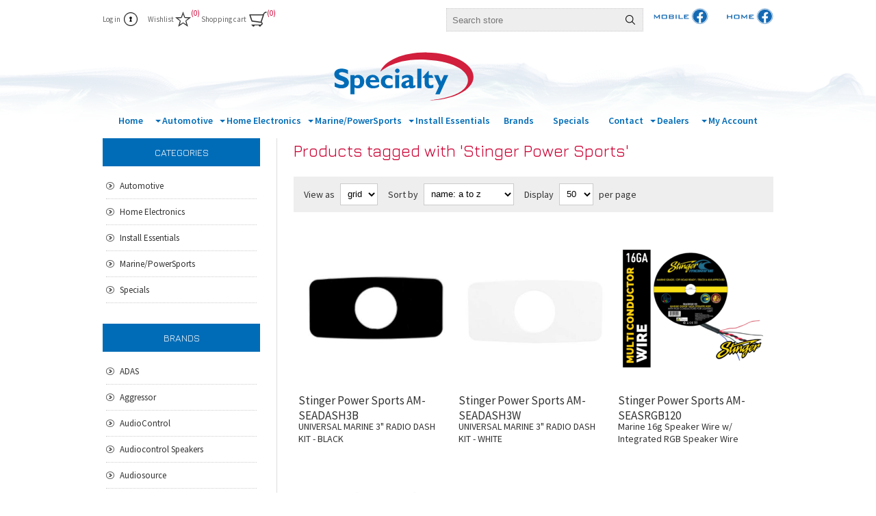

--- FILE ---
content_type: text/html; charset=utf-8
request_url: https://specialtymarketing.com/stinger-power-sports-2
body_size: 18715
content:
<!DOCTYPE html><html lang=en dir=ltr class=html-product-tag-page><head><title>Specialty: Products tagged with &#x27;Stinger Power Sports&#x27;</title><link rel=preconnect href=https://fonts.googleapis.com><link rel=preconnect href=https://fonts.gstatic.com crossorigin><meta charset=UTF-8><meta name=description content="Specialty is a leading distributor of Custom Home Integration, Mobile, and Security electronics."><meta name=keywords content=""><meta name=generator content=nopCommerce><meta name=viewport content="width=device-width, initial-scale=1.0, minimum-scale=1.0, maximum-scale=2.0"><link rel=stylesheet href="/css/ProductsByTag.Head.styles.css?v=uDXfZzWgfY8LWiXj-aahADlDDcA"><link rel=stylesheet href="https://fonts.googleapis.com/css2?family=Source+Sans+Pro:ital,wght@0,300;0,400;0,600;0,700;0,900;1,400&amp;display=swap"><link rel=stylesheet href="https://fonts.googleapis.com/css?family=Jura"><script async src="https://www.googletagmanager.com/gtag/js?id=UA-20058134-1"></script><script>function gtag(){dataLayer.push(arguments)}window.dataLayer=window.dataLayer||[];gtag("js",new Date);gtag("config","UA-20058134-1")</script><link rel="shortcut icon" href=/icons/icons_0/smi-favicon.ico><body><input name=__RequestVerificationToken type=hidden value=CfDJ8JK8I0f8ZoNJo11W6Ehm7CBSDObz9bGVTqbwWhD-VixLdinYRDjnn1RvELajB21LV_7Qpcpmz-AYMB8L3TJ4JwfDdWdGqxjxOXRx-CU_3Hs2ESU6ghy95lD6CELIgk8r3AQAN_NPk8guA6vfqCv5Luk><div class=ajax-loading-block-window style=display:none></div><div id=dialog-notifications-success title=Notification style=display:none></div><div id=dialog-notifications-error title=Error style=display:none></div><div id=dialog-notifications-warning title=Warning style=display:none></div><div id=bar-notification class=bar-notification-container data-close=Close></div><!--[if lte IE 8]><div style=clear:both;height:59px;text-align:center;position:relative><a href=http://www.microsoft.com/windows/internet-explorer/default.aspx target=_blank> <img src=/Themes/Traction/Content/img/ie_warning.jpg height=42 width=820 alt="You are using an outdated browser. For a faster, safer browsing experience, upgrade for free today."> </a></div><![endif]--><div class=master-wrapper-page><div class=header><div class=header-links-wrapper><div class=header-links><ul><li><a href="/login?returnUrl=%2Fstinger-power-sports-2" class=ico-login>Log in</a><li><a href=/wishlist class=ico-wishlist> <span class=wishlist-label>Wishlist</span> <span class=wishlist-qty>(0)</span> </a><li id=topcartlink><a href=/cart class=ico-cart> <span class=cart-label>Shopping cart</span> <span class=cart-qty>(0)</span> </a><div id=flyout-cart class=flyout-cart><div class=mini-shopping-cart><div class=count>You have no items in your shopping cart.</div></div></div></ul></div><div class=header-selectors-wrapper><div class=search-box-reference></div></div></div><div class="search-box store-search-box header-selectors-wrapper"><div><form method=get id=small-search-box-form action=/search><input type=text class=search-box-text id=small-searchterms autocomplete=off name=q placeholder="Search store" aria-label="Search store">  <input type=hidden class=instantSearchResourceElement data-highlightfirstfoundelement=false data-minkeywordlength=2 data-defaultproductsortoption=0 data-instantsearchurl=/instantSearchFor data-searchpageurl=/search data-searchinproductdescriptions=false data-numberofvisibleproducts=5 data-noresultsresourcetext=" No data found."> <button type=submit class="button-1 search-box-button">Search</button></form></div><div class=facebook-mobile-header><a class=facebook-mobile-link target=_blank href=https://www.facebook.com/groups/specialtymobile> <img alt="facebook mobile" style=min-width:85px;min-height:20px src=/Themes/Traction/Content/img/specialty_mobile-facbook.svg> </a></div><div class=facebook-home-header><a class=facebook-home-link target=_blank href=https://www.facebook.com/groups/specialtyhome> <img alt="facebook home" style=min-width:85px;min-height:20px src=/Themes/Traction/Content/img/specialty_home-facebook.svg> </a></div></div></div><div class=overlayOffCanvas></div><div class=responsive-nav-wrapper-parent><div class=responsive-nav-wrapper><div class=responsive-nav-inner><div class=personal-button id=header-links-opener><span>Personal menu</span></div><div class=menu-title><span>Menu</span></div><div class=search-wrap><span>Search</span></div><div class=filters-button><span>Filters</span></div></div></div></div><div class=subheader-wrapper><div class=logo-wrapper><div class=header-logo><a href="/" class=logo> <img alt=Specialty src=/Themes/Traction/Content/img/specialty-logo-animated-final.svg> </a></div></div><div class=justAFixingDivBefore></div><div class=headerMenuParent><div class=header-menu><div class=close-menu><span>Close</span></div><ul class="mega-menu SmiMenu" data-isrtlenabled=false data-enableclickfordropdown=false><li class=home-button><a href="/" title=Home><span> Home</span></a><li class="has-sublist with-dropdown-in-grid SmiMenuItem"><a class=with-subcategories href=/automotive-9834-53><span>Automotive</span></a><div class="dropdown categories fullWidth boxes-4"><div class=row-wrapper><div class=row><div class=box><div class=picture-title-wrap><div class=title><a href=/ford-bronco title="Ford Bronco"><span>Ford Bronco</span></a></div><div class=picture><a href=/ford-bronco title="Show products in category Ford Bronco"> <img class=lazy alt="Picture for category Ford Bronco" src="[data-uri]" data-original=https://www.specialtymarketing.com/images/thumbs/default-image_290.png> </a></div></div><ul class=subcategories><li class=subcategory-item><a href=/audio-upgrade-2 title="Audio Upgrade"><span>Audio Upgrade</span></a><li class=subcategory-item><a href=/cameras-3 title=Cameras><span>Cameras</span></a><li class=subcategory-item><a href=/lighting-4 title=Lighting><span>Lighting</span></a><li class=subcategory-item><a href=/mirrors-monitors title="Mirrors &amp; Monitors"><span>Mirrors &amp; Monitors</span></a><li class=subcategory-item><a href=/remote-start-security-4 title="Remote Start &amp; Security"><span>Remote Start &amp; Security</span></a><li class=subcategory-item><a href=/satellite-radio-2 title="Satellite Radio"><span>Satellite Radio</span></a><li class=subcategory-item><a href=/sensors-2 title=Sensors><span>Sensors</span></a></ul></div><div class=box><div class=picture-title-wrap><div class=title><a href=/jeep-wranglergladiator title="Jeep Wrangler/Gladiator"><span>Jeep Wrangler/Gladiator</span></a></div><div class=picture><a href=/jeep-wranglergladiator title="Show products in category Jeep Wrangler/Gladiator"> <img class=lazy alt="Picture for category Jeep Wrangler/Gladiator" src="[data-uri]" data-original=https://www.specialtymarketing.com/images/thumbs/default-image_290.png> </a></div></div><ul class=subcategories><li class=subcategory-item><a href=/audio-upgrade title="Audio Upgrade"><span>Audio Upgrade</span></a><li class=subcategory-item><a href=/cameras title=Cameras><span>Cameras</span></a><li class=subcategory-item><a href=/lighting-10281 title=Lighting><span>Lighting</span></a><li class=subcategory-item><a href=/Grilles-10358 title=Grilles><span>Grilles</span></a><li class=subcategory-item><a href=/mirrors--monitors title="Mirrors &amp; Monitors"><span>Mirrors &amp; Monitors</span></a><li class=subcategory-item><a href=/remote-start--security title="Remote Start &amp; Security"><span>Remote Start &amp; Security</span></a><li class=subcategory-item><a href=/satellite-radio title="Satellite Radio"><span>Satellite Radio</span></a><li class=subcategory-item><a href=/sensors title=Sensors><span>Sensors</span></a></ul></div><div class=box><div class=picture-title-wrap><div class=title><a href=/amplifiers-9838 title=Amplifiers><span>Amplifiers</span></a></div><div class=picture><a href=/amplifiers-9838 title="Show products in category Amplifiers"> <img class=lazy alt="Picture for category Amplifiers" src="[data-uri]" data-original=https://www.specialtymarketing.com/images/thumbs/default-image_290.png> </a></div></div><ul class=subcategories><li class=subcategory-item><a href=/accessories-10171 title=Accessories><span>Accessories</span></a><li class=subcategory-item><a href=/2-channel-9865 title="2 Channel"><span>2 Channel</span></a><li class=subcategory-item><a href=/4-channel-9866 title="4 Channel"><span>4 Channel</span></a><li class=subcategory-item><a href=/568-channel-9867 title="5/6/8 Channel"><span>5/6/8 Channel</span></a><li class=subcategory-item><a href=/mono-9868 title=Mono><span>Mono</span></a></ul></div><div class=box><div class=picture-title-wrap><div class=title><a href=/collision-avoidance title="Collision Avoidance"><span>Collision Avoidance</span></a></div><div class=picture><a href=/collision-avoidance title="Show products in category Collision Avoidance"> <img class=lazy alt="Picture for category Collision Avoidance" src="[data-uri]" data-original=https://www.specialtymarketing.com/images/thumbs/default-image_290.png> </a></div></div><ul class=subcategories><li class=subcategory-item><a href=/accessories-9869 title=Accessories><span>Accessories</span></a><li class=subcategory-item><a href=/advanced-driver-assistance-systems title="Advanced Driver Assistance Systems"><span>Advanced Driver Assistance Systems</span></a><li class=subcategory-item><a href=/cameras-9871 title=Cameras><span>Cameras</span></a><li class=subcategory-item><a href=/dash-cams-10167 title="Dash Cams"><span>Dash Cams</span></a><li class=subcategory-item><a href=/dvrs title=DVRs><span>DVRs</span></a><li class=subcategory-item><a href=/mirrors--lcd-monitors title="Mirrors &amp; LCD Monitors"><span>Mirrors &amp; LCD Monitors</span></a><li class=subcategory-item><a href=/sensors-9874 title="Backup/Blindspot Sensor Kits"><span>Backup/Blindspot Sensor Kits</span></a></ul></div></div><div class=row><div class=box><div class=picture-title-wrap><div class=title><a href=/power-lift-gates title="Cruise Control"><span>Cruise Control</span></a></div><div class=picture><a href=/power-lift-gates title="Show products in category Cruise Control"> <img class=lazy alt="Picture for category Cruise Control" src="[data-uri]" data-original=https://www.specialtymarketing.com/images/thumbs/default-image_290.png> </a></div></div><ul class=subcategories><li class=subcategory-item><a href=/cruise-controls title="Cruise Controls"><span>Cruise Controls</span></a><li class=subcategory-item><a href=/speed-limiter title="Speed Limiter"><span>Speed Limiter</span></a></ul></div><div class=box><div class=picture-title-wrap><div class=title><a href=/head-units-9840 title="Headunits &amp; Media"><span>Headunits &amp; Media</span></a></div><div class=picture><a href=/head-units-9840 title="Show products in category Headunits &amp; Media"> <img class=lazy alt="Picture for category Headunits &amp; Media" src="[data-uri]" data-original=https://www.specialtymarketing.com/images/thumbs/default-image_290.png> </a></div></div><ul class=subcategories><li class=subcategory-item><a href=/accessories-10169 title=Accessories><span>Accessories</span></a><li class=subcategory-item><a href=/carplay-android-auto title="CarPlay/Android Auto"><span>CarPlay/Android Auto</span></a><li class=subcategory-item><a href=/carplayandroid-integration-59 title="Carplay/Android Integration"><span>Carplay/Android Integration</span></a><li class=subcategory-item><a href=/cd-receivers-9876 title="CD Receivers"><span>CD Receivers</span></a><li class=subcategory-item><a href=/digital-media-receivers-9877 title="Digital Media Receivers"><span>Digital Media Receivers</span></a><li class=subcategory-item><a href=/dvd-receivers title="DVD Receivers"><span>DVD Receivers</span></a><li class=subcategory-item><a href=/navigation-receivers title="Navigation Receivers"><span>Navigation Receivers</span></a><li class=subcategory-item><a href=/retrocustom title=Retro/Custom><span>Retro/Custom</span></a><li class=subcategory-item><a href=/oem-replacement-screens title="OEM Replacement Screens"><span>OEM Replacement Screens</span></a><li class=subcategory-item><a href=/universal-cd-players title="Universal CD Players"><span>Universal CD Players</span></a><li class=subcategory-item><a href=/wireless-carplayandroid title="Wireless Carplay/Android"><span>Wireless Carplay/Android</span></a><li class=subcategory-item><a href=/wireless-dongle title="Wireless Dongle"><span>Wireless Dongle</span></a></ul></div><div class=box><div class=picture-title-wrap><div class=title><a href=/lighting-9841 title=Lighting><span>Lighting</span></a></div><div class=picture><a href=/lighting-9841 title="Show products in category Lighting"> <img class=lazy alt="Picture for category Lighting" src="[data-uri]" data-original=https://www.specialtymarketing.com/images/thumbs/default-image_290.png> </a></div></div><ul class=subcategories><li class=subcategory-item><a href=/accent-lights title="Accent DRLs"><span>Accent DRLs</span></a><li class=subcategory-item><a href=/accessories-9880 title=Accessories><span>Accessories</span></a><li class=subcategory-item><a href=/driving-flood-lights-10248 title="Driving-Flood Lights"><span>Driving-Flood Lights</span></a><li class=subcategory-item><a href=/headlight--fog-kits title="Headlight &amp; Fog Kits"><span>Headlight &amp; Fog Kits</span></a><li class=subcategory-item><a href=/led-strip-lighting-9885 title="LED Strip Lighting"><span>LED Strip Lighting</span></a><li class=subcategory-item><a href=/letter-badges title="Letter Badges"><span>Letter Badges</span></a><li class=subcategory-item><a href=/light-bars-9883 title="Light Bars"><span>Light Bars</span></a><li class=subcategory-item><a href=/interior-lighting-3 title="Interior Lighting"><span>Interior Lighting</span></a><li class=subcategory-item><a href=/mirror-lighting-3 title="Mirror Lighting"><span>Mirror Lighting</span></a><li class=subcategory-item><a href=/motorcycle-lighting-10107 title="Motorcycle Lighting"><span>Motorcycle Lighting</span></a><li class=subcategory-item><a href=/rock-light-kits-10249 title="Rock Light Kits"><span>Rock Light Kits</span></a><li class=subcategory-item><a href=/tail-lights-bumper title="Tail Lights &amp; Bumper"><span>Tail Lights &amp; Bumper</span></a><li class="subcategory-item all"><a class=view-all href=/lighting-9841 title="View All"> <span>View All</span> </a></ul></div><div class=box><div class=picture-title-wrap><div class=title><a href=/mobile-video title="Mobile Video"><span>Mobile Video</span></a></div><div class=picture><a href=/mobile-video title="Show products in category Mobile Video"> <img class=lazy alt="Picture for category Mobile Video" src="[data-uri]" data-original=https://www.specialtymarketing.com/images/thumbs/default-image_290.png> </a></div></div><ul class=subcategories><li class=subcategory-item><a href=/accessories-9886 title=Accessories><span>Accessories</span></a><li class=subcategory-item><a href=/headrests title=Headrests><span>Headrests</span></a><li class=subcategory-item><a href=/overhead-monitors title="Overhead Monitors"><span>Overhead Monitors</span></a></ul></div></div><div class=row><div class=box><div class=picture-title-wrap><div class=title><a href=/remote-start-security-3 title="Remote Start &amp; Security"><span>Remote Start &amp; Security</span></a></div><div class=picture><a href=/remote-start-security-3 title="Show products in category Remote Start &amp; Security"> <img class=lazy alt="Picture for category Remote Start &amp; Security" src="[data-uri]" data-original=https://www.specialtymarketing.com/images/thumbs/default-image_290.png> </a></div></div><ul class=subcategories><li class=subcategory-item><a href=/accessories-9889 title=Accessories><span>Accessories</span></a><li class=subcategory-item><a href=/alarms title=Alarms><span>Alarms</span></a><li class=subcategory-item><a href=/alarm-starter-combos title="Alarm Starter Combos"><span>Alarm Starter Combos</span></a><li class=subcategory-item><a href=/keyless-entry title="Keyless Entry"><span>Keyless Entry</span></a><li class=subcategory-item><a href=/remote-starters title="Remote Starters"><span>Remote Starters</span></a><li class=subcategory-item><a href=/telematics-9894 title=Telematics><span>Telematics</span></a></ul></div><div class=box><div class=picture-title-wrap><div class=title><a href=/satellite-radio-9844 title="Satellite Radio"><span>Satellite Radio</span></a></div><div class=picture><a href=/satellite-radio-9844 title="Show products in category Satellite Radio"> <img class=lazy alt="Picture for category Satellite Radio" src="[data-uri]" data-original=https://www.specialtymarketing.com/images/thumbs/default-image_290.png> </a></div></div><ul class=subcategories><li class=subcategory-item><a href=/factory-integration-9895 title="Factory Integration"><span>Factory Integration</span></a><li class=subcategory-item><a href=/siriusxm-9896 title=SiriusXM><span>SiriusXM</span></a></ul></div><div class=box><div class=picture-title-wrap><div class=title><a href=/sound-processors-9845 title="Sound Processors"><span>Sound Processors</span></a></div><div class=picture><a href=/sound-processors-9845 title="Show products in category Sound Processors"> <img class=lazy alt="Picture for category Sound Processors" src="[data-uri]" data-original=https://www.specialtymarketing.com/images/thumbs/default-image_290.png> </a></div></div><ul class=subcategories><li class=subcategory-item><a href=/accessories-9897 title=Accessories><span>Accessories</span></a><li class=subcategory-item><a href=/bass-restoration title="Bass Restoration"><span>Bass Restoration</span></a><li class=subcategory-item><a href=/crossovers title=Crossovers><span>Crossovers</span></a><li class=subcategory-item><a href=/dsp%27s title="DSP's"><span>DSP&#x27;s</span></a><li class=subcategory-item><a href=/eq%27s--line-drivers title="EQ's &amp; Line Drivers"><span>EQ&#x27;s &amp; Line Drivers</span></a><li class=subcategory-item><a href=/factory-system-upgrade title="Factory System Upgrade"><span>Factory System Upgrade</span></a><li class=subcategory-item><a href=/rta-equipment title="RTA Equipment"><span>RTA Equipment</span></a></ul></div><div class=box><div class=picture-title-wrap><div class=title><a href=/speakers-9846 title=Speakers><span>Speakers</span></a></div><div class=picture><a href=/speakers-9846 title="Show products in category Speakers"> <img class=lazy alt="Picture for category Speakers" src="[data-uri]" data-original=https://www.specialtymarketing.com/images/thumbs/default-image_290.png> </a></div></div><ul class=subcategories><li class=subcategory-item><a href=/accessories-10170 title=Accessories><span>Accessories</span></a><li class=subcategory-item><a href=/coaxial-auto-2 title=Coaxial><span>Coaxial</span></a><li class=subcategory-item><a href=/component- title="Component "><span>Component </span></a><li class=subcategory-item><a href=/enclosures-9904 title=Enclosures><span>Enclosures</span></a><li class=subcategory-item><a href=/pro-series title="Pro Audio"><span>Pro Audio</span></a><li class=subcategory-item><a href=/oe-specific-systems title="OE Specific Systems"><span>OE Specific Systems</span></a><li class=subcategory-item><a href=/subwoofers-9906-2 title=Subwoofers><span>Subwoofers</span></a><li class=subcategory-item><a href=/tweeters-9907 title=Tweeters><span>Tweeters</span></a></ul></div></div><div class=row><div class=box><div class=picture-title-wrap><div class=title><a href=/displays-10149 title=Displays><span>Displays</span></a></div><div class=picture><a href=/displays-10149 title="Show products in category Displays"> <img class=lazy alt="Picture for category Displays" src="[data-uri]" data-original=https://www.specialtymarketing.com/images/thumbs/default-image_290.png> </a></div></div></div><div class=empty-box></div><div class=empty-box></div><div class=empty-box></div></div></div></div><li class="has-sublist with-dropdown-in-grid SmiMenuItem"><a class=with-subcategories href=/home-electronics-9835><span>Home Electronics</span></a><div class="dropdown categories fullWidth boxes-4"><div class=row-wrapper><div class=row><div class=box><div class=picture-title-wrap><div class=title><a href=/receivers-amps-streamers-11043 title="Receivers, Amps &amp; Streamers"><span>Receivers, Amps &amp; Streamers</span></a></div><div class=picture><a href=/receivers-amps-streamers-11043 title="Show products in category Receivers, Amps &amp; Streamers"> <img class=lazy alt="Picture for category Receivers, Amps &amp; Streamers" src="[data-uri]" data-original=https://www.specialtymarketing.com/images/thumbs/default-image_290.png> </a></div></div><ul class=subcategories><li class=subcategory-item><a href=/home-theater-receivers-11105 title="Home Theater Receivers"><span>Home Theater Receivers</span></a><li class=subcategory-item><a href=/Stereo%20Receivers-11106 title="Stereo Receivers"><span>Stereo Receivers</span></a><li class=subcategory-item><a href=/Streaming%20Amps-11107 title="Streaming Amps"><span>Streaming Amps</span></a><li class=subcategory-item><a href=/power-amps-11108 title="Power Amps"><span>Power Amps</span></a><li class=subcategory-item><a href=/Preamps%20-%20Preamp%20Streamers-11109 title="Preamps &amp; Preamp Streamers"><span>Preamps &amp; Preamp Streamers</span></a><li class=subcategory-item><a href=/Integrated%20Amps-11110 title="Integrated Amps"><span>Integrated Amps</span></a><li class=subcategory-item><a href=/Accessories-11125 title=Accessories><span>Accessories</span></a></ul></div><div class=box><div class=picture-title-wrap><div class=title><a href=/audio-components-11032 title="Audio Components "><span>Audio Components </span></a></div><div class=picture><a href=/audio-components-11032 title="Show products in category Audio Components "> <img class=lazy alt="Picture for category Audio Components " src="[data-uri]" data-original=https://www.specialtymarketing.com/images/thumbs/default-image_290.png> </a></div></div><ul class=subcategories><li class=subcategory-item><a href=/CD%20Players-11045 title="CD Players"><span>CD Players</span></a><li class=subcategory-item><a href=/Tuners-11046 title=Tuners><span>Tuners</span></a><li class=subcategory-item><a href=/Turntables%20-%20Accessories-11047 title="Turntables &amp; Accessories"><span>Turntables &amp; Accessories</span></a><li class=subcategory-item><a href=/Bluetooth%20Adapters-11048 title="Bluetooth Adapters"><span>Bluetooth Adapters</span></a></ul></div><div class=box><div class=picture-title-wrap><div class=title><a href=/Audio%20Racks%20-%20Stands-11033 title="Audio Racks &amp; Stands"><span>Audio Racks &amp; Stands</span></a></div><div class=picture><a href=/Audio%20Racks%20-%20Stands-11033 title="Show products in category Audio Racks &amp; Stands"> <img class=lazy alt="Picture for category Audio Racks &amp; Stands" src="[data-uri]" data-original=https://www.specialtymarketing.com/images/thumbs/default-image_290.png> </a></div></div><ul class=subcategories><li class=subcategory-item><a href=/Audio%20Racks-11049 title="Audio Racks"><span>Audio Racks</span></a><li class=subcategory-item><a href=/Shelves%20-%20Accessories-11050 title="Shelves &amp; Accessories"><span>Shelves &amp; Accessories</span></a><li class=subcategory-item><a href=/Speaker%20Stands-11052 title="Speaker Stands"><span>Speaker Stands</span></a></ul></div><div class=box><div class=picture-title-wrap><div class=title><a href=/audiovideocables-11034 title="Audio/Video Cables"><span>Audio/Video Cables</span></a></div><div class=picture><a href=/audiovideocables-11034 title="Show products in category Audio/Video Cables"> <img class=lazy alt="Picture for category Audio/Video Cables" src="[data-uri]" data-original=https://www.specialtymarketing.com/images/thumbs/default-image_290.png> </a></div></div><ul class=subcategories><li class=subcategory-item><a href=/HDMI%20Cables-11053 title="HDMI Cables"><span>HDMI Cables</span></a><li class=subcategory-item><a href=/Network%20Cables-11054 title="Network Cables"><span>Network Cables</span></a><li class=subcategory-item><a href=/Optical%20Audio%20Cables-11055 title="Optical Audio Cables"><span>Optical Audio Cables</span></a><li class=subcategory-item><a href=/RCA%20Cables-11056 title="RCA Cables"><span>RCA Cables</span></a><li class=subcategory-item><a href=/Mini%20Stereo%20Cables-11057 title="Mini Stereo Cables"><span>Mini Stereo Cables</span></a><li class=subcategory-item><a href=/Power%20Cables-11058 title="Power Cables"><span>Power Cables</span></a></ul></div></div><div class=row><div class=box><div class=picture-title-wrap><div class=title><a href=/Audio%2FVideo%20Distribution-11035 title="Audio/Video Distribution"><span>Audio/Video Distribution</span></a></div><div class=picture><a href=/Audio%2FVideo%20Distribution-11035 title="Show products in category Audio/Video Distribution"> <img class=lazy alt="Picture for category Audio/Video Distribution" src="[data-uri]" data-original=https://www.specialtymarketing.com/images/thumbs/default-image_290.png> </a></div></div><ul class=subcategories><li class=subcategory-item><a href=/HDMI%20-%20Audio%20Baluns-11059 title="HDMI &amp; Audio Baluns"><span>HDMI &amp; Audio Baluns</span></a><li class=subcategory-item><a href=/HDMI%20-%20Audio%20Splitters%20-11060 title="HDMI &amp; Audio Splitters "><span>HDMI &amp; Audio Splitters </span></a><li class=subcategory-item><a href=/HDMI%20Switchers%20-11061 title="HDMI Switchers "><span>HDMI Switchers </span></a><li class=subcategory-item><a href=/HDMI%20Matrix%20Switch-11063 title="HDMI Matrix Switch"><span>HDMI Matrix Switch</span></a><li class=subcategory-item><a href=/Converters%20-11064 title="Converters "><span>Converters </span></a><li class=subcategory-item><a href=/Speaker%20Selectors%20-%20Volume%20Controls-11065 title="Speaker Selectors &amp; Volume Controls"><span>Speaker Selectors &amp; Volume Controls</span></a><li class=subcategory-item><a href=/Accessories-11066 title=Accessories><span>Accessories</span></a><li class=subcategory-item><a href=/Abus-11124 title=Abus><span>Abus</span></a></ul></div><div class=box><div class=picture-title-wrap><div class=title><a href=/Cell%20Phone%20Boosters%20-%20Kits-11036 title="Cell Phone Boosters &amp; Kits"><span>Cell Phone Boosters &amp; Kits</span></a></div><div class=picture><a href=/Cell%20Phone%20Boosters%20-%20Kits-11036 title="Show products in category Cell Phone Boosters &amp; Kits"> <img class=lazy alt="Picture for category Cell Phone Boosters &amp; Kits" src="[data-uri]" data-original=https://www.specialtymarketing.com/images/thumbs/default-image_290.png> </a></div></div><ul class=subcategories><li class=subcategory-item><a href=/Cell%20Booster%20Kits-11067 title="Cell Booster Kits"><span>Cell Booster Kits</span></a><li class=subcategory-item><a href=/Outdoor%20Antennas-11068 title="Outdoor Antennas"><span>Outdoor Antennas</span></a><li class=subcategory-item><a href=/Indoor%20Antennas-11069 title="Indoor Antennas"><span>Indoor Antennas</span></a><li class=subcategory-item><a href=/Accessories-11070 title=Accessories><span>Accessories</span></a></ul></div><div class=box><div class=picture-title-wrap><div class=title><a href=/Speakers-11037 title=Speakers><span>Speakers</span></a></div><div class=picture><a href=/Speakers-11037 title="Show products in category Speakers"> <img class=lazy alt="Picture for category Speakers" src="[data-uri]" data-original=https://www.specialtymarketing.com/images/thumbs/default-image_290.png> </a></div></div><ul class=subcategories><li class=subcategory-item><a href=/in-ceiling-speakers-11071 title="In-Ceiling Speakers"><span>In-Ceiling Speakers</span></a><li class=subcategory-item><a href=/In-Wall%20Speakers-11072 title="In-Wall Speakers"><span>In-Wall Speakers</span></a><li class=subcategory-item><a href=/In-Ceiling%20LCR%20Speakers-11073 title="In-Ceiling LCR Speakers"><span>In-Ceiling LCR Speakers</span></a><li class=subcategory-item><a href=/In-Wall%20LCR%20Speakers-11074 title="In-Wall LCR Speakers"><span>In-Wall LCR Speakers</span></a><li class=subcategory-item><a href=/Center%20Channel%20Speakers-11075 title="Center Channel Speakers"><span>Center Channel Speakers</span></a><li class=subcategory-item><a href=/Subwoofers-11077 title=Subwoofers><span>Subwoofers</span></a><li class=subcategory-item><a href=/Preconstruction%20Brackets%20-%20Enclosures-11079 title="Preconstruction Brackets &amp; Enclosures"><span>Preconstruction Brackets &amp; Enclosures</span></a><li class=subcategory-item><a href=/Bookshelf%20Speakers-11080 title="Bookshelf Speakers"><span>Bookshelf Speakers</span></a><li class=subcategory-item><a href=/outdoor-speakers-11076 title="Outdoor Speakers"><span>Outdoor Speakers</span></a></ul></div><div class=box><div class=picture-title-wrap><div class=title><a href=/Installation%20Supplies%20-%20IR-11038 title="Installation Supplies &amp; IR"><span>Installation Supplies &amp; IR</span></a></div><div class=picture><a href=/Installation%20Supplies%20-%20IR-11038 title="Show products in category Installation Supplies &amp; IR"> <img class=lazy alt="Picture for category Installation Supplies &amp; IR" src="[data-uri]" data-original=https://www.specialtymarketing.com/images/thumbs/default-image_290.png> </a></div></div><ul class=subcategories><li class=subcategory-item><a href=/Wall%20Boxes-11084 title="Wall Boxes"><span>Wall Boxes</span></a><li class=subcategory-item><a href=/LV%20Brackets%20-%20Wire%20Ports-11085 title="LV Brackets &amp; Wire Ports"><span>LV Brackets &amp; Wire Ports</span></a><li class=subcategory-item><a href=/In%20Wall%20Power%20Kits-11086 title="In Wall Power Kits"><span>In Wall Power Kits</span></a><li class=subcategory-item><a href=/IR%20Kits-11087 title="IR Kits"><span>IR Kits</span></a><li class=subcategory-item><a href=/IR%20Accessories-11088 title="IR Accessories"><span>IR Accessories</span></a></ul></div></div><div class=row><div class=box><div class=picture-title-wrap><div class=title><a href=/Lighting%20,%20Shades%20and%20Blinds-11039 title="Lighting , Shades and Blinds"><span>Lighting , Shades and Blinds</span></a></div><div class=picture><a href=/Lighting%20,%20Shades%20and%20Blinds-11039 title="Show products in category Lighting , Shades and Blinds"> <img class=lazy alt="Picture for category Lighting , Shades and Blinds" src="[data-uri]" data-original=https://www.specialtymarketing.com/images/thumbs/default-image_290.png> </a></div></div><ul class=subcategories><li class=subcategory-item><a href=/Lighting-11090 title=Lighting><span>Lighting</span></a><li class=subcategory-item><a href=/Shades%20-%20Blinds-11091 title="Shades &amp; Blinds"><span>Shades &amp; Blinds</span></a></ul></div><div class=box><div class=picture-title-wrap><div class=title><a href=/Networking%20-%20Wifi-11040 title="Networking &amp; Wifi"><span>Networking &amp; Wifi</span></a></div><div class=picture><a href=/Networking%20-%20Wifi-11040 title="Show products in category Networking &amp; Wifi"> <img class=lazy alt="Picture for category Networking &amp; Wifi" src="[data-uri]" data-original=https://www.specialtymarketing.com/images/thumbs/default-image_290.png> </a></div></div><ul class=subcategories><li class=subcategory-item><a href=/Wireless%20Range%20Extenders-11094 title="Wireless Range Extenders"><span>Wireless Range Extenders</span></a><li class=subcategory-item><a href=/Access%20Points-11119 title="Access Points"><span>Access Points</span></a><li class=subcategory-item><a href=/Mesh%20Networks-11120 title="Mesh Networks"><span>Mesh Networks</span></a><li class=subcategory-item><a href=/Ethernet%20Switches-11095 title="Ethernet Switches"><span>Ethernet Switches</span></a><li class=subcategory-item><a href=/Accessories-11096 title=Accessories><span>Accessories</span></a><li class=subcategory-item><a href=/Routers-11092 title=Routers><span>Routers</span></a></ul></div><div class=box><div class=picture-title-wrap><div class=title><a href=/Power%20Protection-11041 title="Power Protection"><span>Power Protection</span></a></div><div class=picture><a href=/Power%20Protection-11041 title="Show products in category Power Protection"> <img class=lazy alt="Picture for category Power Protection" src="[data-uri]" data-original=https://www.specialtymarketing.com/images/thumbs/default-image_290.png> </a></div></div><ul class=subcategories><li class=subcategory-item><a href=/Outlets-11099 title=Outlets><span>Outlets</span></a><li class=subcategory-item><a href=/Power%20Strips-11100 title="Power Strips"><span>Power Strips</span></a><li class=subcategory-item><a href=/Surge%20-%20Conditioners-11097 title="Surge &amp; Conditioners"><span>Surge &amp; Conditioners</span></a><li class=subcategory-item><a href=/Wall%20Taps-11101 title="Wall Taps"><span>Wall Taps</span></a></ul></div><div class=box><div class=picture-title-wrap><div class=title><a href=/Projectors,%20Screens%20-%20Accessories-11042 title="Projectors, Screens &amp; Accessories"><span>Projectors, Screens &amp; Accessories</span></a></div><div class=picture><a href=/Projectors,%20Screens%20-%20Accessories-11042 title="Show products in category Projectors, Screens &amp; Accessories"> <img class=lazy alt="Picture for category Projectors, Screens &amp; Accessories" src="[data-uri]" data-original=https://www.specialtymarketing.com/images/thumbs/default-image_290.png> </a></div></div><ul class=subcategories><li class=subcategory-item><a href=/Video%20Projectors-11102 title="Video Projectors"><span>Video Projectors</span></a><li class=subcategory-item><a href=/Screens-11103 title=Screens><span>Screens</span></a><li class=subcategory-item><a href=/Projector%20Mounts%20-%20Accessories-11104 title="Projector Mounts &amp; Accessories"><span>Projector Mounts &amp; Accessories</span></a></ul></div></div><div class=row><div class=box><div class=picture-title-wrap><div class=title><a href=/TV,%20Soundbar,%20-%20Accessory%20Mounts-11044 title="TV, Soundbar, &amp; Accessory Mounts"><span>TV, Soundbar, &amp; Accessory Mounts</span></a></div><div class=picture><a href=/TV,%20Soundbar,%20-%20Accessory%20Mounts-11044 title="Show products in category TV, Soundbar, &amp; Accessory Mounts"> <img class=lazy alt="Picture for category TV, Soundbar, &amp; Accessory Mounts" src="[data-uri]" data-original=https://www.specialtymarketing.com/images/thumbs/default-image_290.png> </a></div></div><ul class=subcategories><li class=subcategory-item><a href=/Full%20Motion%20TV%20Mounts-11111 title="Full Motion TV Mounts"><span>Full Motion TV Mounts</span></a><li class=subcategory-item><a href=/Tilting%20TV%20Mounts-11112 title="Tilting TV Mounts"><span>Tilting TV Mounts</span></a><li class=subcategory-item><a href=/Fixed%20TV%20Mounts-11113 title="Fixed TV Mounts"><span>Fixed TV Mounts</span></a><li class=subcategory-item><a href=/Pull%20Down%20TV%20Mounts-11114 title="Pull Down TV Mounts"><span>Pull Down TV Mounts</span></a><li class=subcategory-item><a href=/Ceiling%20TV%20Mounts-11115 title="Ceiling TV Mounts"><span>Ceiling TV Mounts</span></a><li class=subcategory-item><a href=/Soundbar%20Mounts-11116 title="Soundbar Mounts"><span>Soundbar Mounts</span></a><li class=subcategory-item><a href=/Speaker%20Mounts-11117 title="Speaker Mounts"><span>Speaker Mounts</span></a><li class=subcategory-item><a href=/Accessory%20Mounts-11118 title="Accessory Mounts"><span>Accessory Mounts</span></a><li class=subcategory-item><a href=/TV%20Swivel%20Base-11122 title="TV Swivel Base"><span>TV Swivel Base</span></a></ul></div><div class=box><div class=picture-title-wrap><div class=title><a href=/headphones title=Headphones><span>Headphones</span></a></div><div class=picture><a href=/headphones title="Show products in category Headphones"> <img class=lazy alt="Picture for category Headphones" src="[data-uri]" data-original=https://www.specialtymarketing.com/images/thumbs/default-image_290.png> </a></div></div></div><div class=box><div class=picture-title-wrap><div class=title><a href=/remote-controls-11146 title="Remote Controls"><span>Remote Controls</span></a></div><div class=picture><a href=/remote-controls-11146 title="Show products in category Remote Controls"> <img class=lazy alt="Picture for category Remote Controls" src="[data-uri]" data-original=https://www.specialtymarketing.com/images/thumbs/default-image_290.png> </a></div></div><ul class=subcategories><li class=subcategory-item><a href=/irrf-remotes-11154 title="IR/RF Remotes"><span>IR/RF Remotes</span></a><li class=subcategory-item><a href=/rf-receivers-11155 title="RF Receivers"><span>RF Receivers</span></a><li class=subcategory-item><a href=/Wifi%20Remotes-11156 title="Wifi Remotes"><span>Wifi Remotes</span></a><li class=subcategory-item><a href=/Wifi%20Controllers-11157 title="Wifi Controllers"><span>Wifi Controllers</span></a><li class=subcategory-item><a href=/Accessories-11158 title=Accessories><span>Accessories</span></a></ul></div><div class=box><div class=picture-title-wrap><div class=title><a href=/SoundBars-11147 title=SoundBars><span>SoundBars</span></a></div><div class=picture><a href=/SoundBars-11147 title="Show products in category SoundBars"> <img class=lazy alt="Picture for category SoundBars" src="[data-uri]" data-original=https://www.specialtymarketing.com/images/thumbs/default-image_290.png> </a></div></div><ul class=subcategories><li class=subcategory-item><a href=/powered-soundbars-11159 title="Powered  Soundbars"><span>Powered Soundbars</span></a><li class=subcategory-item><a href=/Passive%20Soundbars-11160 title="Passive Soundbars"><span>Passive Soundbars</span></a></ul></div></div><div class=row><div class=box><div class=picture-title-wrap><div class=title><a href=/wireless-speakers-11148 title="Wireless Speakers"><span>Wireless Speakers</span></a></div><div class=picture><a href=/wireless-speakers-11148 title="Show products in category Wireless Speakers"> <img class=lazy alt="Picture for category Wireless Speakers" src="[data-uri]" data-original=https://www.specialtymarketing.com/images/thumbs/default-image_290.png> </a></div></div><ul class=subcategories><li class=subcategory-item><a href=/wireless-multi-room-speakers-11161 title="Wireless Multi-room Speakers"><span>Wireless Multi-room Speakers</span></a><li class=subcategory-item><a href=/Bluetooth%20Portable%20Speakers-11162 title="Bluetooth Portable Speakers"><span>Bluetooth Portable Speakers</span></a></ul></div><div class=box><div class=picture-title-wrap><div class=title><a href=/bulk-wire-connectors11145 title="Bulk Wire &amp; Connectors"><span>Bulk Wire &amp; Connectors</span></a></div><div class=picture><a href=/bulk-wire-connectors11145 title="Show products in category Bulk Wire &amp; Connectors"> <img class=lazy alt="Picture for category Bulk Wire &amp; Connectors" src="[data-uri]" data-original=https://www.specialtymarketing.com/images/thumbs/default-image_290.png> </a></div></div><ul class=subcategories><li class=subcategory-item><a href=/Coax-11150 title=Coax><span>Coax</span></a><li class=subcategory-item><a href=/Ethernet%20%20%20-11151 title="Ethernet   "><span>Ethernet </span></a><li class=subcategory-item><a href=/Speaker-11152 title=Speaker><span>Speaker</span></a><li class=subcategory-item><a href=/Connectors-11153 title=Connectors><span>Connectors</span></a></ul></div><div class=empty-box></div><div class=empty-box></div></div></div></div><li class="has-sublist with-dropdown-in-grid SmiMenuItem"><a class=with-subcategories href=/marinepowersports-9837><span>Marine/PowerSports</span></a><div class="dropdown categories fullWidth boxes-4"><div class=row-wrapper><div class=row><div class=box><div class=picture-title-wrap><div class=title><a href=/accessories-9864 title=Accessories><span>Accessories</span></a></div><div class=picture><a href=/accessories-9864 title="Show products in category Accessories"> <img class=lazy alt="Picture for category Accessories" src="[data-uri]" data-original=https://www.specialtymarketing.com/images/thumbs/default-image_290.png> </a></div></div></div><div class=box><div class=picture-title-wrap><div class=title><a href=/coolers-w-soundbars title="Coolers w/ Soundbars"><span>Coolers w/ Soundbars</span></a></div><div class=picture><a href=/coolers-w-soundbars title="Show products in category Coolers w/ Soundbars"> <img class=lazy alt="Picture for category Coolers w/ Soundbars" src="[data-uri]" data-original=https://www.specialtymarketing.com/images/thumbs/default-image_290.png> </a></div></div><ul class=subcategories><li class=subcategory-item><a href=/accessories-15 title=Accessories><span>Accessories</span></a><li class=subcategory-item><a href=/cooler title=Coolers><span>Coolers</span></a><li class=subcategory-item><a href=/gatorstep-skins title="GatorStep Skins"><span>GatorStep Skins</span></a></ul></div><div class=box><div class=picture-title-wrap><div class=title><a href=/amplifiers-9858 title=Amplifiers><span>Amplifiers</span></a></div><div class=picture><a href=/amplifiers-9858 title="Show products in category Amplifiers"> <img class=lazy alt="Picture for category Amplifiers" src="[data-uri]" data-original=https://www.specialtymarketing.com/images/thumbs/default-image_290.png> </a></div></div><ul class=subcategories><li class=subcategory-item><a href=/2-channel title="2 Channel"><span>2 Channel</span></a><li class=subcategory-item><a href=/4-channel title="4 Channel"><span>4 Channel</span></a><li class=subcategory-item><a href=/568-channel-10142 title="5/6/8 Channel"><span>5/6/8 Channel</span></a><li class=subcategory-item><a href=/mono-10143 title=Mono><span>Mono</span></a></ul></div><div class=box><div class=picture-title-wrap><div class=title><a href=/head-units--controllers title="Head Units &amp; Controllers"><span>Head Units &amp; Controllers</span></a></div><div class=picture><a href=/head-units--controllers title="Show products in category Head Units &amp; Controllers"> <img class=lazy alt="Picture for category Head Units &amp; Controllers" src="[data-uri]" data-original=https://www.specialtymarketing.com/images/thumbs/default-image_290.png> </a></div></div><ul class=subcategories><li class=subcategory-item><a href=/bluetooth-controllers title="Bluetooth Controllers"><span>Bluetooth Controllers</span></a><li class=subcategory-item><a href=/cd-receivers title="CD Receivers"><span>CD Receivers</span></a><li class=subcategory-item><a href=/digital-media-receivers title="Digital Media Receivers"><span>Digital Media Receivers</span></a><li class=subcategory-item><a href=/carplayandroid-auto-2 title="Carplay/Android Auto"><span>Carplay/Android Auto</span></a><li class=subcategory-item><a href=/remotes title=Remotes><span>Remotes</span></a></ul></div></div><div class=row><div class=box><div class=picture-title-wrap><div class=title><a href=/wire title="Install Accessories"><span>Install Accessories</span></a></div><div class=picture><a href=/wire title="Show products in category Install Accessories"> <img class=lazy alt="Picture for category Install Accessories" src="[data-uri]" data-original=https://www.specialtymarketing.com/images/thumbs/default-image_290.png> </a></div></div><ul class=subcategories><li class=subcategory-item><a href=/accessories-17 title=Accessories><span>Accessories</span></a><li class=subcategory-item><a href=/amp-kits title="Amp Kits"><span>Amp Kits</span></a><li class=subcategory-item><a href=/moto-kits title="Moto Kits"><span>Moto Kits</span></a><li class=subcategory-item><a href=/speaker-10206 title=Speaker><span>Speaker</span></a></ul></div><div class=box><div class=picture-title-wrap><div class=title><a href=/lighting-9860 title=Lighting><span>Lighting</span></a></div><div class=picture><a href=/lighting-9860 title="Show products in category Lighting"> <img class=lazy alt="Picture for category Lighting" src="[data-uri]" data-original=https://www.specialtymarketing.com/images/thumbs/default-image_290.png> </a></div></div><ul class=subcategories><li class=subcategory-item><a href=/accessories-10097 title=Accessories><span>Accessories</span></a><li class=subcategory-item><a href=/accent-lights-10095 title="Accent Lights"><span>Accent Lights</span></a><li class=subcategory-item><a href=/whips-3 title=Whips><span>Whips</span></a><li class=subcategory-item><a href=/driving-flood-lights title="Driving-Flood Lights"><span>Driving-Flood Lights</span></a><li class=subcategory-item><a href=/led-speaker-ring-kits title="LED Speaker Ring Kits"><span>LED Speaker Ring Kits</span></a><li class=subcategory-item><a href=/led-strip-lighting-10096 title="LED Strip Lighting"><span>LED Strip Lighting</span></a><li class=subcategory-item><a href=/light-bars-10098 title="Light Bars"><span>Light Bars</span></a><li class=subcategory-item><a href=/wheel-kit-lighting-4 title="Wheel Kit Lighting"><span>Wheel Kit Lighting</span></a><li class=subcategory-item><a href=/underbody-lighting title="Underbody Lighting"><span>Underbody Lighting</span></a><li class=subcategory-item><a href=/motorcycle-lighting title="Motorcycle Lighting"><span>Motorcycle Lighting</span></a><li class=subcategory-item><a href=/rock-light-kits title="Rock Light Kits"><span>Rock Light Kits</span></a></ul></div><div class=box><div class=picture-title-wrap><div class=title><a href=/motorcycle title=Motorcycle><span>Motorcycle</span></a></div><div class=picture><a href=/motorcycle title="Show products in category Motorcycle"> <img class=lazy alt="Picture for category Motorcycle" src="[data-uri]" data-original=https://www.specialtymarketing.com/images/thumbs/default-image_290.png> </a></div></div><ul class=subcategories><li class=subcategory-item><a href=/accessories-18 title=Accessories><span>Accessories</span></a><li class=subcategory-item><a href=/amplifiers-3 title="Amplifiers &amp; DSP"><span>Amplifiers &amp; DSP</span></a><li class=subcategory-item><a href=/batteries title=Batteries><span>Batteries</span></a><li class=subcategory-item><a href=/dash-kits-4 title="Dash Kits"><span>Dash Kits</span></a><li class=subcategory-item><a href=/headunits-3 title="Headunits &amp; Controllers"><span>Headunits &amp; Controllers</span></a><li class=subcategory-item><a href=/lighting-5 title=Lighting><span>Lighting</span></a><li class=subcategory-item><a href=/speakers-4 title=Speakers><span>Speakers</span></a><li class=subcategory-item><a href=/speaker-adapters-2 title="Speaker Adapters &amp; Grilles"><span>Speaker Adapters &amp; Grilles</span></a><li class=subcategory-item><a href=/wire-kits-harnesses title="Wire &amp; Harnesses"><span>Wire &amp; Harnesses</span></a></ul></div><div class=box><div class=picture-title-wrap><div class=title><a href=/sling-shot title="Sling Shot"><span>Sling Shot</span></a></div><div class=picture><a href=/sling-shot title="Show products in category Sling Shot"> <img class=lazy alt="Picture for category Sling Shot" src="[data-uri]" data-original=https://www.specialtymarketing.com/images/thumbs/0030194_sling-shot_290.jpeg> </a></div></div></div></div><div class=row><div class=box><div class=picture-title-wrap><div class=title><a href=/sound-processors-3 title="Sound Processors"><span>Sound Processors</span></a></div><div class=picture><a href=/sound-processors-3 title="Show products in category Sound Processors"> <img class=lazy alt="Picture for category Sound Processors" src="[data-uri]" data-original=https://www.specialtymarketing.com/images/thumbs/default-image_290.png> </a></div></div></div><div class=box><div class=picture-title-wrap><div class=title><a href=/speakers--subwoofers title=Speakers><span>Speakers</span></a></div><div class=picture><a href=/speakers--subwoofers title="Show products in category Speakers"> <img class=lazy alt="Picture for category Speakers" src="[data-uri]" data-original=https://www.specialtymarketing.com/images/thumbs/default-image_290.png> </a></div></div><ul class=subcategories><li class=subcategory-item><a href=/coaxial-10126 title=Coaxial><span>Coaxial</span></a><li class=subcategory-item><a href=/component title=Component><span>Component</span></a><li class=subcategory-item><a href=/grilles-2 title=Grilles><span>Grilles</span></a><li class=subcategory-item><a href=/pro-audio-10161 title="Pro Audio"><span>Pro Audio</span></a><li class=subcategory-item><a href=/subwoofers-10128 title=Subwoofers><span>Subwoofers</span></a></ul></div><div class=box><div class=picture-title-wrap><div class=title><a href=/tower-speakers title="Tower &amp; Soundbar Speakers"><span>Tower &amp; Soundbar Speakers</span></a></div><div class=picture><a href=/tower-speakers title="Show products in category Tower &amp; Soundbar Speakers"> <img class=lazy alt="Picture for category Tower &amp; Soundbar Speakers" src="[data-uri]" data-original=https://www.specialtymarketing.com/images/thumbs/default-image_290.png> </a></div></div><ul class=subcategories><li class=subcategory-item><a href=/accessories-16 title=Accessories><span>Accessories</span></a><li class=subcategory-item><a href=/pod title=POD><span>POD</span></a><li class=subcategory-item><a href=/soundbars-2 title=Soundbars><span>Soundbars</span></a><li class=subcategory-item><a href=/tower-3 title=Tower><span>Tower</span></a></ul></div><div class=empty-box></div></div></div></div><li class="has-sublist with-dropdown-in-grid SmiMenuItem"><a class=with-subcategories href=/install-essentials-3><span>Install Essentials</span></a><div class="dropdown categories fullWidth boxes-2"><div class=row-wrapper><div class=row><div class=box><div class=picture-title-wrap><div class=title><a href=/install-essentials-automotive- title=Automotive><span>Automotive</span></a></div><div class=picture><a href=/install-essentials-automotive- title="Show products in category Automotive"> <img class=lazy alt="Picture for category Automotive" src="[data-uri]" data-original=https://www.specialtymarketing.com/images/thumbs/default-image_290.png> </a></div></div><ul class=subcategories><li class=subcategory-item><a href=/cellular-signal-boosters title="Cellular Signal Boosters"><span>Cellular Signal Boosters</span></a><li class=subcategory-item><a href=/factory-radio-integration title="Factory Radio Integration"><span>Factory Radio Integration</span></a><li class=subcategory-item><a href=/install-essentials-4 title="Install Essentials"><span>Install Essentials</span></a></ul></div><div class=empty-box></div></div></div></div><li class=SmiMenuItem><a href=/manufacturer title=Brands><span> Brands</span></a><li><a href=/specials title=Specials><span> Specials</span></a><li class=SmiMenuItem><a href=/contactus title=Contact><span> Contact</span></a><li class="SmiMenuItem has-sublist"><a href=# class=with-subcategories title=Dealers><span> Dealers</span></a><div class=plus-button></div><div class=sublist-wrap><ul class=sublist><li class=back-button><span>Back</span><li class=SmiMenuItem><a href=/become-dealer title="Become a Dealer"><span> Become a Dealer</span></a><li class=SmiMenuItem><a href=/dealer-resources title="Dealer Resources"><span> Dealer Resources</span></a><li><a href=/promos title="Current Promos"><span> Current Promos</span></a><li><a href=/tutorials title="New Website Features"><span> New Website Features</span></a></ul></div><li class=has-sublist><a href=/customer/info class=with-subcategories title="My Account"><span> My Account</span></a><div class=plus-button></div><div class=sublist-wrap><ul class=sublist><li class=back-button><span>Back</span><li><a href=/customer/info title="Customer Info"><span> Customer Info</span></a><li><a href=/buyagain/list title="Buy Again"><span> Buy Again</span></a><li><a href=/statement/list title="Invoices &amp; Statements"><span> Invoices &amp; Statements</span></a><li><a href=/order/history title="Order History"><span> Order History</span></a><li><a href=/backinstocksubscriptions/manage title="Back-in-Stock Subscriptions"><span> Back-in-Stock Subscriptions</span></a><li><a href=/customer/addresses title=Addresses><span> Addresses</span></a><li><a href=/customer/changepassword title="Change Password"><span> Change Password</span></a><li><a href=/Admin/Owners/OwnerDetails title="Manage Account Users"><span> Manage Account Users</span></a></ul></div></ul><div class=menu-title><span>Menu</span></div><ul class="mega-menu-responsive SmiMenu"><li class=home-button><a href="/" title=Home><span> Home</span></a><li class="has-sublist SmiMenuItem"><a class=with-subcategories href=/automotive-9834-53><span>Automotive</span></a><div class=plus-button></div><div class=sublist-wrap><ul class=sublist><li class=back-button><span>Back</span><li class=has-sublist><a href=/ford-bronco title="Ford Bronco" class=with-subcategories><span>Ford Bronco</span></a><div class=plus-button></div><div class=sublist-wrap><ul class=sublist><li class=back-button><span>Back</span><li class=has-sublist><a href=/audio-upgrade-2 title="Audio Upgrade" class=with-subcategories><span>Audio Upgrade</span></a><div class=plus-button></div><div class=sublist-wrap><ul class=sublist><li class=back-button><span>Back</span><li class=has-sublist><a href=/accessories title=Accessories class=with-subcategories><span>Accessories</span></a><div class=plus-button></div><div class=sublist-wrap><ul class=sublist><li class=back-button><span>Back</span><li><a class=lastLevelCategory href=/amp-kits-2 title="Amp Kits"><span>Amp Kits</span></a><li><a class=lastLevelCategory href=/dash-kits-3 title="Dash Kits"><span>Dash Kits</span></a><li><a class=lastLevelCategory href=/harnesses-2 title=Harnesses><span>Harnesses</span></a><li><a class=lastLevelCategory href=/speaker-brackets-3 title="Speaker Brackets"><span>Speaker Brackets</span></a></ul></div><li class=has-sublist><a href=/amplifiers-2 title=Amplifiers class=with-subcategories><span>Amplifiers</span></a><div class=plus-button></div><div class=sublist-wrap><ul class=sublist><li class=back-button><span>Back</span><li><a class=lastLevelCategory href=/24-channel title="2/4 Channel"><span>2/4 Channel</span></a><li><a class=lastLevelCategory href=/568-channel title="5/6/8 Channel"><span>5/6/8 Channel</span></a><li><a class=lastLevelCategory href=/mono-3 title=Mono><span>Mono</span></a></ul></div><li class=has-sublist><a href=/headunits-2 title=Headunits class=with-subcategories><span>Headunits</span></a><div class=plus-button></div><div class=sublist-wrap><ul class=sublist><li class=back-button><span>Back</span><li><a class=lastLevelCategory href=/carplayandroid-auto title="CarPlay/Android Auto"><span>CarPlay/Android Auto</span></a><li><a class=lastLevelCategory href=/other-receivers-2 title="Other Receivers"><span>Other Receivers</span></a></ul></div><li><a class=lastLevelCategory href=/sound-processors-2 title="Sound Processors"><span>Sound Processors</span></a><li class=has-sublist><a href=/speaker-enclosures-3 title="Speaker Enclosures" class=with-subcategories><span>Speaker Enclosures</span></a><div class=plus-button></div><div class=sublist-wrap><ul class=sublist><li class=back-button><span>Back</span><li><a class=lastLevelCategory href=/dash-enclosure-2 title="Dash Enclosure"><span>Dash Enclosure</span></a><li><a class=lastLevelCategory href=/door-panels-2 title="Door Panels"><span>Door Panels</span></a><li><a class=lastLevelCategory href=/mounting-brackets-2 title="Mounting Brackets"><span>Mounting Brackets</span></a><li><a class=lastLevelCategory href=/rear-swing-door title="Rear Swing Door"><span>Rear Swing Door</span></a><li><a class=lastLevelCategory href=/sub-2 title=Sub><span>Sub</span></a><li><a class=lastLevelCategory href=/tower-2 title=Tower><span>Tower</span></a></ul></div><li class=has-sublist><a href=/speakers-3 title=Speakers class=with-subcategories><span>Speakers</span></a><div class=plus-button></div><div class=sublist-wrap><ul class=sublist><li class=back-button><span>Back</span><li><a class=lastLevelCategory href=/coaxcomponent title=Coax/Component><span>Coax/Component</span></a><li><a class=lastLevelCategory href=/pro-audio-3 title="Pro Audio"><span>Pro Audio</span></a><li><a class=lastLevelCategory href=/subwoofers title=Subwoofers><span>Subwoofers</span></a><li><a class=lastLevelCategory href=/tweeters-4 title=Tweeters><span>Tweeters</span></a></ul></div></ul></div><li class=has-sublist><a href=/cameras-3 title=Cameras class=with-subcategories><span>Cameras</span></a><div class=plus-button></div><div class=sublist-wrap><ul class=sublist><li class=back-button><span>Back</span><li><a class=lastLevelCategory href=/accessories-14 title=Accessories><span>Accessories</span></a><li><a class=lastLevelCategory href=/blind-spot-3 title="Blind Spot"><span>Blind Spot</span></a><li><a class=lastLevelCategory href=/brackets-2 title=Brackets><span>Brackets</span></a><li><a class=lastLevelCategory href=/factory-screen-integration-2 title="Factory Screen Integration"><span>Factory Screen Integration</span></a><li><a class=lastLevelCategory href=/universal-cameras-2 title="Universal Cameras"><span>Universal Cameras</span></a></ul></div><li class=has-sublist><a href=/lighting-4 title=Lighting class=with-subcategories><span>Lighting</span></a><div class=plus-button></div><div class=sublist-wrap><ul class=sublist><li class=back-button><span>Back</span><li><a class=lastLevelCategory href=/accessories-13 title=Accessories><span>Accessories</span></a><li><a class=lastLevelCategory href=/bumper-driving-lights-2 title="Bumper &amp; Driving Lights"><span>Bumper &amp; Driving Lights</span></a><li><a class=lastLevelCategory href=/controllers-2 title=Controllers><span>Controllers</span></a><li><a class=lastLevelCategory href=/fog-lighting-2 title="Fog Lighting"><span>Fog Lighting</span></a><li class=has-sublist><a href=/head-lights-2 title=Headlights class=with-subcategories><span>Headlights</span></a><div class=plus-button></div><div class=sublist-wrap><ul class=sublist><li class=back-button><span>Back</span><li><a class=lastLevelCategory href=/brackets-4 title=Brackets><span>Brackets</span></a><li><a class=lastLevelCategory href=/fog-conversion-kit title="Fog Conversion Kit"><span>Fog Conversion Kit</span></a><li><a class=lastLevelCategory href=/halo-2 title=Halo><span>Halo</span></a><li><a class=lastLevelCategory href=/led-conversion-kits-2 title="LED Conversion Kits"><span>LED Conversion Kits</span></a><li><a class=lastLevelCategory href=/rgb-2 title=RGB><span>RGB</span></a><li><a class=lastLevelCategory href=/rgb-chasing-headlights title="RGB Chasing Headlights"><span>RGB Chasing Headlights</span></a></ul></div><li><a class=lastLevelCategory href=/interior-lighting-2 title="Interior Lighting"><span>Interior Lighting</span></a><li><a class=lastLevelCategory href=/led-bulb-replacements-2 title="LED Bulb Replacements"><span>LED Bulb Replacements</span></a><li><a class=lastLevelCategory href=/led-strip-lighting-2 title="LED Strip Lighting"><span>LED Strip Lighting</span></a><li><a class=lastLevelCategory href=/light-bars-2 title="Light Bars"><span>Light Bars</span></a><li><a class=lastLevelCategory href=/rock-lights-2 title="Rock Lights"><span>Rock Lights</span></a><li><a class=lastLevelCategory href=/tail-lights-2 title="Tail Lights"><span>Tail Lights</span></a><li><a class=lastLevelCategory href=/underbody-kit-lighting-2 title="Underbody Kit Lighting"><span>Underbody Kit Lighting</span></a><li><a class=view-all href=/lighting-4 title="View All"> <span>View All</span> </a></ul></div><li><a class=lastLevelCategory href=/mirrors-monitors title="Mirrors &amp; Monitors"><span>Mirrors &amp; Monitors</span></a><li class=has-sublist><a href=/remote-start-security-4 title="Remote Start &amp; Security" class=with-subcategories><span>Remote Start &amp; Security</span></a><div class=plus-button></div><div class=sublist-wrap><ul class=sublist><li class=back-button><span>Back</span><li><a class=lastLevelCategory href=/alarm-add-ons-2 title="Alarm Add-ons"><span>Alarm Add-ons</span></a><li><a class=lastLevelCategory href=/remote-start-2 title="Remote Start"><span>Remote Start</span></a><li><a class=lastLevelCategory href=/rf-kits-2 title="RF Kits"><span>RF Kits</span></a><li><a class=lastLevelCategory href=/telematics-2 title=Telematics><span>Telematics</span></a><li><a class=lastLevelCategory href=/t-harnesses-2 title=T-Harnesses><span>T-Harnesses</span></a></ul></div><li class=has-sublist><a href=/satellite-radio-2 title="Satellite Radio" class=with-subcategories><span>Satellite Radio</span></a><div class=plus-button></div><div class=sublist-wrap><ul class=sublist><li class=back-button><span>Back</span><li><a class=lastLevelCategory href=/aftermarket-integration-2 title="Aftermarket Integration"><span>Aftermarket Integration</span></a><li><a class=lastLevelCategory href=/factory-integration-3 title="Factory Integration"><span>Factory Integration</span></a></ul></div><li class=has-sublist><a href=/sensors-2 title=Sensors class=with-subcategories><span>Sensors</span></a><div class=plus-button></div><div class=sublist-wrap><ul class=sublist><li class=back-button><span>Back</span><li><a class=lastLevelCategory href=/blind-spot-4 title="Blind Spot"><span>Blind Spot</span></a><li><a class=lastLevelCategory href=/front-rear-2 title="Front &amp; Rear"><span>Front &amp; Rear</span></a></ul></div></ul></div><li class=has-sublist><a href=/jeep-wranglergladiator title="Jeep Wrangler/Gladiator" class=with-subcategories><span>Jeep Wrangler/Gladiator</span></a><div class=plus-button></div><div class=sublist-wrap><ul class=sublist><li class=back-button><span>Back</span><li class=has-sublist><a href=/audio-upgrade title="Audio Upgrade" class=with-subcategories><span>Audio Upgrade</span></a><div class=plus-button></div><div class=sublist-wrap><ul class=sublist><li class=back-button><span>Back</span><li class=has-sublist><a href=/accessories-10323 title=Accessories class=with-subcategories><span>Accessories</span></a><div class=plus-button></div><div class=sublist-wrap><ul class=sublist><li class=back-button><span>Back</span><li><a class=lastLevelCategory href=/amp-kits-3 title="Amp Kits"><span>Amp Kits</span></a><li><a class=lastLevelCategory href=/dash-kits title="Dash Kits"><span>Dash Kits</span></a><li><a class=lastLevelCategory href=/harnesses title=Harnesses><span>Harnesses</span></a><li><a class=lastLevelCategory href=/speaker-brackets title="Speaker Brackets"><span>Speaker Brackets</span></a></ul></div><li class=has-sublist><a href=/amplifiers title=Amplifiers class=with-subcategories><span>Amplifiers</span></a><div class=plus-button></div><div class=sublist-wrap><ul class=sublist><li class=back-button><span>Back</span><li><a class=lastLevelCategory href=/24-channel-14 title="2/4 Channel"><span>2/4 Channel</span></a><li><a class=lastLevelCategory href=/568-channel-33 title="5/6/8 Channel"><span>5/6/8 Channel</span></a><li><a class=lastLevelCategory href=/mono title=Mono><span>Mono</span></a></ul></div><li class=has-sublist><a href=/headunits title=Headunits class=with-subcategories><span>Headunits</span></a><div class=plus-button></div><div class=sublist-wrap><ul class=sublist><li class=back-button><span>Back</span><li><a class=lastLevelCategory href=/jeep-specific title="Jeep Specific"><span>Jeep Specific</span></a><li><a class=lastLevelCategory href=/carplayandroid-auto-57 title="CarPlay/Android Auto"><span>CarPlay/Android Auto</span></a><li><a class=lastLevelCategory href=/other-receivers title="Other Receivers"><span>Other Receivers</span></a></ul></div><li><a class=lastLevelCategory href=/Sound%20Processors-10344 title="Sound Processors"><span>Sound Processors</span></a><li class=has-sublist><a href=/Speaker%20Enclosures-10349 title="Speaker Enclosures" class=with-subcategories><span>Speaker Enclosures</span></a><div class=plus-button></div><div class=sublist-wrap><ul class=sublist><li class=back-button><span>Back</span><li><a class=lastLevelCategory href=/Dash%20Enclosure-10353 title="Dash Enclosure"><span>Dash Enclosure</span></a><li><a class=lastLevelCategory href=/Mounting%20Brackets-10354 title="Mounting Brackets"><span>Mounting Brackets</span></a><li><a class=lastLevelCategory href=/Rear%20Cage-10396 title="Rear Swing Door"><span>Rear Swing Door</span></a><li><a class=lastLevelCategory href=/Sub-10351 title=Sub><span>Sub</span></a><li><a class=lastLevelCategory href=/Tower-10350 title=Tower><span>Tower</span></a></ul></div><li class=has-sublist><a href=/speakers-10326 title=Speakers class=with-subcategories><span>Speakers</span></a><div class=plus-button></div><div class=sublist-wrap><ul class=sublist><li class=back-button><span>Back</span><li><a class=lastLevelCategory href=/coaxial-auto title=Coax/Component><span>Coax/Component</span></a><li><a class=lastLevelCategory href=/pro-audio title="Pro Audio"><span>Pro Audio</span></a><li><a class=lastLevelCategory href=/subwoofers-10328 title=Subwoofers><span>Subwoofers</span></a><li><a class=lastLevelCategory href=/Tweeters-10343 title=Tweeters><span>Tweeters</span></a></ul></div></ul></div><li class=has-sublist><a href=/cameras title=Cameras class=with-subcategories><span>Cameras</span></a><div class=plus-button></div><div class=sublist-wrap><ul class=sublist><li class=back-button><span>Back</span><li><a class=lastLevelCategory href=/accessories-10298 title=Accessories><span>Accessories</span></a><li><a class=lastLevelCategory href=/blind-spot-10296 title="Blind Spot"><span>Blind Spot</span></a><li><a class=lastLevelCategory href=/brackets title=Brackets><span>Brackets</span></a><li><a class=lastLevelCategory href=/factory-screen-integration title="Factory Screen Integration"><span>Factory Screen Integration</span></a></ul></div><li class=has-sublist><a href=/lighting-10281 title=Lighting class=with-subcategories><span>Lighting</span></a><div class=plus-button></div><div class=sublist-wrap><ul class=sublist><li class=back-button><span>Back</span><li><a class=lastLevelCategory href=/accessories-10297 title=Accessories><span>Accessories</span></a><li><a class=lastLevelCategory href=/bumper--driving-lights title="Bumper &amp; Driving Lights"><span>Bumper &amp; Driving Lights</span></a><li><a class=lastLevelCategory href=/Controllers-10357 title=Controllers><span>Controllers</span></a><li><a class=lastLevelCategory href=/fog-lighting title="Fog Lighting"><span>Fog Lighting</span></a><li><a class=lastLevelCategory href=/accent-drls-2 title="Accent DRLs"><span>Accent DRLs</span></a><li class=has-sublist><a href=/head-lights title=Headlights class=with-subcategories><span>Headlights</span></a><div class=plus-button></div><div class=sublist-wrap><ul class=sublist><li class=back-button><span>Back</span><li><a class=lastLevelCategory href=/brackets-3 title=Brackets><span>Brackets</span></a><li><a class=lastLevelCategory href=/halo title=Halo><span>Halo</span></a><li><a class=lastLevelCategory href=/led-conversion-kits title="LED Conversion Kits"><span>LED Conversion Kits</span></a><li><a class=lastLevelCategory href=/rgb title=RGB><span>RGB</span></a></ul></div><li><a class=lastLevelCategory href=/interior-lighting title="Interior Lighting"><span>Interior Lighting</span></a><li><a class=lastLevelCategory href=/mirror-lighting-2 title="Mirror Lighting"><span>Mirror Lighting</span></a><li><a class=lastLevelCategory href=/led-bulb-replacements title="LED Bulb Replacements"><span>LED Bulb Replacements</span></a><li><a class=lastLevelCategory href=/led-strip-lighting title="LED Strip Lighting"><span>LED Strip Lighting</span></a><li><a class=lastLevelCategory href=/letter-badges-2 title="Letter Badges"><span>Letter Badges</span></a><li><a class=lastLevelCategory href=/light-bars title="Light Bars"><span>Light Bars</span></a><li><a class=view-all href=/lighting-10281 title="View All"> <span>View All</span> </a></ul></div><li><a class=lastLevelCategory href=/Grilles-10358 title=Grilles><span>Grilles</span></a><li><a class=lastLevelCategory href=/mirrors--monitors title="Mirrors &amp; Monitors"><span>Mirrors &amp; Monitors</span></a><li class=has-sublist><a href=/remote-start--security title="Remote Start &amp; Security" class=with-subcategories><span>Remote Start &amp; Security</span></a><div class=plus-button></div><div class=sublist-wrap><ul class=sublist><li class=back-button><span>Back</span><li><a class=lastLevelCategory href=/alarm-add-ons title="Alarm Add-ons"><span>Alarm Add-ons</span></a><li><a class=lastLevelCategory href=/remote-start title="Remote Start"><span>Remote Start</span></a><li><a class=lastLevelCategory href=/rf-kits title="RF Kits"><span>RF Kits</span></a><li><a class=lastLevelCategory href=/t-harnesses title=T-Harnesses><span>T-Harnesses</span></a><li><a class=lastLevelCategory href=/telematics title=Telematics><span>Telematics</span></a></ul></div><li class=has-sublist><a href=/satellite-radio title="Satellite Radio" class=with-subcategories><span>Satellite Radio</span></a><div class=plus-button></div><div class=sublist-wrap><ul class=sublist><li class=back-button><span>Back</span><li><a class=lastLevelCategory href=/aftermarket-integration title="Aftermarket Integration"><span>Aftermarket Integration</span></a><li><a class=lastLevelCategory href=/factory-integration title="Factory Integration"><span>Factory Integration</span></a></ul></div><li class=has-sublist><a href=/sensors title=Sensors class=with-subcategories><span>Sensors</span></a><div class=plus-button></div><div class=sublist-wrap><ul class=sublist><li class=back-button><span>Back</span><li><a class=lastLevelCategory href=/blind-spot title="Blind Spot"><span>Blind Spot</span></a><li><a class=lastLevelCategory href=/front--rear title="Front &amp; Rear"><span>Front &amp; Rear</span></a></ul></div></ul></div><li class=has-sublist><a href=/amplifiers-9838 title=Amplifiers class=with-subcategories><span>Amplifiers</span></a><div class=plus-button></div><div class=sublist-wrap><ul class=sublist><li class=back-button><span>Back</span><li><a class=lastLevelCategory href=/accessories-10171 title=Accessories><span>Accessories</span></a><li class=has-sublist><a href=/2-channel-9865 title="2 Channel" class=with-subcategories><span>2 Channel</span></a><div class=plus-button></div><div class=sublist-wrap><ul class=sublist><li class=back-button><span>Back</span><li><a class=lastLevelCategory href=/Special%202-channel-11149 title="Special 2-channel"><span>Special 2-channel</span></a></ul></div><li><a class=lastLevelCategory href=/4-channel-9866 title="4 Channel"><span>4 Channel</span></a><li><a class=lastLevelCategory href=/568-channel-9867 title="5/6/8 Channel"><span>5/6/8 Channel</span></a><li><a class=lastLevelCategory href=/mono-9868 title=Mono><span>Mono</span></a></ul></div><li class=has-sublist><a href=/collision-avoidance title="Collision Avoidance" class=with-subcategories><span>Collision Avoidance</span></a><div class=plus-button></div><div class=sublist-wrap><ul class=sublist><li class=back-button><span>Back</span><li><a class=lastLevelCategory href=/accessories-9869 title=Accessories><span>Accessories</span></a><li><a class=lastLevelCategory href=/advanced-driver-assistance-systems title="Advanced Driver Assistance Systems"><span>Advanced Driver Assistance Systems</span></a><li class=has-sublist><a href=/cameras-9871 title=Cameras class=with-subcategories><span>Cameras</span></a><div class=plus-button></div><div class=sublist-wrap><ul class=sublist><li class=back-button><span>Back</span><li><a class=lastLevelCategory href=/3rd-brake-light title="3rd Brake/Cargo Light"><span>3rd Brake/Cargo Light</span></a><li><a class=lastLevelCategory href=/blind-spot-9958 title="Blind Spot"><span>Blind Spot</span></a><li><a class=lastLevelCategory href=/commercialfactory-fit title="Commercial/Factory Fit"><span>Commercial/Factory Fit</span></a><li><a class=lastLevelCategory href=/jeep title=Jeep><span>Jeep</span></a><li><a class=lastLevelCategory href=/smart-camera-interface title="Smart Camera Interface"><span>Smart Camera Interface</span></a><li><a class=lastLevelCategory href=/tailgate--handle title="Tailgate &amp; Handle"><span>Tailgate &amp; Handle</span></a><li><a class=lastLevelCategory href=/universal title=Universal><span>Universal</span></a></ul></div><li><a class=lastLevelCategory href=/dash-cams-10167 title="Dash Cams"><span>Dash Cams</span></a><li><a class=lastLevelCategory href=/dvrs title=DVRs><span>DVRs</span></a><li><a class=lastLevelCategory href=/mirrors--lcd-monitors title="Mirrors &amp; LCD Monitors"><span>Mirrors &amp; LCD Monitors</span></a><li class=has-sublist><a href=/sensors-9874 title="Backup/Blindspot Sensor Kits" class=with-subcategories><span>Backup/Blindspot Sensor Kits</span></a><div class=plus-button></div><div class=sublist-wrap><ul class=sublist><li class=back-button><span>Back</span><li><a class=lastLevelCategory href=/backup--front title="Backup &amp; Front"><span>Backup &amp; Front</span></a><li><a class=lastLevelCategory href=/blind-spot-9964 title="Blind Spot"><span>Blind Spot</span></a></ul></div></ul></div><li class=has-sublist><a href=/power-lift-gates title="Cruise Control" class=with-subcategories><span>Cruise Control</span></a><div class=plus-button></div><div class=sublist-wrap><ul class=sublist><li class=back-button><span>Back</span><li><a class=lastLevelCategory href=/cruise-controls title="Cruise Controls"><span>Cruise Controls</span></a><li><a class=lastLevelCategory href=/speed-limiter title="Speed Limiter"><span>Speed Limiter</span></a></ul></div><li class=has-sublist><a href=/head-units-9840 title="Headunits &amp; Media" class=with-subcategories><span>Headunits &amp; Media</span></a><div class=plus-button></div><div class=sublist-wrap><ul class=sublist><li class=back-button><span>Back</span><li><a class=lastLevelCategory href=/accessories-10169 title=Accessories><span>Accessories</span></a><li><a class=lastLevelCategory href=/carplay-android-auto title="CarPlay/Android Auto"><span>CarPlay/Android Auto</span></a><li><a class=lastLevelCategory href=/carplayandroid-integration-59 title="Carplay/Android Integration"><span>Carplay/Android Integration</span></a><li><a class=lastLevelCategory href=/cd-receivers-9876 title="CD Receivers"><span>CD Receivers</span></a><li><a class=lastLevelCategory href=/digital-media-receivers-9877 title="Digital Media Receivers"><span>Digital Media Receivers</span></a><li><a class=lastLevelCategory href=/dvd-receivers title="DVD Receivers"><span>DVD Receivers</span></a><li><a class=lastLevelCategory href=/navigation-receivers title="Navigation Receivers"><span>Navigation Receivers</span></a><li><a class=lastLevelCategory href=/retrocustom title=Retro/Custom><span>Retro/Custom</span></a><li><a class=lastLevelCategory href=/oem-replacement-screens title="OEM Replacement Screens"><span>OEM Replacement Screens</span></a><li><a class=lastLevelCategory href=/universal-cd-players title="Universal CD Players"><span>Universal CD Players</span></a><li><a class=lastLevelCategory href=/wireless-carplayandroid title="Wireless Carplay/Android"><span>Wireless Carplay/Android</span></a><li><a class=lastLevelCategory href=/wireless-dongle title="Wireless Dongle"><span>Wireless Dongle</span></a></ul></div><li class=has-sublist><a href=/lighting-9841 title=Lighting class=with-subcategories><span>Lighting</span></a><div class=plus-button></div><div class=sublist-wrap><ul class=sublist><li class=back-button><span>Back</span><li><a class=lastLevelCategory href=/accent-lights title="Accent DRLs"><span>Accent DRLs</span></a><li class=has-sublist><a href=/accessories-9880 title=Accessories class=with-subcategories><span>Accessories</span></a><div class=plus-button></div><div class=sublist-wrap><ul class=sublist><li class=back-button><span>Back</span><li><a class=lastLevelCategory href=/adhesive title=Adhesive><span>Adhesive</span></a><li><a class=lastLevelCategory href=/controllers-3 title=Controllers><span>Controllers</span></a><li><a class=lastLevelCategory href=/harnesses-3 title=Harnesses><span>Harnesses</span></a><li><a class=lastLevelCategory href=/rgb-wire title="RGB Wire"><span>RGB Wire</span></a><li><a class=lastLevelCategory href=/switches-2 title=Switches><span>Switches</span></a></ul></div><li><a class=lastLevelCategory href=/driving-flood-lights-10248 title="Driving-Flood Lights"><span>Driving-Flood Lights</span></a><li class=has-sublist><a href=/headlight--fog-kits title="Headlight &amp; Fog Kits" class=with-subcategories><span>Headlight &amp; Fog Kits</span></a><div class=plus-button></div><div class=sublist-wrap><ul class=sublist><li class=back-button><span>Back</span><li><a class=lastLevelCategory href=/fog title="Fog Lighting"><span>Fog Lighting</span></a><li><a class=lastLevelCategory href=/led title="LED Conversion Kits"><span>LED Conversion Kits</span></a><li><a class=lastLevelCategory href=/oem title="OEM Conversion Kits"><span>OEM Conversion Kits</span></a></ul></div><li><a class=lastLevelCategory href=/led-strip-lighting-9885 title="LED Strip Lighting"><span>LED Strip Lighting</span></a><li><a class=lastLevelCategory href=/letter-badges title="Letter Badges"><span>Letter Badges</span></a><li><a class=lastLevelCategory href=/light-bars-9883 title="Light Bars"><span>Light Bars</span></a><li><a class=lastLevelCategory href=/interior-lighting-3 title="Interior Lighting"><span>Interior Lighting</span></a><li><a class=lastLevelCategory href=/mirror-lighting-3 title="Mirror Lighting"><span>Mirror Lighting</span></a><li><a class=lastLevelCategory href=/motorcycle-lighting-10107 title="Motorcycle Lighting"><span>Motorcycle Lighting</span></a><li><a class=lastLevelCategory href=/rock-light-kits-10249 title="Rock Light Kits"><span>Rock Light Kits</span></a><li><a class=lastLevelCategory href=/tail-lights-bumper title="Tail Lights &amp; Bumper"><span>Tail Lights &amp; Bumper</span></a><li><a class=view-all href=/lighting-9841 title="View All"> <span>View All</span> </a></ul></div><li class=has-sublist><a href=/mobile-video title="Mobile Video" class=with-subcategories><span>Mobile Video</span></a><div class=plus-button></div><div class=sublist-wrap><ul class=sublist><li class=back-button><span>Back</span><li><a class=lastLevelCategory href=/accessories-9886 title=Accessories><span>Accessories</span></a><li><a class=lastLevelCategory href=/headrests title=Headrests><span>Headrests</span></a><li><a class=lastLevelCategory href=/overhead-monitors title="Overhead Monitors"><span>Overhead Monitors</span></a></ul></div><li class=has-sublist><a href=/remote-start-security-3 title="Remote Start &amp; Security" class=with-subcategories><span>Remote Start &amp; Security</span></a><div class=plus-button></div><div class=sublist-wrap><ul class=sublist><li class=back-button><span>Back</span><li class=has-sublist><a href=/accessories-9889 title=Accessories class=with-subcategories><span>Accessories</span></a><div class=plus-button></div><div class=sublist-wrap><ul class=sublist><li class=back-button><span>Back</span><li><a class=lastLevelCategory href=/bypass-modules title="Bypass Modules"><span>Bypass Modules</span></a><li><a class=lastLevelCategory href=/other title=Other><span>Other</span></a><li><a class=lastLevelCategory href=/rf-kits-9970 title="RF Kits"><span>RF Kits</span></a><li><a class=lastLevelCategory href=/t-harnesses-9971 title=T-Harnesses><span>T-Harnesses</span></a><li><a class=lastLevelCategory href=/transmitters title=Transmitters><span>Transmitters</span></a></ul></div><li><a class=lastLevelCategory href=/alarms title=Alarms><span>Alarms</span></a><li><a class=lastLevelCategory href=/alarm-starter-combos title="Alarm Starter Combos"><span>Alarm Starter Combos</span></a><li><a class=lastLevelCategory href=/keyless-entry title="Keyless Entry"><span>Keyless Entry</span></a><li><a class=lastLevelCategory href=/remote-starters title="Remote Starters"><span>Remote Starters</span></a><li><a class=lastLevelCategory href=/telematics-9894 title=Telematics><span>Telematics</span></a></ul></div><li class=has-sublist><a href=/satellite-radio-9844 title="Satellite Radio" class=with-subcategories><span>Satellite Radio</span></a><div class=plus-button></div><div class=sublist-wrap><ul class=sublist><li class=back-button><span>Back</span><li><a class=lastLevelCategory href=/factory-integration-9895 title="Factory Integration"><span>Factory Integration</span></a><li><a class=lastLevelCategory href=/siriusxm-9896 title=SiriusXM><span>SiriusXM</span></a></ul></div><li class=has-sublist><a href=/sound-processors-9845 title="Sound Processors" class=with-subcategories><span>Sound Processors</span></a><div class=plus-button></div><div class=sublist-wrap><ul class=sublist><li class=back-button><span>Back</span><li><a class=lastLevelCategory href=/accessories-9897 title=Accessories><span>Accessories</span></a><li><a class=lastLevelCategory href=/bass-restoration title="Bass Restoration"><span>Bass Restoration</span></a><li><a class=lastLevelCategory href=/crossovers title=Crossovers><span>Crossovers</span></a><li><a class=lastLevelCategory href=/dsp%27s title="DSP's"><span>DSP&#x27;s</span></a><li><a class=lastLevelCategory href=/eq%27s--line-drivers title="EQ's &amp; Line Drivers"><span>EQ&#x27;s &amp; Line Drivers</span></a><li><a class=lastLevelCategory href=/factory-system-upgrade title="Factory System Upgrade"><span>Factory System Upgrade</span></a><li><a class=lastLevelCategory href=/rta-equipment title="RTA Equipment"><span>RTA Equipment</span></a></ul></div><li class=has-sublist><a href=/speakers-9846 title=Speakers class=with-subcategories><span>Speakers</span></a><div class=plus-button></div><div class=sublist-wrap><ul class=sublist><li class=back-button><span>Back</span><li><a class=lastLevelCategory href=/accessories-10170 title=Accessories><span>Accessories</span></a><li class=has-sublist><a href=/coaxial-auto-2 title=Coaxial class=with-subcategories><span>Coaxial</span></a><div class=plus-button></div><div class=sublist-wrap><ul class=sublist><li class=back-button><span>Back</span><li><a class=lastLevelCategory href=/2-34-10395 title="2-3/4&#34;"><span>2-3/4&quot;</span></a><li><a class=lastLevelCategory href=/3-12-16 title="3-1/2&#34;"><span>3-1/2&quot;</span></a><li><a class=lastLevelCategory href=/4-10113 title="4&#34;"><span>4&quot;</span></a><li><a class=lastLevelCategory href=/4x10-23 title="4x10&#34;"><span>4x10&quot;</span></a><li><a class=lastLevelCategory href=/4x6-10115 title="4x6&#34;"><span>4x6&quot;</span></a><li><a class=lastLevelCategory href=/5-14-10116 title="5-1/4&#34;"><span>5-1/4&quot;</span></a><li><a class=lastLevelCategory href=/5x76x8-10117 title="5x7&#34;/6x8&#34;"><span>5x7&quot;/6x8&quot;</span></a><li><a class=lastLevelCategory href=/6-12-10118 title="6-1/2&#34;"><span>6-1/2&quot;</span></a><li><a class=lastLevelCategory href=/6x9-10121 title="6x9&#34;"><span>6x9&quot;</span></a><li><a class=lastLevelCategory href=/8-6 title="8&#34;"><span>8&quot;</span></a><li><a class=lastLevelCategory href=/surface-mount title="Surface Mount"><span>Surface Mount</span></a></ul></div><li class=has-sublist><a href=/component- title="Component " class=with-subcategories><span>Component </span></a><div class=plus-button></div><div class=sublist-wrap><ul class=sublist><li class=back-button><span>Back</span><li><a class=lastLevelCategory href=/5-14-10123 title="4&#34; to 5-1/4&#34;"><span>4&quot; to 5-1/4&quot;</span></a><li><a class=lastLevelCategory href=/6-12-10124 title="6-1/2&#34;"><span>6-1/2&quot;</span></a><li><a class=lastLevelCategory href=/6x9-49 title="5x7/6x9&#34;"><span>5x7/6x9&quot;</span></a></ul></div><li class=has-sublist><a href=/enclosures-9904 title=Enclosures class=with-subcategories><span>Enclosures</span></a><div class=plus-button></div><div class=sublist-wrap><ul class=sublist><li class=back-button><span>Back</span><li><a class=lastLevelCategory href=/amplified title=Amplified><span>Amplified</span></a><li><a class=lastLevelCategory href=/chuchero title=Chuchero><span>Chuchero</span></a><li class=has-sublist><a href=/empty-9980 title=Empty class=with-subcategories><span>Empty</span></a><div class=plus-button></div><div class=sublist-wrap><ul class=sublist><li class=back-button><span>Back</span><li><a class=lastLevelCategory href=/65 title="6.5&#34;"><span>6.5&quot;</span></a><li><a class=lastLevelCategory href=/6x9 title="6x9&#34;"><span>6x9&quot;</span></a><li><a class=lastLevelCategory href=/8 title="8&#34;"><span>8&quot;</span></a><li><a class=lastLevelCategory href=/10 title="10&#34;"><span>10&quot;</span></a><li><a class=lastLevelCategory href=/12 title="12&#34;"><span>12&quot;</span></a><li><a class=lastLevelCategory href=/15 title="15&#34;"><span>15&quot;</span></a></ul></div><li><a class=lastLevelCategory href=/loaded-9981 title=Loaded><span>Loaded</span></a><li class=has-sublist><a href=/vehicle-specific title="Vehicle Specific" class=with-subcategories><span>Vehicle Specific</span></a><div class=plus-button></div><div class=sublist-wrap><ul class=sublist><li class=back-button><span>Back</span><li><a class=lastLevelCategory href=/dodgeram title=Dodge/RAM><span>Dodge/RAM</span></a><li><a class=lastLevelCategory href=/ford title=Ford><span>Ford</span></a><li><a class=lastLevelCategory href=/gm title=GM><span>GM</span></a><li><a class=lastLevelCategory href=/jeep-2 title=Jeep><span>Jeep</span></a><li><a class=lastLevelCategory href=/nissan title=Nissan><span>Nissan</span></a><li><a class=lastLevelCategory href=/toyota title=Toyota><span>Toyota</span></a></ul></div></ul></div><li class=has-sublist><a href=/pro-series title="Pro Audio" class=with-subcategories><span>Pro Audio</span></a><div class=plus-button></div><div class=sublist-wrap><ul class=sublist><li class=back-button><span>Back</span><li><a class=lastLevelCategory href=/4-to-5-midrange-10172 title="4&#34; to 5&#34; Midrange"><span>4&quot; to 5&quot; Midrange</span></a><li><a class=lastLevelCategory href=/6-to-8-midrange-10173 title="6&#34; to 8&#34; Midrange/Bass"><span>6&quot; to 8&quot; Midrange/Bass</span></a><li><a class=lastLevelCategory href=/10-to-12-midrange-10174 title="10&#34; to 15&#34; Midrange"><span>10&quot; to 15&quot; Midrange</span></a><li><a class=lastLevelCategory href=/10-to-12-midbass-10175 title="10&#34; to 15&#34; MidBass/Woofer"><span>10&quot; to 15&quot; MidBass/Woofer</span></a><li><a class=lastLevelCategory href=/diffusers title=Diffusers><span>Diffusers</span></a><li><a class=lastLevelCategory href=/Horn%20Bolt%20-%20Twist%20On-10401 title="Horn Bolt &amp; Twist On"><span>Horn Bolt &amp; Twist On</span></a><li><a class=lastLevelCategory href=/Pro%20Driver%20with%20Horn-10398 title="Pro Driver with Horn"><span>Pro Driver with Horn</span></a><li><a class=lastLevelCategory href=/pro-drivers-10177 title="Pro Drivers"><span>Pro Drivers</span></a><li><a class=lastLevelCategory href=/replacement-diaphragms-10274 title="Replace Diaphragm/Recone Kits"><span>Replace Diaphragm/Recone Kits</span></a><li><a class=lastLevelCategory href=/tweeters-10178 title=Tweeters><span>Tweeters</span></a></ul></div><li><a class=lastLevelCategory href=/oe-specific-systems title="OE Specific Systems"><span>OE Specific Systems</span></a><li class=has-sublist><a href=/subwoofers-9906-2 title=Subwoofers class=with-subcategories><span>Subwoofers</span></a><div class=plus-button></div><div class=sublist-wrap><ul class=sublist><li class=back-button><span>Back</span><li><a class=lastLevelCategory href=/12-to-15 title="12&#34; to 18&#34;"><span>12&quot; to 18&quot;</span></a><li><a class=lastLevelCategory href=/4-to-10 title="4&#34; to 10&#34;"><span>4&quot; to 10&quot;</span></a></ul></div><li><a class=lastLevelCategory href=/tweeters-9907 title=Tweeters><span>Tweeters</span></a></ul></div><li><a class=lastLevelCategory href=/displays-10149 title=Displays><span>Displays</span></a></ul></div><li class="has-sublist SmiMenuItem"><a class=with-subcategories href=/home-electronics-9835><span>Home Electronics</span></a><div class=plus-button></div><div class=sublist-wrap><ul class=sublist><li class=back-button><span>Back</span><li class=has-sublist><a href=/receivers-amps-streamers-11043 title="Receivers, Amps &amp; Streamers" class=with-subcategories><span>Receivers, Amps &amp; Streamers</span></a><div class=plus-button></div><div class=sublist-wrap><ul class=sublist><li class=back-button><span>Back</span><li><a class=lastLevelCategory href=/home-theater-receivers-11105 title="Home Theater Receivers"><span>Home Theater Receivers</span></a><li><a class=lastLevelCategory href=/Stereo%20Receivers-11106 title="Stereo Receivers"><span>Stereo Receivers</span></a><li><a class=lastLevelCategory href=/Streaming%20Amps-11107 title="Streaming Amps"><span>Streaming Amps</span></a><li><a class=lastLevelCategory href=/power-amps-11108 title="Power Amps"><span>Power Amps</span></a><li><a class=lastLevelCategory href=/Preamps%20-%20Preamp%20Streamers-11109 title="Preamps &amp; Preamp Streamers"><span>Preamps &amp; Preamp Streamers</span></a><li><a class=lastLevelCategory href=/Integrated%20Amps-11110 title="Integrated Amps"><span>Integrated Amps</span></a><li><a class=lastLevelCategory href=/Accessories-11125 title=Accessories><span>Accessories</span></a></ul></div><li class=has-sublist><a href=/audio-components-11032 title="Audio Components " class=with-subcategories><span>Audio Components </span></a><div class=plus-button></div><div class=sublist-wrap><ul class=sublist><li class=back-button><span>Back</span><li><a class=lastLevelCategory href=/CD%20Players-11045 title="CD Players"><span>CD Players</span></a><li><a class=lastLevelCategory href=/Tuners-11046 title=Tuners><span>Tuners</span></a><li><a class=lastLevelCategory href=/Turntables%20-%20Accessories-11047 title="Turntables &amp; Accessories"><span>Turntables &amp; Accessories</span></a><li><a class=lastLevelCategory href=/Bluetooth%20Adapters-11048 title="Bluetooth Adapters"><span>Bluetooth Adapters</span></a></ul></div><li class=has-sublist><a href=/Audio%20Racks%20-%20Stands-11033 title="Audio Racks &amp; Stands" class=with-subcategories><span>Audio Racks &amp; Stands</span></a><div class=plus-button></div><div class=sublist-wrap><ul class=sublist><li class=back-button><span>Back</span><li><a class=lastLevelCategory href=/Audio%20Racks-11049 title="Audio Racks"><span>Audio Racks</span></a><li><a class=lastLevelCategory href=/Shelves%20-%20Accessories-11050 title="Shelves &amp; Accessories"><span>Shelves &amp; Accessories</span></a><li><a class=lastLevelCategory href=/Speaker%20Stands-11052 title="Speaker Stands"><span>Speaker Stands</span></a></ul></div><li class=has-sublist><a href=/audiovideocables-11034 title="Audio/Video Cables" class=with-subcategories><span>Audio/Video Cables</span></a><div class=plus-button></div><div class=sublist-wrap><ul class=sublist><li class=back-button><span>Back</span><li><a class=lastLevelCategory href=/HDMI%20Cables-11053 title="HDMI Cables"><span>HDMI Cables</span></a><li><a class=lastLevelCategory href=/Network%20Cables-11054 title="Network Cables"><span>Network Cables</span></a><li><a class=lastLevelCategory href=/Optical%20Audio%20Cables-11055 title="Optical Audio Cables"><span>Optical Audio Cables</span></a><li><a class=lastLevelCategory href=/RCA%20Cables-11056 title="RCA Cables"><span>RCA Cables</span></a><li><a class=lastLevelCategory href=/Mini%20Stereo%20Cables-11057 title="Mini Stereo Cables"><span>Mini Stereo Cables</span></a><li><a class=lastLevelCategory href=/Power%20Cables-11058 title="Power Cables"><span>Power Cables</span></a></ul></div><li class=has-sublist><a href=/Audio%2FVideo%20Distribution-11035 title="Audio/Video Distribution" class=with-subcategories><span>Audio/Video Distribution</span></a><div class=plus-button></div><div class=sublist-wrap><ul class=sublist><li class=back-button><span>Back</span><li><a class=lastLevelCategory href=/HDMI%20-%20Audio%20Baluns-11059 title="HDMI &amp; Audio Baluns"><span>HDMI &amp; Audio Baluns</span></a><li><a class=lastLevelCategory href=/HDMI%20-%20Audio%20Splitters%20-11060 title="HDMI &amp; Audio Splitters "><span>HDMI &amp; Audio Splitters </span></a><li><a class=lastLevelCategory href=/HDMI%20Switchers%20-11061 title="HDMI Switchers "><span>HDMI Switchers </span></a><li><a class=lastLevelCategory href=/HDMI%20Matrix%20Switch-11063 title="HDMI Matrix Switch"><span>HDMI Matrix Switch</span></a><li><a class=lastLevelCategory href=/Converters%20-11064 title="Converters "><span>Converters </span></a><li><a class=lastLevelCategory href=/Speaker%20Selectors%20-%20Volume%20Controls-11065 title="Speaker Selectors &amp; Volume Controls"><span>Speaker Selectors &amp; Volume Controls</span></a><li><a class=lastLevelCategory href=/Accessories-11066 title=Accessories><span>Accessories</span></a><li><a class=lastLevelCategory href=/Abus-11124 title=Abus><span>Abus</span></a></ul></div><li class=has-sublist><a href=/Cell%20Phone%20Boosters%20-%20Kits-11036 title="Cell Phone Boosters &amp; Kits" class=with-subcategories><span>Cell Phone Boosters &amp; Kits</span></a><div class=plus-button></div><div class=sublist-wrap><ul class=sublist><li class=back-button><span>Back</span><li><a class=lastLevelCategory href=/Cell%20Booster%20Kits-11067 title="Cell Booster Kits"><span>Cell Booster Kits</span></a><li><a class=lastLevelCategory href=/Outdoor%20Antennas-11068 title="Outdoor Antennas"><span>Outdoor Antennas</span></a><li><a class=lastLevelCategory href=/Indoor%20Antennas-11069 title="Indoor Antennas"><span>Indoor Antennas</span></a><li><a class=lastLevelCategory href=/Accessories-11070 title=Accessories><span>Accessories</span></a></ul></div><li class=has-sublist><a href=/Speakers-11037 title=Speakers class=with-subcategories><span>Speakers</span></a><div class=plus-button></div><div class=sublist-wrap><ul class=sublist><li class=back-button><span>Back</span><li><a class=lastLevelCategory href=/in-ceiling-speakers-11071 title="In-Ceiling Speakers"><span>In-Ceiling Speakers</span></a><li><a class=lastLevelCategory href=/In-Wall%20Speakers-11072 title="In-Wall Speakers"><span>In-Wall Speakers</span></a><li><a class=lastLevelCategory href=/In-Ceiling%20LCR%20Speakers-11073 title="In-Ceiling LCR Speakers"><span>In-Ceiling LCR Speakers</span></a><li><a class=lastLevelCategory href=/In-Wall%20LCR%20Speakers-11074 title="In-Wall LCR Speakers"><span>In-Wall LCR Speakers</span></a><li><a class=lastLevelCategory href=/Center%20Channel%20Speakers-11075 title="Center Channel Speakers"><span>Center Channel Speakers</span></a><li><a class=lastLevelCategory href=/Subwoofers-11077 title=Subwoofers><span>Subwoofers</span></a><li><a class=lastLevelCategory href=/Preconstruction%20Brackets%20-%20Enclosures-11079 title="Preconstruction Brackets &amp; Enclosures"><span>Preconstruction Brackets &amp; Enclosures</span></a><li><a class=lastLevelCategory href=/Bookshelf%20Speakers-11080 title="Bookshelf Speakers"><span>Bookshelf Speakers</span></a><li><a class=lastLevelCategory href=/outdoor-speakers-11076 title="Outdoor Speakers"><span>Outdoor Speakers</span></a></ul></div><li class=has-sublist><a href=/Installation%20Supplies%20-%20IR-11038 title="Installation Supplies &amp; IR" class=with-subcategories><span>Installation Supplies &amp; IR</span></a><div class=plus-button></div><div class=sublist-wrap><ul class=sublist><li class=back-button><span>Back</span><li><a class=lastLevelCategory href=/Wall%20Boxes-11084 title="Wall Boxes"><span>Wall Boxes</span></a><li><a class=lastLevelCategory href=/LV%20Brackets%20-%20Wire%20Ports-11085 title="LV Brackets &amp; Wire Ports"><span>LV Brackets &amp; Wire Ports</span></a><li><a class=lastLevelCategory href=/In%20Wall%20Power%20Kits-11086 title="In Wall Power Kits"><span>In Wall Power Kits</span></a><li><a class=lastLevelCategory href=/IR%20Kits-11087 title="IR Kits"><span>IR Kits</span></a><li><a class=lastLevelCategory href=/IR%20Accessories-11088 title="IR Accessories"><span>IR Accessories</span></a></ul></div><li class=has-sublist><a href=/Lighting%20,%20Shades%20and%20Blinds-11039 title="Lighting , Shades and Blinds" class=with-subcategories><span>Lighting , Shades and Blinds</span></a><div class=plus-button></div><div class=sublist-wrap><ul class=sublist><li class=back-button><span>Back</span><li><a class=lastLevelCategory href=/Lighting-11090 title=Lighting><span>Lighting</span></a><li><a class=lastLevelCategory href=/Shades%20-%20Blinds-11091 title="Shades &amp; Blinds"><span>Shades &amp; Blinds</span></a></ul></div><li class=has-sublist><a href=/Networking%20-%20Wifi-11040 title="Networking &amp; Wifi" class=with-subcategories><span>Networking &amp; Wifi</span></a><div class=plus-button></div><div class=sublist-wrap><ul class=sublist><li class=back-button><span>Back</span><li><a class=lastLevelCategory href=/Wireless%20Range%20Extenders-11094 title="Wireless Range Extenders"><span>Wireless Range Extenders</span></a><li><a class=lastLevelCategory href=/Access%20Points-11119 title="Access Points"><span>Access Points</span></a><li><a class=lastLevelCategory href=/Mesh%20Networks-11120 title="Mesh Networks"><span>Mesh Networks</span></a><li><a class=lastLevelCategory href=/Ethernet%20Switches-11095 title="Ethernet Switches"><span>Ethernet Switches</span></a><li><a class=lastLevelCategory href=/Accessories-11096 title=Accessories><span>Accessories</span></a><li><a class=lastLevelCategory href=/Routers-11092 title=Routers><span>Routers</span></a></ul></div><li class=has-sublist><a href=/Power%20Protection-11041 title="Power Protection" class=with-subcategories><span>Power Protection</span></a><div class=plus-button></div><div class=sublist-wrap><ul class=sublist><li class=back-button><span>Back</span><li><a class=lastLevelCategory href=/Outlets-11099 title=Outlets><span>Outlets</span></a><li><a class=lastLevelCategory href=/Power%20Strips-11100 title="Power Strips"><span>Power Strips</span></a><li><a class=lastLevelCategory href=/Surge%20-%20Conditioners-11097 title="Surge &amp; Conditioners"><span>Surge &amp; Conditioners</span></a><li><a class=lastLevelCategory href=/Wall%20Taps-11101 title="Wall Taps"><span>Wall Taps</span></a></ul></div><li class=has-sublist><a href=/Projectors,%20Screens%20-%20Accessories-11042 title="Projectors, Screens &amp; Accessories" class=with-subcategories><span>Projectors, Screens &amp; Accessories</span></a><div class=plus-button></div><div class=sublist-wrap><ul class=sublist><li class=back-button><span>Back</span><li><a class=lastLevelCategory href=/Video%20Projectors-11102 title="Video Projectors"><span>Video Projectors</span></a><li><a class=lastLevelCategory href=/Screens-11103 title=Screens><span>Screens</span></a><li><a class=lastLevelCategory href=/Projector%20Mounts%20-%20Accessories-11104 title="Projector Mounts &amp; Accessories"><span>Projector Mounts &amp; Accessories</span></a></ul></div><li class=has-sublist><a href=/TV,%20Soundbar,%20-%20Accessory%20Mounts-11044 title="TV, Soundbar, &amp; Accessory Mounts" class=with-subcategories><span>TV, Soundbar, &amp; Accessory Mounts</span></a><div class=plus-button></div><div class=sublist-wrap><ul class=sublist><li class=back-button><span>Back</span><li><a class=lastLevelCategory href=/Full%20Motion%20TV%20Mounts-11111 title="Full Motion TV Mounts"><span>Full Motion TV Mounts</span></a><li><a class=lastLevelCategory href=/Tilting%20TV%20Mounts-11112 title="Tilting TV Mounts"><span>Tilting TV Mounts</span></a><li><a class=lastLevelCategory href=/Fixed%20TV%20Mounts-11113 title="Fixed TV Mounts"><span>Fixed TV Mounts</span></a><li><a class=lastLevelCategory href=/Pull%20Down%20TV%20Mounts-11114 title="Pull Down TV Mounts"><span>Pull Down TV Mounts</span></a><li><a class=lastLevelCategory href=/Ceiling%20TV%20Mounts-11115 title="Ceiling TV Mounts"><span>Ceiling TV Mounts</span></a><li><a class=lastLevelCategory href=/Soundbar%20Mounts-11116 title="Soundbar Mounts"><span>Soundbar Mounts</span></a><li><a class=lastLevelCategory href=/Speaker%20Mounts-11117 title="Speaker Mounts"><span>Speaker Mounts</span></a><li><a class=lastLevelCategory href=/Accessory%20Mounts-11118 title="Accessory Mounts"><span>Accessory Mounts</span></a><li><a class=lastLevelCategory href=/TV%20Swivel%20Base-11122 title="TV Swivel Base"><span>TV Swivel Base</span></a></ul></div><li><a class=lastLevelCategory href=/headphones title=Headphones><span>Headphones</span></a><li class=has-sublist><a href=/remote-controls-11146 title="Remote Controls" class=with-subcategories><span>Remote Controls</span></a><div class=plus-button></div><div class=sublist-wrap><ul class=sublist><li class=back-button><span>Back</span><li><a class=lastLevelCategory href=/irrf-remotes-11154 title="IR/RF Remotes"><span>IR/RF Remotes</span></a><li><a class=lastLevelCategory href=/rf-receivers-11155 title="RF Receivers"><span>RF Receivers</span></a><li><a class=lastLevelCategory href=/Wifi%20Remotes-11156 title="Wifi Remotes"><span>Wifi Remotes</span></a><li><a class=lastLevelCategory href=/Wifi%20Controllers-11157 title="Wifi Controllers"><span>Wifi Controllers</span></a><li><a class=lastLevelCategory href=/Accessories-11158 title=Accessories><span>Accessories</span></a></ul></div><li class=has-sublist><a href=/SoundBars-11147 title=SoundBars class=with-subcategories><span>SoundBars</span></a><div class=plus-button></div><div class=sublist-wrap><ul class=sublist><li class=back-button><span>Back</span><li><a class=lastLevelCategory href=/powered-soundbars-11159 title="Powered  Soundbars"><span>Powered Soundbars</span></a><li><a class=lastLevelCategory href=/Passive%20Soundbars-11160 title="Passive Soundbars"><span>Passive Soundbars</span></a></ul></div><li class=has-sublist><a href=/wireless-speakers-11148 title="Wireless Speakers" class=with-subcategories><span>Wireless Speakers</span></a><div class=plus-button></div><div class=sublist-wrap><ul class=sublist><li class=back-button><span>Back</span><li><a class=lastLevelCategory href=/wireless-multi-room-speakers-11161 title="Wireless Multi-room Speakers"><span>Wireless Multi-room Speakers</span></a><li><a class=lastLevelCategory href=/Bluetooth%20Portable%20Speakers-11162 title="Bluetooth Portable Speakers"><span>Bluetooth Portable Speakers</span></a></ul></div><li class=has-sublist><a href=/bulk-wire-connectors11145 title="Bulk Wire &amp; Connectors" class=with-subcategories><span>Bulk Wire &amp; Connectors</span></a><div class=plus-button></div><div class=sublist-wrap><ul class=sublist><li class=back-button><span>Back</span><li><a class=lastLevelCategory href=/Coax-11150 title=Coax><span>Coax</span></a><li><a class=lastLevelCategory href=/Ethernet%20%20%20-11151 title="Ethernet   "><span>Ethernet </span></a><li><a class=lastLevelCategory href=/Speaker-11152 title=Speaker><span>Speaker</span></a><li><a class=lastLevelCategory href=/Connectors-11153 title=Connectors><span>Connectors</span></a></ul></div></ul></div><li class="has-sublist SmiMenuItem"><a class=with-subcategories href=/marinepowersports-9837><span>Marine/PowerSports</span></a><div class=plus-button></div><div class=sublist-wrap><ul class=sublist><li class=back-button><span>Back</span><li><a class=lastLevelCategory href=/accessories-9864 title=Accessories><span>Accessories</span></a><li class=has-sublist><a href=/coolers-w-soundbars title="Coolers w/ Soundbars" class=with-subcategories><span>Coolers w/ Soundbars</span></a><div class=plus-button></div><div class=sublist-wrap><ul class=sublist><li class=back-button><span>Back</span><li><a class=lastLevelCategory href=/accessories-15 title=Accessories><span>Accessories</span></a><li><a class=lastLevelCategory href=/cooler title=Coolers><span>Coolers</span></a><li><a class=lastLevelCategory href=/gatorstep-skins title="GatorStep Skins"><span>GatorStep Skins</span></a></ul></div><li class=has-sublist><a href=/amplifiers-9858 title=Amplifiers class=with-subcategories><span>Amplifiers</span></a><div class=plus-button></div><div class=sublist-wrap><ul class=sublist><li class=back-button><span>Back</span><li><a class=lastLevelCategory href=/2-channel title="2 Channel"><span>2 Channel</span></a><li><a class=lastLevelCategory href=/4-channel title="4 Channel"><span>4 Channel</span></a><li><a class=lastLevelCategory href=/568-channel-10142 title="5/6/8 Channel"><span>5/6/8 Channel</span></a><li><a class=lastLevelCategory href=/mono-10143 title=Mono><span>Mono</span></a></ul></div><li class=has-sublist><a href=/head-units--controllers title="Head Units &amp; Controllers" class=with-subcategories><span>Head Units &amp; Controllers</span></a><div class=plus-button></div><div class=sublist-wrap><ul class=sublist><li class=back-button><span>Back</span><li><a class=lastLevelCategory href=/bluetooth-controllers title="Bluetooth Controllers"><span>Bluetooth Controllers</span></a><li><a class=lastLevelCategory href=/cd-receivers title="CD Receivers"><span>CD Receivers</span></a><li><a class=lastLevelCategory href=/digital-media-receivers title="Digital Media Receivers"><span>Digital Media Receivers</span></a><li><a class=lastLevelCategory href=/carplayandroid-auto-2 title="Carplay/Android Auto"><span>Carplay/Android Auto</span></a><li><a class=lastLevelCategory href=/remotes title=Remotes><span>Remotes</span></a></ul></div><li class=has-sublist><a href=/wire title="Install Accessories" class=with-subcategories><span>Install Accessories</span></a><div class=plus-button></div><div class=sublist-wrap><ul class=sublist><li class=back-button><span>Back</span><li><a class=lastLevelCategory href=/accessories-17 title=Accessories><span>Accessories</span></a><li><a class=lastLevelCategory href=/amp-kits title="Amp Kits"><span>Amp Kits</span></a><li><a class=lastLevelCategory href=/moto-kits title="Moto Kits"><span>Moto Kits</span></a><li><a class=lastLevelCategory href=/speaker-10206 title=Speaker><span>Speaker</span></a></ul></div><li class=has-sublist><a href=/lighting-9860 title=Lighting class=with-subcategories><span>Lighting</span></a><div class=plus-button></div><div class=sublist-wrap><ul class=sublist><li class=back-button><span>Back</span><li><a class=lastLevelCategory href=/accessories-10097 title=Accessories><span>Accessories</span></a><li><a class=lastLevelCategory href=/accent-lights-10095 title="Accent Lights"><span>Accent Lights</span></a><li><a class=lastLevelCategory href=/whips-3 title=Whips><span>Whips</span></a><li><a class=lastLevelCategory href=/driving-flood-lights title="Driving-Flood Lights"><span>Driving-Flood Lights</span></a><li><a class=lastLevelCategory href=/led-speaker-ring-kits title="LED Speaker Ring Kits"><span>LED Speaker Ring Kits</span></a><li><a class=lastLevelCategory href=/led-strip-lighting-10096 title="LED Strip Lighting"><span>LED Strip Lighting</span></a><li><a class=lastLevelCategory href=/light-bars-10098 title="Light Bars"><span>Light Bars</span></a><li><a class=lastLevelCategory href=/wheel-kit-lighting-4 title="Wheel Kit Lighting"><span>Wheel Kit Lighting</span></a><li><a class=lastLevelCategory href=/underbody-lighting title="Underbody Lighting"><span>Underbody Lighting</span></a><li><a class=lastLevelCategory href=/motorcycle-lighting title="Motorcycle Lighting"><span>Motorcycle Lighting</span></a><li><a class=lastLevelCategory href=/rock-light-kits title="Rock Light Kits"><span>Rock Light Kits</span></a></ul></div><li class=has-sublist><a href=/motorcycle title=Motorcycle class=with-subcategories><span>Motorcycle</span></a><div class=plus-button></div><div class=sublist-wrap><ul class=sublist><li class=back-button><span>Back</span><li><a class=lastLevelCategory href=/accessories-18 title=Accessories><span>Accessories</span></a><li class=has-sublist><a href=/amplifiers-3 title="Amplifiers &amp; DSP" class=with-subcategories><span>Amplifiers &amp; DSP</span></a><div class=plus-button></div><div class=sublist-wrap><ul class=sublist><li class=back-button><span>Back</span><li><a class=lastLevelCategory href=/2-channel-2 title="2 Channel"><span>2 Channel</span></a><li><a class=lastLevelCategory href=/4-channel-2 title="4 Channel"><span>4 Channel</span></a><li><a class=lastLevelCategory href=/5-channel title="5 Channel"><span>5 Channel</span></a><li><a class=lastLevelCategory href=/6-channel title="6 Channel"><span>6 Channel</span></a><li><a class=lastLevelCategory href=/8-channel title="8 Channel"><span>8 Channel</span></a><li><a class=lastLevelCategory href=/dsp title=DSP><span>DSP</span></a><li><a class=lastLevelCategory href=/mono-4 title=Mono><span>Mono</span></a></ul></div><li><a class=lastLevelCategory href=/batteries title=Batteries><span>Batteries</span></a><li><a class=lastLevelCategory href=/dash-kits-4 title="Dash Kits"><span>Dash Kits</span></a><li><a class=lastLevelCategory href=/headunits-3 title="Headunits &amp; Controllers"><span>Headunits &amp; Controllers</span></a><li><a class=lastLevelCategory href=/lighting-5 title=Lighting><span>Lighting</span></a><li class=has-sublist><a href=/speakers-4 title=Speakers class=with-subcategories><span>Speakers</span></a><div class=plus-button></div><div class=sublist-wrap><ul class=sublist><li class=back-button><span>Back</span><li><a class=lastLevelCategory href=/5-14 title="5-1/4&#34;"><span>5-1/4&quot;</span></a><li><a class=lastLevelCategory href=/6-12 title="6-1/2&#34;"><span>6-1/2&quot;</span></a><li><a class=lastLevelCategory href=/6x9-5 title="6x9&#34;"><span>6x9&quot;</span></a><li><a class=lastLevelCategory href=/8-5 title="8&#34;-10&#34;"><span>8&quot;-10&quot;</span></a><li><a class=lastLevelCategory href=/lid-kits title="LID Kits"><span>LID Kits</span></a><li><a class=lastLevelCategory href=/tweeters-5 title=Tweeters><span>Tweeters</span></a></ul></div><li><a class=lastLevelCategory href=/speaker-adapters-2 title="Speaker Adapters &amp; Grilles"><span>Speaker Adapters &amp; Grilles</span></a><li><a class=lastLevelCategory href=/wire-kits-harnesses title="Wire &amp; Harnesses"><span>Wire &amp; Harnesses</span></a></ul></div><li><a class=lastLevelCategory href=/sling-shot title="Sling Shot"><span>Sling Shot</span></a><li><a class=lastLevelCategory href=/sound-processors-3 title="Sound Processors"><span>Sound Processors</span></a><li class=has-sublist><a href=/speakers--subwoofers title=Speakers class=with-subcategories><span>Speakers</span></a><div class=plus-button></div><div class=sublist-wrap><ul class=sublist><li class=back-button><span>Back</span><li class=has-sublist><a href=/coaxial-10126 title=Coaxial class=with-subcategories><span>Coaxial</span></a><div class=plus-button></div><div class=sublist-wrap><ul class=sublist><li class=back-button><span>Back</span><li><a class=lastLevelCategory href=/4-18 title="4&#34;"><span>4&quot;</span></a><li><a class=lastLevelCategory href=/4x6-25 title="4x6&#34;"><span>4x6&quot;</span></a><li><a class=lastLevelCategory href=/5-14-10129 title="5-1/4&#34;"><span>5-1/4&quot;</span></a><li><a class=lastLevelCategory href=/5x76x8-35 title="5x7&#34;/6x8&#34;"><span>5x7&quot;/6x8&quot;</span></a><li><a class=lastLevelCategory href=/6-12-10130 title="6-1/2&#34;"><span>6-1/2&quot;</span></a><li><a class=lastLevelCategory href=/6x9-10131 title="6x9&#34;"><span>6x9&quot;</span></a><li><a class=lastLevelCategory href=/8-51 title="7.7&#34;/8&#34;"><span>7.7&quot;/8&quot;</span></a></ul></div><li class=has-sublist><a href=/component title=Component class=with-subcategories><span>Component</span></a><div class=plus-button></div><div class=sublist-wrap><ul class=sublist><li class=back-button><span>Back</span><li><a class=lastLevelCategory href=/5-14-31 title="4&#34; to 5-1/4&#34;"><span>4&quot; to 5-1/4&quot;</span></a><li><a class=lastLevelCategory href=/6-12-39 title="6-1/2&#34;"><span>6-1/2&quot;</span></a></ul></div><li><a class=lastLevelCategory href=/grilles-2 title=Grilles><span>Grilles</span></a><li class=has-sublist><a href=/pro-audio-10161 title="Pro Audio" class=with-subcategories><span>Pro Audio</span></a><div class=plus-button></div><div class=sublist-wrap><ul class=sublist><li class=back-button><span>Back</span><li><a class=lastLevelCategory href=/4-to-5-midrange-20 title="4&#34; to 5&#34; Midrange"><span>4&quot; to 5&quot; Midrange</span></a><li><a class=lastLevelCategory href=/6-to-8-midrange-47 title="6&#34; to 8&#34; Midrange/Bass"><span>6&quot; to 8&quot; Midrange/Bass</span></a><li><a class=lastLevelCategory href=/10-to-12-midrange-8 title="10&#34; to 15&#34; Midrange"><span>10&quot; to 15&quot; Midrange</span></a><li><a class=lastLevelCategory href=/10-to-12-midbass-6 title="10&#34; to 15&#34; MidBass/Woofer"><span>10&quot; to 15&quot; MidBass/Woofer</span></a><li><a class=lastLevelCategory href=/Horn%20Bolt%20-%20Twist%20On-10400 title="Horn Bolt &amp; Twist On"><span>Horn Bolt &amp; Twist On</span></a><li><a class=lastLevelCategory href=/Pro%20Driver%20with%20Horn-10399 title="Pro Driver with Horn"><span>Pro Driver with Horn</span></a><li><a class=lastLevelCategory href=/pro-drivers title="Pro Drivers"><span>Pro Drivers</span></a><li><a class=lastLevelCategory href=/replacement-diaphragms title="Replace Diaphragms/Recone Kit"><span>Replace Diaphragms/Recone Kit</span></a><li><a class=lastLevelCategory href=/tweeters-10184 title=Tweeters><span>Tweeters</span></a></ul></div><li class=has-sublist><a href=/subwoofers-10128 title=Subwoofers class=with-subcategories><span>Subwoofers</span></a><div class=plus-button></div><div class=sublist-wrap><ul class=sublist><li class=back-button><span>Back</span><li><a class=lastLevelCategory href=/6 title="6&#34;"><span>6&quot;</span></a><li><a class=lastLevelCategory href=/6x9-10166 title="6x9&#34;"><span>6x9&quot;</span></a><li><a class=lastLevelCategory href=/8-10137 title="8&#34;"><span>8&quot;</span></a><li><a class=lastLevelCategory href=/10-2 title="10&#34;"><span>10&quot;</span></a><li><a class=lastLevelCategory href=/12-10 title="12&#34;"><span>12&quot;</span></a></ul></div></ul></div><li class=has-sublist><a href=/tower-speakers title="Tower &amp; Soundbar Speakers" class=with-subcategories><span>Tower &amp; Soundbar Speakers</span></a><div class=plus-button></div><div class=sublist-wrap><ul class=sublist><li class=back-button><span>Back</span><li><a class=lastLevelCategory href=/accessories-16 title=Accessories><span>Accessories</span></a><li><a class=lastLevelCategory href=/pod title=POD><span>POD</span></a><li><a class=lastLevelCategory href=/soundbars-2 title=Soundbars><span>Soundbars</span></a><li><a class=lastLevelCategory href=/tower-3 title=Tower><span>Tower</span></a></ul></div></ul></div><li class="has-sublist SmiMenuItem"><a class=with-subcategories href=/install-essentials-3><span>Install Essentials</span></a><div class=plus-button></div><div class=sublist-wrap><ul class=sublist><li class=back-button><span>Back</span><li class=has-sublist><a href=/install-essentials-automotive- title=Automotive class=with-subcategories><span>Automotive</span></a><div class=plus-button></div><div class=sublist-wrap><ul class=sublist><li class=back-button><span>Back</span><li><a class=lastLevelCategory href=/cellular-signal-boosters title="Cellular Signal Boosters"><span>Cellular Signal Boosters</span></a><li class=has-sublist><a href=/factory-radio-integration title="Factory Radio Integration" class=with-subcategories><span>Factory Radio Integration</span></a><div class=plus-button></div><div class=sublist-wrap><ul class=sublist><li class=back-button><span>Back</span><li><a class=lastLevelCategory href=/bluetooth title=Bluetooth><span>Bluetooth</span></a><li><a class=lastLevelCategory href=/cameras-10026 title=Camera><span>Camera</span></a><li><a class=lastLevelCategory href=/carplayandroid-integration-10276 title="Carplay/Android Integration"><span>Carplay/Android Integration</span></a><li><a class=lastLevelCategory href=/satellite-radio-10027 title="Satellite Radio"><span>Satellite Radio</span></a><li><a class=lastLevelCategory href=/usb,-aux,-apple--android-10028 title="USB, Aux, Apple &amp; Android"><span>USB, Aux, Apple &amp; Android</span></a></ul></div><li class=has-sublist><a href=/install-essentials-4 title="Install Essentials" class=with-subcategories><span>Install Essentials</span></a><div class=plus-button></div><div class=sublist-wrap><ul class=sublist><li class=back-button><span>Back</span><li><a class=lastLevelCategory href=/air-horns title="Air Horns"><span>Air Horns</span></a><li class=has-sublist><a href=/amp-kits-10029 title="Amp Kits" class=with-subcategories><span>Amp Kits</span></a><div class=plus-button></div><div class=sublist-wrap><ul class=sublist><li class=back-button><span>Back</span><li><a class=lastLevelCategory href=/10ga-4 title=1/0ga><span>1/0ga</span></a><li><a class=lastLevelCategory href=/4ga title=4ga><span>4ga</span></a><li><a class=lastLevelCategory href=/8ga title=8ga><span>8ga</span></a></ul></div><li class=has-sublist><a href=/antennas--adapters title="Antennas &amp; Adapters" class=with-subcategories><span>Antennas &amp; Adapters</span></a><div class=plus-button></div><div class=sublist-wrap><ul class=sublist><li class=back-button><span>Back</span><li><a class=lastLevelCategory href=/antenna-adapters title="Antenna Adapters"><span>Antenna Adapters</span></a><li><a class=lastLevelCategory href=/antenna-extensions title="Antenna Extensions"><span>Antenna Extensions</span></a><li><a class=lastLevelCategory href=/automatic-antennas title="Automatic Antennas"><span>Automatic Antennas</span></a><li><a class=lastLevelCategory href=/glass-mount-antennas title="Glass Mount Antennas"><span>Glass Mount Antennas</span></a><li><a class=lastLevelCategory href=/replacement-antennas title="Replacement Antennas"><span>Replacement Antennas</span></a><li><a class=lastLevelCategory href=/siriusxm title=SiriusXM><span>SiriusXM</span></a></ul></div><li><a class=lastLevelCategory href=/battery-power-supplies-inverters title="Batteries &amp; Power Management"><span>Batteries &amp; Power Management</span></a><li class=has-sublist><a href=/cables--bulk-wire title="Cables &amp; Bulk Wire" class=with-subcategories><span>Cables &amp; Bulk Wire</span></a><div class=plus-button></div><div class=sublist-wrap><ul class=sublist><li class=back-button><span>Back</span><li><a class=lastLevelCategory href=/audio--video-rca title="Audio &amp; Video RCA"><span>Audio &amp; Video RCA</span></a><li><a class=lastLevelCategory href=/hdmi--toslink-fiber title="HDMI &amp; TosLink Fiber"><span>HDMI &amp; TosLink Fiber</span></a><li><a class=lastLevelCategory href=/power--ground title="Power &amp; Ground"><span>Power &amp; Ground</span></a><li><a class=lastLevelCategory href=/speaker--primary title="Speaker &amp; Primary"><span>Speaker &amp; Primary</span></a><li><a class=lastLevelCategory href=/usb,-aux,-apple--android title="USB, Aux, Apple &amp; Android"><span>USB, Aux, Apple &amp; Android</span></a></ul></div><li class=has-sublist><a href=/dash-kits-10193-2 title="Dash Kits" class=with-subcategories><span>Dash Kits</span></a><div class=plus-button></div><div class=sublist-wrap><ul class=sublist><li class=back-button><span>Back</span><li><a class=lastLevelCategory href=/maestro-3 title=Maestro><span>Maestro</span></a><li><a class=lastLevelCategory href=/metra-3-63 title=Metra><span>Metra</span></a><li><a class=lastLevelCategory href=/pac title=PAC><span>PAC</span></a><li><a class=lastLevelCategory href=/pioneer title=Pioneer><span>Pioneer</span></a><li><a class=lastLevelCategory href=/stinger-2-65 title=Stinger><span>Stinger</span></a></ul></div><li><a class=lastLevelCategory href=/fuse-holders--distribution-blocks title="Fuse Holders &amp; Distribution Blocks"><span>Fuse Holders &amp; Distribution Blocks</span></a><li><a class=lastLevelCategory href=/gps-tracking-systems title="GPS Tracking Systems"><span>GPS Tracking Systems</span></a><li class=has-sublist><a href=/harnesses-10033 title=Harnesses class=with-subcategories><span>Harnesses</span></a><div class=plus-button></div><div class=sublist-wrap><ul class=sublist><li class=back-button><span>Back</span><li><a class=lastLevelCategory href=/axxess title=Axxess><span>Axxess</span></a><li><a class=lastLevelCategory href=/compustar-drone title=Compustar-Drone><span>Compustar-Drone</span></a><li><a class=lastLevelCategory href=/directed title=Directed><span>Directed</span></a><li><a class=lastLevelCategory href=/idatalink title=iDatalink><span>iDatalink</span></a><li><a class=lastLevelCategory href=/maestro-2 title=Maestro><span>Maestro</span></a><li><a class=lastLevelCategory href=/metra-10192 title=Metra><span>Metra</span></a><li><a class=lastLevelCategory href=/pac-10197 title=PAC><span>PAC</span></a></ul></div><li class=has-sublist><a href=/install-supplies--tools-10035 title="Install Supplies &amp; Tools" class=with-subcategories><span>Install Supplies &amp; Tools</span></a><div class=plus-button></div><div class=sublist-wrap><ul class=sublist><li class=back-button><span>Back</span><li><a class=lastLevelCategory href=/abs-plastic title="ABS Plastic"><span>ABS Plastic</span></a><li><a class=lastLevelCategory href=/anderson-connector title="Quick Connectors"><span>Quick Connectors</span></a><li><a class=lastLevelCategory href=/barrel-rca-connectors title="Barrel RCA Connectors"><span>Barrel RCA Connectors</span></a><li><a class=lastLevelCategory href=/bass-blockers title="Bass Blockers"><span>Bass Blockers</span></a><li><a class=lastLevelCategory href=/bass-knobs title="Bass Knobs"><span>Bass Knobs</span></a><li><a class=lastLevelCategory href=/butt-connectors title="Butt Connectors"><span>Butt Connectors</span></a><li><a class=lastLevelCategory href=/cable-ties title="Cable Ties"><span>Cable Ties</span></a><li><a class=lastLevelCategory href=/capacitors title=Capacitors><span>Capacitors</span></a><li><a class=lastLevelCategory href=/carpet--grill-cloth title="Carpet &amp; Grill Cloth"><span>Carpet &amp; Grill Cloth</span></a><li><a class=lastLevelCategory href=/circuit-breakers title="Circuit Breakers"><span>Circuit Breakers</span></a><li><a class=lastLevelCategory href=/crimp-caps title="Crimp Caps"><span>Crimp Caps</span></a><li><a class=lastLevelCategory href=/diodes--resistors title="Diodes &amp; Resistors"><span>Diodes &amp; Resistors</span></a><li><a class=view-all href=/install-supplies--tools-10035 title="View All"> <span>View All</span> </a></ul></div><li><a class=lastLevelCategory href=/interfaces title=Interfaces><span>Interfaces</span></a><li><a class=lastLevelCategory href=/locs--isolators title="LOCs &amp; Isolators"><span>LOCs &amp; Isolators</span></a><li><a class=view-all href=/install-essentials-4 title="View All"> <span>View All</span> </a></ul></div></ul></div></ul></div><li class=SmiMenuItem><a href=/manufacturer title=Brands><span> Brands</span></a><li><a href=/specials title=Specials><span> Specials</span></a><li class=SmiMenuItem><a href=/contactus title=Contact><span> Contact</span></a><li class="SmiMenuItem has-sublist"><a href=# class=with-subcategories title=Dealers><span> Dealers</span></a><div class=plus-button></div><div class=sublist-wrap><ul class=sublist><li class=back-button><span>Back</span><li class=SmiMenuItem><a href=/become-dealer title="Become a Dealer"><span> Become a Dealer</span></a><li class=SmiMenuItem><a href=/dealer-resources title="Dealer Resources"><span> Dealer Resources</span></a><li><a href=/promos title="Current Promos"><span> Current Promos</span></a><li><a href=/tutorials title="New Website Features"><span> New Website Features</span></a></ul></div><li class=has-sublist><a href=/customer/info class=with-subcategories title="My Account"><span> My Account</span></a><div class=plus-button></div><div class=sublist-wrap><ul class=sublist><li class=back-button><span>Back</span><li><a href=/customer/info title="Customer Info"><span> Customer Info</span></a><li><a href=/buyagain/list title="Buy Again"><span> Buy Again</span></a><li><a href=/statement/list title="Invoices &amp; Statements"><span> Invoices &amp; Statements</span></a><li><a href=/order/history title="Order History"><span> Order History</span></a><li><a href=/backinstocksubscriptions/manage title="Back-in-Stock Subscriptions"><span> Back-in-Stock Subscriptions</span></a><li><a href=/customer/addresses title=Addresses><span> Addresses</span></a><li><a href=/customer/changepassword title="Change Password"><span> Change Password</span></a><li><a href=/Admin/Owners/OwnerDetails title="Manage Account Users"><span> Manage Account Users</span></a></ul></div></ul></div></div></div><div class=master-wrapper-content><div id=product-ribbon-info data-productid=0 data-productboxselector=".product-item, .item-holder" data-productboxpicturecontainerselector=".picture, .item-picture" data-productpagepicturesparentcontainerselector=.product-essential data-productpagebugpicturecontainerselector=.picture data-retrieveproductribbonsurl=/RetrieveProductRibbons></div><div class=quickViewData data-productselector=.product-item data-productselectorchild=.buttons data-retrievequickviewurl=/quickviewdata data-quickviewbuttontext="Quick View" data-quickviewbuttontitle="Quick View" data-isquickviewpopupdraggable=True data-enablequickviewpopupoverlay=True data-accordionpanelsheightstyle=auto data-getquickviewbuttonroute=/getquickviewbutton></div><div class=ajax-loading-block-window style=display:none><div class=loading-image></div></div><div class=master-column-wrapper><div class=center-2><div class="page product-tag-page"><div class=page-title><h1>Products tagged with &#x27;Stinger Power Sports&#x27;</h1></div><div class=page-body><div class=product-selectors><div class=product-viewmode><span>View as</span> <select id=products-viewmode name=products-viewmode><option selected value=grid>Grid<option value=list>List</select></div><div class=product-sorting><span>Sort by</span> <select aria-label="Select product sort order" id=products-orderby name=products-orderby><option selected value=5>Name: A to Z<option value=10>Price: Low to High<option value=11>Price: High to Low<option value=6>Name: Z to A<option value=15>Created on<option value=0>Position</select></div><div class=product-page-size><span>Display</span> <select aria-label="Select number of products per page" id=products-pagesize name=products-pagesize><option selected value=50>50<option value=75>75</select> <span>per page</span></div></div><div class=products-container><div class=ajax-products-busy></div><div class=products-wrapper><div class=product-grid><div class=item-grid><div class=item-box><div class=product-item data-productid=54539><div class=picture><a href=/am-seadash3b title="Show details for AM-SEADASH3B"> <img src="[data-uri]" data-lazyloadsrc=https://specialtymarketing.com/images/thumbs/0026221_am-seadash3b_360.jpeg alt="Picture of AM-SEADASH3B" title="Show details for AM-SEADASH3B"> </a></div><div class=details><h2 class=product-title style=margin-bottom:0><a href=/am-seadash3b> Stinger Power Sports AM-SEADASH3B </a></h2><div class=product-description style=margin-bottom:10px><a href=/am-seadash3b> UNIVERSAL MARINE 3" RADIO DASH KIT - BLACK </a></div><div class=prices><span class="price actual-price"></span></div><div></div><div class=add-info><div class=product-rating-box title="0 review(s)"><div class=rating><div style=width:0%></div></div></div><div class=buttons><div class=compare-products><button type=button class="button-2 add-to-compare-list-button" title="Add to compare list" onclick="return AjaxCart.addproducttocomparelist(&#34;/compareproducts/add/54539&#34;),!1">Add to compare list</button></div></div><a class=dummy-link href=/am-seadash3b title="Show details for AM-SEADASH3B"></a></div></div></div></div><div class=item-box><div class=product-item data-productid=54540><div class=picture><a href=/am-seadash3w title="Show details for AM-SEADASH3W"> <img src="[data-uri]" data-lazyloadsrc=https://specialtymarketing.com/images/thumbs/0026222_am-seadash3w_360.jpeg alt="Picture of AM-SEADASH3W" title="Show details for AM-SEADASH3W"> </a></div><div class=details><h2 class=product-title style=margin-bottom:0><a href=/am-seadash3w> Stinger Power Sports AM-SEADASH3W </a></h2><div class=product-description style=margin-bottom:10px><a href=/am-seadash3w> UNIVERSAL MARINE 3" RADIO DASH KIT - WHITE </a></div><div class=prices><span class="price actual-price"></span></div><div></div><div class=add-info><div class=product-rating-box title="0 review(s)"><div class=rating><div style=width:0%></div></div></div><div class=buttons><div class=compare-products><button type=button class="button-2 add-to-compare-list-button" title="Add to compare list" onclick="return AjaxCart.addproducttocomparelist(&#34;/compareproducts/add/54540&#34;),!1">Add to compare list</button></div></div><a class=dummy-link href=/am-seadash3w title="Show details for AM-SEADASH3W"></a></div></div></div></div><div class=item-box><div class=product-item data-productid=52383><div class=picture><a href=/am-seasrgb120-2 title="Show details for AM-SEASRGB120"> <img src="[data-uri]" data-lazyloadsrc=https://specialtymarketing.com/images/thumbs/0023001_am-seasrgb120_360.png alt="Picture of AM-SEASRGB120" title="Show details for AM-SEASRGB120"> </a></div><div class=details><h2 class=product-title style=margin-bottom:0><a href=/am-seasrgb120-2> Stinger Power Sports AM-SEASRGB120 </a></h2><div class=product-description style=margin-bottom:10px><a href=/am-seasrgb120-2> Marine 16g Speaker Wire w/ Integrated RGB Speaker Wire </a></div><div class=prices><span class="price actual-price"></span></div><div></div><div class=add-info><div class=product-rating-box title="0 review(s)"><div class=rating><div style=width:0%></div></div></div><div class=buttons><div class=compare-products><button type=button class="button-2 add-to-compare-list-button" title="Add to compare list" onclick="return AjaxCart.addproducttocomparelist(&#34;/compareproducts/add/52383&#34;),!1">Add to compare list</button></div></div><a class=dummy-link href=/am-seasrgb120-2 title="Show details for AM-SEASRGB120"></a></div></div></div></div><div class=item-box><div class=product-item data-productid=51715><div class=picture><a href=/am-smrca4 title="Show details for AM-SMRCA4"> <img src="[data-uri]" data-lazyloadsrc=https://specialtymarketing.com/images/thumbs/0023003_am-smrca4_360.png alt="Picture of AM-SMRCA4" title="Show details for AM-SMRCA4"> </a></div><div class=details><h2 class=product-title style=margin-bottom:0><a href=/am-smrca4> Stinger Power Sports AM-SMRCA4 </a></h2><div class=product-description style=margin-bottom:10px><a href=/am-smrca4> Stinger Marine 2 Channel 2M RCA (13.1') </a></div><div class=prices><span class="price actual-price"></span></div><div></div><div class=add-info><div class=product-rating-box title="0 review(s)"><div class=rating><div style=width:0%></div></div></div><div class=buttons><div class=compare-products><button type=button class="button-2 add-to-compare-list-button" title="Add to compare list" onclick="return AjaxCart.addproducttocomparelist(&#34;/compareproducts/add/51715&#34;),!1">Add to compare list</button></div></div><a class=dummy-link href=/am-smrca4 title="Show details for AM-SMRCA4"></a></div></div></div></div><div class=item-box><div class=product-item data-productid=53116><div class=picture><a href=/am-spx1000x5 title="Show details for AM-SPX1000X5"> <img src="[data-uri]" data-lazyloadsrc=https://specialtymarketing.com/images/thumbs/0023007_am-spx1000x5_360.png alt="Picture of AM-SPX1000X5" title="Show details for AM-SPX1000X5"> </a></div><div class=details><h2 class=product-title style=margin-bottom:0><a href=/am-spx1000x5> Stinger Infotainment AM-SPX1000X5 </a></h2><div class=product-description style=margin-bottom:10px><a href=/am-spx1000x5> 5 Channel Stinger Marine PowerSports Amplifier (150w max @ 2 ohm + 500w x 1 @ 2 Ohm) </a></div><div class=prices><span class="price actual-price"></span></div><div></div><div class=add-info><div class=product-rating-box title="0 review(s)"><div class=rating><div style=width:0%></div></div></div><div class=buttons><div class=compare-products><button type=button class="button-2 add-to-compare-list-button" title="Add to compare list" onclick="return AjaxCart.addproducttocomparelist(&#34;/compareproducts/add/53116&#34;),!1">Add to compare list</button></div></div><a class=dummy-link href=/am-spx1000x5 title="Show details for AM-SPX1000X5"></a></div></div></div></div><div class=item-box><div class=product-item data-productid=53930><div class=picture><a href=/am-spxm1 title="Show details for AM-SPXM1"> <img src="[data-uri]" data-lazyloadsrc=https://specialtymarketing.com/images/thumbs/0024921_am-spxm1_360.jpeg alt="Picture of AM-SPXM1" title="Show details for AM-SPXM1"> </a></div><div class=details><h2 class=product-title style=margin-bottom:0><a href=/am-spxm1> Stinger Power Sports AM-SPXM1 </a></h2><div class=product-description style=margin-bottom:10px><a href=/am-spxm1> PowerSports and Marine Media Player w/ Bluetooth and USB </a></div><div class=prices><span class="price actual-price"></span></div><div></div><div class=add-info><div class=product-rating-box title="0 review(s)"><div class=rating><div style=width:0%></div></div></div><div class=buttons><div class=compare-products><button type=button class="button-2 add-to-compare-list-button" title="Add to compare list" onclick="return AjaxCart.addproducttocomparelist(&#34;/compareproducts/add/53930&#34;),!1">Add to compare list</button></div></div><a class=dummy-link href=/am-spxm1 title="Show details for AM-SPXM1"></a></div></div></div></div><div class=item-box><div class=product-item data-productid=56037><div class=picture><a href=/am-spxmanl4 title="Show details for AM-SPXMANL4"> <img src="[data-uri]" data-lazyloadsrc=https://specialtymarketing.com/images/thumbs/0029805_am-spxmanl4_360.webp alt="Picture of AM-SPXMANL4" title="Show details for AM-SPXMANL4"> </a></div><div class=details><h2 class=product-title style=margin-bottom:0><a href=/am-spxmanl4> Stinger Power Sports AM-SPXMANL4 </a></h2><div class=product-description style=margin-bottom:10px><a href=/am-spxmanl4> MARINE CERTIFIED MINI ANL OR DUAL ATC FUSE HOLDER </a></div><div class=prices><span class="price actual-price"></span></div><div></div><div class=add-info><div class=product-rating-box title="0 review(s)"><div class=rating><div style=width:0%></div></div></div><div class=buttons><div class=compare-products><button type=button class="button-2 add-to-compare-list-button" title="Add to compare list" onclick="return AjaxCart.addproducttocomparelist(&#34;/compareproducts/add/56037&#34;),!1">Add to compare list</button></div></div><a class=dummy-link href=/am-spxmanl4 title="Show details for AM-SPXMANL4"></a></div></div></div></div><div class=item-box><div class=product-item data-productid=52629><div class=picture><a href=/am-ssusb2 title="Show details for AM-SSUSB2"> <img src="[data-uri]" data-lazyloadsrc=https://www.specialtymarketing.com/images/thumbs/0018041_am-ssusb2_360.png alt="Picture of AM-SSUSB2" title="Show details for AM-SSUSB2"> </a></div><div class=details><h2 class=product-title style=margin-bottom:0><a href=/am-ssusb2> Stinger Power Sports AM-SSUSB2 </a></h2><div class=product-description style=margin-bottom:10px><a href=/am-ssusb2> Flushmount Marine Dual USB Extension Cable </a></div><div class=prices><span class="price actual-price"></span></div><div></div><div class=add-info><div class=product-rating-box title="0 review(s)"><div class=rating><div style=width:0%></div></div></div><div class=buttons><div class=compare-products><button type=button class="button-2 add-to-compare-list-button" title="Add to compare list" onclick="return AjaxCart.addproducttocomparelist(&#34;/compareproducts/add/52629&#34;),!1">Add to compare list</button></div></div><a class=dummy-link href=/am-ssusb2 title="Show details for AM-SSUSB2"></a></div></div></div></div></div></div></div></div></div></div></div><div class=side-2><div class="block block-category-navigation"><div class=title><strong>Categories</strong></div><div class=listbox><ul class=list><li class=inactive><a href=/automotive-9834-53>Automotive </a><li class=inactive><a href=/home-electronics-9835>Home Electronics </a><li class=inactive><a href=/install-essentials-3>Install Essentials </a><li class=inactive><a href=/marinepowersports-9837>Marine/PowerSports </a><li class=inactive><a href=/specials>Specials </a></ul></div></div><div class="block block-manufacturer-navigation"><div class=title><strong>Brands</strong></div><div class=listbox><ul class=list><li class=inactive><a href=/adas>ADAS</a><li class=inactive><a href=/aggressor>Aggressor</a><li class=inactive><a href=/AudioControl>AudioControl</a><li class=inactive><a href=/audiocontrol-speakers>Audiocontrol Speakers</a><li class=inactive><a href=/Audiosource>Audiosource</a></ul><div class=view-all><a href=/manufacturer>View all</a></div></div></div><div class="block block-popular-tags"><div class=title><strong>Popular tags</strong></div><div class=listbox><div class=tags><ul><li><a href=/axxess-3 style=font-size:90%>Axxess</a><li><a href=/ds18-2 style=font-size:90%>DS18</a><li><a href=/f1rst-automotive-2 style=font-size:90%>F1rst Automotive</a><li><a href=/firstech-2 style=font-size:90%>FIRSTECH</a><li><a href=/install-bay-2 style=font-size:90%>Install Bay</a><li><a href=/maestro-4 style=font-size:90%>Maestro</a><li><a href=/metra-harnesses-2 style=font-size:90%>Metra Harnesses</a><li><a href=/metra-kits-2 style=font-size:150%>Metra Kits</a><li><a href=/metra-spkr-adapters-2 style=font-size:85%>Metra Spkr Adapters</a><li><a href=/mtx-2 style=font-size:85%>MTX</a><li><a href=/orion-2 style=font-size:85%>Orion</a><li><a href=/pac-4 style=font-size:90%>PAC</a><li><a href=/racesport-2 style=font-size:90%>RaceSport</a><li><a href=/vais-technology-2 style=font-size:85%>VAIS Technology</a><li><a href=/vertical-cable-2 style=font-size:90%>VERTICAL CABLE</a></ul></div><div class=view-all><a href=/producttag/all>View all</a></div></div></div></div></div></div></div><div class=footer><div class=footer-upper><div class=center><div class="footer-block contacts"><div class=title><strong>Contacts</strong></div><ul><li class=phone>(800) 446-9820 / (804) 746-0778<li class=fax>(800) 730-4454 / (804) 746-1656<li class=mobile>(804) 746-0778<li class=email><a href="/cdn-cgi/l/email-protection#3b485a575e487b48560f15585456" target=_blank><span class="__cf_email__" data-cfemail="493a28252c3a093a247d672a2624">[email&#160;protected]</span></a><li class=skype>Specialty</ul></div><div class="footer-block links"><div class=title><strong>Information</strong></div><ul><li><a href=/become-dealer>Become a Dealer</a><li><a href=/dealer-resources>Dealer Resources</a><li><a href=/application-guides>Tech Tips &amp; App Guides</a><li><a href=/about-us>About Us</a><li><a href=/conditions-of-use>Conditions of use</a><li><a href=/privacy-policy>Specialty&#x27;s Privacy policy</a></ul></div><div class=footer-block><div class=news-list-homepage><div class=title><strong>News</strong></div><div class=news-items><div class=news-item><div class=news-head><a class=news-title href=/join-us-for-specials-news-upcoming-events>Join Us for Specials, News, &amp; Upcoming Events</a> <span class=news-date>-Sunday, February 26, 2023</span></div><div class=news-body><div><a href=https://www.facebook.com/groups/specialtymobile target=_blank rel=noopener><img style=width:100px;height:25px src=../Themes/Traction/Content/img/specialty_mobile-facbook.svg alt="facebook mobile"></a><a href=https://www.facebook.com/groups/specialtyhome target=_blank rel=noopener> <img style=width:100px;height:25px src=../Themes/Traction/Content/img/specialty_home-facebook.svg alt=facebook></a></div></div><div class=buttons><a href=/join-us-for-specials-news-upcoming-events class=read-more>details</a></div></div></div><div class=view-all><a href=/news>View News Archive</a></div></div></div></div></div><div class=footer-middle><div class=center><ul class=social-sharing><li><a class=rss href=/news/rss/2 aria-label=RSS></a></ul><ul class=accepted-payment-methods><li class=method1><li class=method2><li class=method3><li class=method4></ul></div></div><div class=footer-lower><div class=center><div class=footer-disclaimer><span>Copyright &copy; 2026 Specialty . All rights reserved.</span></div><div class=footer-powered-by>Powered by <a href="https://www.nopcommerce.com/" target=_blank rel=nofollow>nopCommerce</a></div><div class=footer-store-theme></div></div></div></div><div id=goToTop></div><script data-cfasync="false" src="/cdn-cgi/scripts/5c5dd728/cloudflare-static/email-decode.min.js"></script><script src="/js/ProductsByTag.Footer.scripts.js?v=_6wKEgo1ODZdl9VKZRXfq79Kh5I"></script><script>$(document).ready(function(){var n=$("#products-viewmode");n.on("change",function(){CatalogProducts.getProducts()});$(CatalogProducts).on("before",function(t){t.payload.urlBuilder.addParameter("viewmode",n.val())})})</script><script>$(document).ready(function(){var n=$("#products-orderby");n.on("change",function(){CatalogProducts.getProducts()});$(CatalogProducts).on("before",function(t){t.payload.urlBuilder.addParameter("orderby",n.val())})})</script><script>$(document).ready(function(){var n=$("#products-pagesize");n.on("change",function(){CatalogProducts.getProducts()});$(CatalogProducts).on("before",function(t){t.payload.urlBuilder.addParameter("pagesize",n.val())})})</script><script>function addPagerHandlers(){$("[data-page]").on("click",function(n){return n.preventDefault(),CatalogProducts.getProducts($(this).data("page")),!1})}$(document).ready(function(){CatalogProducts.init({ajax:!0,browserPath:"/stinger-power-sports-2",fetchUrl:"/tag/products?tagId=160"});addPagerHandlers();$(CatalogProducts).on("loaded",function(){addPagerHandlers()})})</script><script id=instantSearchItemTemplate type=text/x-kendo-template>
    <div class="instant-search-item" data-url="${ data.CustomProperties.Url }">
        <a class="iOS-temp" href="${ data.CustomProperties.Url }">
            <div class="img-block">
                <img src="${ data.DefaultPictureModel.ImageUrl }" alt="${ data.Name }" title="${ data.Name }" style="border: none">
            </div>
            <div class="detail">
                <div class="title">${ data.Name }</div>
                <div class="price"># var price = ""; if (data.ProductPrice.Price) { price = data.ProductPrice.Price } # #= price #</div>           
            </div>
        </a>
    </div>
</script><script>$("#small-search-box-form").on("submit",function(n){$("#small-searchterms").val()==""&&(alert("Please enter some search keyword"),$("#small-searchterms").focus(),n.preventDefault())})</script><script>var localized_data={AjaxCartFailure:"Failed to add the product. Please refresh the page and try one more time."};AjaxCart.init(!1,".header-links .cart-qty",".header-links .wishlist-qty","#flyout-cart",localized_data)</script><script>$(document).ready(function(){var n=-1;$(".footer-block>ul, .footer-block .news-items").each(function(){n=n>$(this).height()?n:$(this).height()});$(".footer-block>ul, .footer-block .news-items").each(function(){$(this).height(n)})})</script>

--- FILE ---
content_type: text/css; charset=UTF-8
request_url: https://specialtymarketing.com/css/ProductsByTag.Head.styles.css?v=uDXfZzWgfY8LWiXj-aahADlDDcA
body_size: 50539
content:
/* input(5076,16): run-time error CSS1030: Expected identifier, found '>'
input(5076,29): run-time error CSS1025: Expected comma or open brace, found ')'
input(5082,16): run-time error CSS1030: Expected identifier, found '>'
input(5082,27): run-time error CSS1025: Expected comma or open brace, found ')'
input(5088,16): run-time error CSS1030: Expected identifier, found '>'
input(5088,26): run-time error CSS1025: Expected comma or open brace, found ')' */
/*! perfect-scrollbar - v0.5.8
* http://noraesae.github.com/perfect-scrollbar/
* Copyright (c) 2014 Hyunje Alex Jun; Licensed MIT */
.ps-container.ps-active-x>.ps-scrollbar-x-rail,.ps-container.ps-active-y>.ps-scrollbar-y-rail{display:block}.ps-container>.ps-scrollbar-x-rail{display:none;position:absolute;-webkit-border-radius:4px;-moz-border-radius:4px;-ms-border-radius:4px;border-radius:4px;opacity:0;-ms-filter:"alpha(Opacity=0)";filter:alpha(opacity=0);-webkit-transition:background-color .2s linear,opacity .2s linear;-moz-transition:background-color .2s linear,opacity .2s linear;-o-transition:background-color .2s linear,opacity .2s linear;transition:background-color .2s linear,opacity .2s linear;bottom:3px;height:8px}.ps-container>.ps-scrollbar-x-rail>.ps-scrollbar-x{position:absolute;background-color:#aaa;-webkit-border-radius:4px;-moz-border-radius:4px;-ms-border-radius:4px;border-radius:4px;-webkit-transition:background-color .2s linear;-moz-transition:background-color .2s linear;-o-transition:background-color .2s linear;transition:background-color .2s linear;bottom:0;height:8px}.ps-container>.ps-scrollbar-x-rail.in-scrolling{background-color:#eee;opacity:.9;-ms-filter:"alpha(Opacity=90)";filter:alpha(opacity=90)}.ps-container>.ps-scrollbar-y-rail{display:none;position:absolute;-webkit-border-radius:4px;-moz-border-radius:4px;-ms-border-radius:4px;border-radius:4px;opacity:0;-ms-filter:"alpha(Opacity=0)";filter:alpha(opacity=0);-webkit-transition:background-color .2s linear,opacity .2s linear;-moz-transition:background-color .2s linear,opacity .2s linear;-o-transition:background-color .2s linear,opacity .2s linear;transition:background-color .2s linear,opacity .2s linear;right:3px;width:8px}.ps-container>.ps-scrollbar-y-rail>.ps-scrollbar-y{position:absolute;background-color:#aaa;-webkit-border-radius:4px;-moz-border-radius:4px;-ms-border-radius:4px;border-radius:4px;-webkit-transition:background-color .2s linear;-moz-transition:background-color .2s linear;-o-transition:background-color .2s linear;transition:background-color .2s linear;right:0;width:8px}.ps-container>.ps-scrollbar-y-rail.in-scrolling{background-color:#eee;opacity:.9;-ms-filter:"alpha(Opacity=90)";filter:alpha(opacity=90)}.ps-container:hover>.ps-scrollbar-x-rail,.ps-container:hover>.ps-scrollbar-y-rail{opacity:.6;-ms-filter:"alpha(Opacity=60)";filter:alpha(opacity=60)}.ps-container:hover>.ps-scrollbar-x-rail.in-scrolling,.ps-container:hover>.ps-scrollbar-y-rail.in-scrolling{background-color:#eee;opacity:.9;-ms-filter:"alpha(Opacity=90)";filter:alpha(opacity=90)}.ps-container:hover>.ps-scrollbar-x-rail:hover{background-color:#eee;opacity:.9;-ms-filter:"alpha(Opacity=90)";filter:alpha(opacity=90)}.ps-container:hover>.ps-scrollbar-x-rail:hover>.ps-scrollbar-x{background-color:#999}.ps-container:hover>.ps-scrollbar-y-rail:hover{background-color:#eee;opacity:.9;-ms-filter:"alpha(Opacity=90)";filter:alpha(opacity=90)}.ps-container:hover>.ps-scrollbar-y-rail:hover>.ps-scrollbar-y{background-color:#999}
/*=====================================================
    
    MAIN CSS / SMALLER MOBILE DEVICES

=====================================================*/


/*********** CSS RESET **********/


* {
	margin: 0;
	outline: none;
	padding: 0;
	text-decoration: none;
}
*, *:before, *:after {
	-webkit-box-sizing: border-box;
	-moz-box-sizing: border-box;
	box-sizing: border-box;
}
html {
	margin: 0 !important;
	-webkit-text-size-adjust: none;
}
ol, ul {
	list-style: none;
}
a img {
	border: none;
}
a:active {
	outline: none;
}
input[type="reset"]::-moz-focus-inner,
input[type="button"]::-moz-focus-inner,
input[type="submit"]::-moz-focus-inner,
input[type="file"] > input[type="button"]::-moz-focus-inner {
	margin: 0;
	border: 0;
	padding: 0;
}
input[type="submit"],
input[type="reset"],
input[type="button"],
input[type="text"],
input[type="password"],
input[type="email"],
input[type="tel"],
textarea, button {
	border-radius: 0;
}
input[type="button"],
input[type="submit"],
input[type="reset"] {
    -webkit-appearance: none;
}
input:-webkit-autofill {
	-webkit-box-shadow: inset 0 0 0 1000px #fff;
}
script {
    display: none !important;
}


/*********** GLOBAL STYLES **********/



body {
    max-width: 100%;
	background: #fff;
	overflow-x: hidden;
	font: normal 12px Arial, Helvetica, sans-serif;
	color: #333;
}
/*@font-face {
    font-family: 'eurostile';
    src: url('../Themes/Traction/Content/fonts/eurostile_extended_2-webfont.eot');
    src: url('../Themes/Traction/Content/fonts/eurostile_extended_2-webfont.eot?#iefix') format('embedded-opentype'),
         url('../Themes/Traction/Content/fonts/eurostile_extended_2-webfont.woff') format('woff'),
         url('../Themes/Traction/Content/fonts/eurostile_extended_2-webfont.ttf') format('truetype'),
         url('../Themes/Traction/Content/fonts/eurostile_extended_2-webfont.svg#eurostile_extended_2regular') format('svg');
    font-weight: normal;
    font-style: normal;
    font-display: swap;
}*/
@font-face {
  font-family: 'jura';
  font-weight: normal;
  font-style: normal;
  font-display: swap;
}
a {
	color: inherit;
	cursor: pointer;
}
img {
	max-width: 100%;
}
table {
	width: 100%;
	border-collapse: collapse;
}
input[type="text"],
input[type="password"],
input[type="email"],
input[type="tel"],
textarea, select {
	height: 36px; /*safari padding fix*/
	border: 1px solid #ccc;
	background-color: #f6f6f6;
	padding: 8px;
	vertical-align: middle;
}
input, textarea {
	font-size: 13px;
}
textarea {
	min-height: 150px;
}
select {
	min-width: 50px;
	height: 32px; /*safari padding fix*/
	padding: 6px;
}
input[type="text"]:focus,
input[type="password"]:focus,
input[type="email"]:focus,
input[type="tel"]:focus,
textarea:focus, select:focus {
	border-color: #999;
}
input[type="checkbox"],
input[type="radio"],
input[type="checkbox"] + *,
input[type="radio"] + * {
	vertical-align: middle;
}
input[type="button"], input[type="submit"],
button, .button-1, .button-2 {
	cursor: pointer;
}
label, label + * {
	vertical-align: middle;
}

.master-wrapper-page {
	overflow: hidden;
}
.master-wrapper-content {
	width: 95%;
	margin: 0 auto;
}
.home .master-wrapper-content {
	width: auto;
}
.master-column-wrapper:after {
	content: "";
	display: block;
	clear: both;
}
.center-1 {
	margin: 0 0 50px;
}
.center-2 {
	margin: 0 0 50px;
}

.page {
	text-align: center;
}
.page-title {
	margin: 0 0 20px;
}
.page-title h1 {
	font: normal 24px/36px 'jura';
	color: #c03;
}
.page:after,
.page-title:after,
.page-body:after {
	content: "";
	display: block;
	clear: both;
}
.buttons {
	margin: 0 0 20px;
	text-align: center;
}
.link-rss {
	display: none;
	width: 30px;
	height: 30px;
	overflow: hidden;
	background: url('../Themes/Traction/Content/img/rss-icon.png') center no-repeat;
	text-indent: 999px;
}
.category-description ul,
.manufacturer-description ul,
.full-description ul,
.topic-block ul,
.topic-page ul,
.post-body ul,
.custom-tab ul {
	margin: 12px 0;
	padding: 0 0 0 36px;
	list-style: disc;
}
.category-description ol,
.manufacturer-description ol,
.full-description ol,
.topic-block ol,
.topic-page ol,
.post-body ol,
.custom-tab ol {
	margin: 12px 0;
	padding: 0 0 0 36px;
	list-style: decimal;
}
.category-description p,
.manufacturer-description p,
.full-description p,
.topic-block p,
.topic-page p,
.post-body p,
.news-body p,
.custom-tab p {
	margin: 10px 0;
}
.category-description a,
.manufacturer-description a,
.full-description a,
.topic-html-content a,
.topic-page a,
.post-body a,
.news-body a,
.custom-tab a {
    text-decoration: underline;
}
.flyout-cart {
	display: none;
}
.filters-button {
	display: none;
}
#goToTop {
    display: none;
    position: fixed;
    bottom: 20px;
    right: 20px;
	z-index: 10001;
    width: 54px;
    height: 54px;
    border: 2px solid #333;
	border-radius: 50%;
	box-shadow: 0 0 0 5px #fff;
	background: #fff url('../Themes/Traction/Content/img/goTop.png') no-repeat center 45%;
    cursor: pointer;
    -webkit-transition: all .2s ease-in-out;
    transition: all .2s ease-in-out;
}
.captcha-box input {
	height: auto;
}


/*********** GLOBAL FORMS ***********/



.fieldset, .section {
	position: relative;
	margin: 0 0 40px;
}
.fieldset .title,
.section .title {
	margin: 0 0 15px;
	border-bottom: 1px solid #ccc;
	text-align: center;
}
.fieldset .title strong,
.section .title strong {
    display: inline-block;
	margin: 0 0 -1px;
	box-shadow: 0 0 0 3px #fff;
	background-color: #333;
    padding: 10px 20px;
	font-size: 13px;
	color: #fff;
    text-transform: uppercase;
}
.form-fields {
	position: relative;
	margin: 0 10px;
}
.inputs {
	position: relative;
	margin: 0 0 10px;
	text-align: center;
	white-space: nowrap;
    font-size: 0;
}
.inputs.custom-attributes {
	white-space: normal;
}

.inputs:after {
	content: "";
	display: block;
	clear: both;
}
.inputs label {
	display: block;
	width: 100%;
	margin: 0 0 5px;
	text-align: center;
    font-size: 12px;
}
.inputs input[type="text"],
.inputs input[type="password"],
.inputs input[type="email"],
.inputs input[type="tel"],
.inputs select, .inputs textarea {
	width: 350px;
	max-width: 100%;
    vertical-align: middle;
}

.inputs .option-list {
    overflow: hidden;
    display: inline-block;
    vertical-align: middle;
}
.inputs .option-list li {
	float: left;
	margin: 0 7px 5px;
}
.inputs .option-list label {
	display: inline;
	width: auto;
	margin-left: 3px;
	vertical-align: middle;
}

.inputs.reversed {
	margin: 0 0 20px;
	text-align: center;
}
.required {
	margin: 0 -6px 0 6px; /*siblings offset fix*/
	font-size: 12px;
	color: #c00;
}
.message-error,
.field-validation-error,
.username-not-available-status,
.poll-vote-error,
.password-error {
	display: block;
	text-align: center;
	font-size: 11px;
	color: #c00;
}
.field-validation-valid {
	display: block;
	font-size: 11px;
	color: #690;
}
.captcha-box {
	margin: 0 0 15px;
	text-align: center;
	line-height: 0;  /*firefox line-height bug fix*/
}
.captcha-box > div {
	display: inline-block;
}


/*********** BAR NOTIFICATION & JQUERY POPUPS  ***********/



.bar-notification {
	display: none;
	position: fixed;
	bottom: 0;
	left: 0;
	z-index: 10002;
	width: 100%;
	padding: 12px 25px 12px 10px;
	color: #fff;
	opacity: 0.95;
}
.bar-notification.success {
	background-color: #3b9;
}
.bar-notification.warning {
	background-color: #f92;
}
.bar-notification.error {
	background-color: #c03;
}
.bar-notification .content {
	float: left;
	margin: 0 10px 0 0;
}
.bar-notification .content a {
	color: #fff;
	text-decoration: underline;
}
.bar-notification .close {
	position: absolute;
	top: 0;
	right: 0;
	width: 32px; /*even numbers only*/
	height: 32px; /*even numbers only*/
	margin: 5px;
	border: 1px solid #666;
	box-shadow: inset 0 0 1px #999;
	background: #fff url('../Themes/Traction/Content/img/close.png') center no-repeat;
	cursor: pointer;
	opacity: 0.7;
}
.bar-notification .close:hover {
	opacity: 0.9;
}

.ui-dialog {
    position: absolute !important;
	z-index: 1008;
	width: 350px !important;
	max-width: 95%;
	border: 1px solid #ccc;
	box-shadow: 0 1px 2px rgba(0,0,0,0.15);
	overflow: hidden;
	background-color: #fff;
}
.ui-dialog-titlebar { 
	border-width: 1px;
	border-style: solid;
	border-color: #fff #fff #bbb;
	box-shadow: 0 0 0 1px #eee;
	overflow: hidden;
	background: #ddd url('../Themes/Traction/Content/img/headpad.png') top repeat-x;
	padding: 10px;
	font-weight: bold;
	text-shadow: 1px 1px 0 #eee;
}
.ui-dialog-titlebar span {
	float: left;
	text-transform: uppercase;
}
.ui-dialog-titlebar button {
	position: absolute;
	top: 0;
	right: 0;
	width: 24px; /*even numbers only*/
	height: 24px; /*even numbers only*/
	margin: 6px;
	overflow: hidden;
	border: 1px solid #666;
	box-shadow: inset 0 0 1px #999;
	background: #fff url('../Themes/Traction/Content/img/close.png') center no-repeat;
	text-indent: 999px;
	opacity: 0.7;
}
.ui-dialog-titlebar button:hover {
	opacity: 0.9;
}
.ui-dialog-titlebar button * {
	display: none;
}
.ui-dialog-content {
	height: auto !important;
	padding: 10px;
	line-height: 20px;
}
.ui-dialog-content .page-title {
	margin: 0 0 5px;
}
.ui-dialog-content .page-title h1 {
	font-size: 20px;
	line-height: normal;
}
.ui-dialog-content .topic-block {
	margin: 10px 0 0;
}
.ui-dialog-content .topic-html-content-body {
	max-height: 200px;
	overflow-y: scroll;
}
.ui-dialog-content .topic-block p {
	margin: 0;
}
.ui-dialog-buttonset {
	padding: 10px;
	text-align: right;
}
.ui-dialog-buttonset button {
	min-width: 60px;
	margin-left: 5px;
	border: 1px solid #bbb;
	box-shadow: 0 0 1px #ddd, inset 0 0 1px #fff;
	background-color: #eee;
	padding: 5px;
}
.ui-dialog-buttonset button:hover {
	background-color: #f6f6f6;
}

.eu-cookie-bar-notification {
    position: fixed;
    top: 50%;
	left: 50%;
	z-index: 1002;
	width: 320px;
    margin: -90px 0 0 -160px;
    border: 1px solid #bbb;
    box-shadow: 0 1px 2px rgba(0,0,0,0.2), inset 0 0 0 1px #fff;
    background-color: #fff;
    padding: 20px;
	text-align: center;
}
.eu-cookie-bar-notification .text {
	margin-bottom: 20px;
	line-height: 20px;
}
.eu-cookie-bar-notification button {
	min-width: 60px;
	margin: 10px 0;
	border: 1px solid #bbb;
	background-color: #eee;
	padding: 5px;
	font-size: 14px;
	color: #333;
}
.eu-cookie-bar-notification button:hover {
	border-color: #aaa;
	background-color: #ddd;
}
.eu-cookie-bar-notification a {
	display: block;
	text-decoration: underline;
}
.noscript {
    border-bottom: 1px solid #333;
    background-color: #ff9;
	padding: 30px 15px;
    text-align: center;
	line-height: 22px;
    color: #444;
}

/*********** HEADER & NAVIGATION ***********/



.admin-header-links {
	height: 35px;
	background-color: #c03;
	white-space: nowrap;
	text-align: center;
	color: #fff;
}
.admin-header-links a {
	margin: 0 10px;
	line-height: 35px;
	font-weight: bold;
	color: #fff;
}
.admin-header-links .impersonate{
    line-height: 35px;
}
.admin-header-links .impersonate a{
    display: inline-block;
    text-decoration: underline;
}


.header {
	display: none;
}

.logo-wrapper {
	margin: 0 0 20px;
	background-color: #333;
	font-size: 0;
}
.header-logo {
	padding: 10px;
	text-align: center;
}
.header-logo a {
	display: inline-block;
	max-width: 100%;
	line-height: 0; /*firefox line-height bug fix*/
}
.header-logo a img {
	max-width: 100%;
}
.header-links-wrapper {
	position: relative;
	margin: 0 0 20px;
	font-size: 0;
}
.header-links {
	padding: 5px;
}
.header-links li {
	display: inline-block;
	position: relative;
	margin: 5px 10px;
}
.header-links a {
	display: inline-block;
	padding-right: 25px;
	font-size: 11px; /*reset zeroing*/
	line-height: 32px;
	color: #666;
}
.header-links .ico-register,
.header-links .ico-account {
	background: url('../Themes/Traction/Content/img/header-link-1.png') right center no-repeat;
}
.header-links .ico-login,
.header-links .ico-logout {
	background: url('../Themes/Traction/Content/img/header-link-2.png') right center no-repeat;
}
.header-links .ico-inbox {
	background: url('../Themes/Traction/Content/img/header-link-3.png') right center no-repeat;
}
.header-links .ico-wishlist {
	background: url('../Themes/Traction/Content/img/header-link-4.png') right center no-repeat;
}
.header-links .ico-cart {
	background: url('../Themes/Traction/Content/img/header-link-5.png') right center no-repeat;
	padding-right: 30px;
}
.inbox-qty,
.wishlist-qty,
.cart-qty {
	position: absolute;
	top: 0;
	right: -15px;
	width: 15px;
    height: 15px;
	padding: 0;
	line-height: normal;
	font-size: 11px;
	color: #c03;   
}

.header-selectors-wrapper {
	background-color: #eee;
	padding: 5px 0;
	font-size: 0;
}
.header-selectors-wrapper > div {
	display: inline-block;
	margin: 5px;
    vertical-align:top;
}
.search-box-reference {
	display: none;
}
.header-selectors-wrapper select {
	min-width: 100px;
	background-color: #fff;
}
.language-list {
	max-width: 100%;
	font-size: 0;
}
.language-list li {
	display: inline-block; 
	margin: 0 1px; 
}
.language-list a { 
	display: block;
	position: relative;
	width: 32px;
	height: 32px;
	line-height: 0;
}
.language-list img {
	position: absolute;
	top: 0;
	right: 0;
	bottom: 0;
	left: 0;
	margin: auto;
}

.search-box.store-search-box {
	font-size: 0;	
}
.search-box.store-search-box form {
	display: inline-block;
	position: relative; /*category search*/
	border: 1px dotted #ccc;
	background-color: #eee;
}
.search-box.store-search-box form:after {
	content: "";
	display: block;
	clear: both;
}
.search-box.store-search-box input.search-box-text {
	float: left;
	width: 250px !important;
	height: 32px;
	background: none;
	border: none;
	font-size: 13px;
	font-style: italic;
	color: #666;
}
.search-box.store-search-box .search-box-button {
	float: left;
	width: 36px;
	height: 32px;
	border: none;
	overflow: hidden;
	background: url('../Themes/Traction/Content/img/search-button.png') center no-repeat;
	text-indent: 999px;
}
.ui-helper-hidden-accessible {
	display: none;
}
.ui-autocomplete.ui-menu.ui-widget.ui-widget-content {
    position: absolute;
	z-index: 10000000 !important;
	width: 286px !important; /*default = txtfield + button*/
	max-width: 100%;
	border: 1px solid #ccc;
	border-top: none;
	overflow: hidden;
	background-color: #fff;
}
.ui-autocomplete.ui-menu.ui-widget.ui-widget-content li {
	border-top: 1px solid #ccc;
    text-align:left;
}
.ui-autocomplete.ui-menu.ui-widget.ui-widget-content li:first-child {
	border-top: none;
}
.ui-autocomplete.ui-menu.ui-widget.ui-widget-content li a span{
    font-size:12px;
}
.ui-autocomplete.ui-menu.ui-widget.ui-widget-content a {
	display: block;
	padding: 8px;
}
.ui-autocomplete.ui-menu.ui-widget.ui-widget-content img {
	display: none;
	margin-right: 5px;
	vertical-align: middle;
}


/*********** QUICK TABS & HOME TABS ***********/



.ui-tabs {
	margin: 0 0 40px;
}
.ui-tabs .ui-tabs-nav {
	margin: 0 0 25px;
	border-bottom: 1px solid #ccc;
}
.ui-tabs .ui-tabs-nav li {
	margin: 4px auto -1px;
	box-shadow: 0 0 0 3px #fff;
}
.ui-tabs .ui-tabs-nav li a {
	display: block;
	border: 1px solid #999;
	background-color: #ccc;
	padding: 8px 24px;
	font: normal 14px 'jura';
}
.ui-tabs .ui-tabs-nav li.ui-tabs-selected a, 
.ui-tabs .ui-state-active.ui-tabs-active a {
	border-color: #000;
	background-color: #333;
	color: #fff;
	opacity: 1 !important;
}
.ui-tabs .ui-tabs-panel {
	background-color: #fff;
}
.ui-tabs .ui-tabs-panel p {
	margin: 0 0 10px;
	line-height: 20px;
}
.ui-tabs .ui-tabs-panel p b{
    font-weight:normal;
}
.ui-tabs .ui-tabs-hide {
	display: none;
}

.home-page .ui-tabs {
	width: 90%;
	margin: 0 auto 40px;
}
.home-page .ui-tabs .title {
	display: none;
}
.home-page .ui-tabs .ui-tabs-nav li a {
	padding: 15px 20px;
	font-size: 14px;
	text-transform: uppercase;
}


/*********** FOOTER ***********/



.footer-upper {
	width: 90%;
	margin: 0 auto 30px;
	overflow: hidden;
}
.footer-block {
	margin: 0 0 15px;
}
.footer-block .title {
	display: table;
	width: 100%;
	height: 60px;
	margin: 0 0 10px;
	background-color: #333;
	text-align: center;
	cursor: pointer;
}
.footer-block .title strong {
	display: table-cell !important;
	vertical-align: middle;
	font: normal 14px 'jura';
	color: #fff;
	text-transform: uppercase;
}
.footer-block .title strong:first-letter {
	font-size: 18px;
}
.footer-block ul {
	margin: 0 0 20px;
	padding: 10px;
}
.footer-block li {
	font-size: 14px;
}
.footer-block.contacts li {
	padding: 10px 0 10px 30px;
}
.footer-block.contacts li a {
	padding: 0 !important;
}
.footer-block .phone {
	background: url('../Themes/Traction/Content/img/footer-icon-1.png') left center no-repeat;
}
.footer-block .fax {
	background: url('../Themes/Traction/Content/img/footer-icon-2.png') left center no-repeat;
}
.footer-block .mobile {
	background: url('../Themes/Traction/Content/img/footer-icon-3.png') left center no-repeat;
}
.footer-block .email {
	background: url('../Themes/Traction/Content/img/footer-icon-4.png') left center no-repeat;
}
.footer-block .skype {
	background: url('../Themes/Traction/Content/img/footer-icon-5.png') left center no-repeat;
}

.footer-block li a {
	display: block;
    position: relative;
	padding: 10px 0 10px 20px;
}
.footer-block li a:before {
    content: '';
    display: block;
    width: 12px;
    height: 11px;
    position: absolute;
    top: 0;
    bottom: 0;
    left: 0;
    margin: auto;
    background: #666 url('../Themes/Traction/Content/img/bullet.png') center no-repeat;
    border: 1px solid #666;
    border-radius: 100%;
}

.footer-block .product-picture {
	display: none;
}
.footer-block .news-items .news-item{
    background:transparent;
    margin:0;
}
.footer-block .news-items .news-item .buttons{
    margin:0;
}
.footer-middle {
	width: 90%;
	margin: 0 auto 40px;
	overflow: hidden;
}
.social-sharing {
	margin: 0 0 15px;
	text-align: center;
	font-size: 0;
}
.social-sharing li {
	display: inline-block;
	margin: 0 10px 10px;
	border: 1px solid #bbb;
}
.social-sharing a {
	display: block;
	width: 32px;
	height: 32px;
	background: url('../Themes/Traction/Content/img/social_sprite.png') no-repeat;
}
.social-sharing .twitter {
	background-position: 0 0;
}
.social-sharing .facebook {
	background-position: -32px 0;
}
.social-sharing .youtube {
	background-position: -64px 0;
}
.social-sharing .pinterest {
	background-position: -128px 0;
}
.social-sharing .google {
	background-position: -96px 0;
}
.social-sharing .rss {
	background-position: -192px 0;
}
.social-sharing .vimeo {
	background-position: -160px 0;
}
.social-sharing a.instagram {
	background: url('../Themes/Traction/Content/img/instagram.png') no-repeat center;
}

.newsletter {
	margin: 0 0 30px;
	border: 1px dotted #ccc;
	background-color: #fff;
	padding: 20px 0;
	text-align: center;
}
.newsletter-subscribe {
    display:block !important;
}
.newsletter .title {
	margin: 0 0 5px;
}
.newsletter-email { 
	display: inline-block;
	overflow: hidden;
	border: 1px dotted #ccc;
	background-color: #eee;
}
.newsletter-email > input {
    border-bottom:1px dotted #cccccc !important;
} 
.newsletter-email .newsletter-subscribe-text {
	float: left;
	width: 220px;
	height: 36px;
	border: none;
	background: none;
	font-size: 13px;
	font-style: italic;
	color: #666;
}
.newsletter-email .newsletter-subscribe-button {
	float: left;
	width: 36px;
	height: 36px;
	border: none;
	overflow: hidden;
	background: url('../Themes/Traction/Content/img/subscribe-button.png') center no-repeat;
	text-indent: 999px;
}
.newsletter-email .options {
	display: none;
    background: #fff;
    clear: both;
}
.newsletter-email .options span {
    display:inline-block;
    padding:12px 5px;
} 
.newsletter-validation, 
.newsletter-result-block { 
	width: 100%;
	overflow: hidden; 
	line-height: 28px; 
}
.newsletter-validation .please-wait {
	display: none !important; 
}

.accepted-payment-methods {
	text-align: center;
	font-size: 0;
}
.accepted-payment-methods li { 
	display: inline-block;
	width: 57px;
	height: 36px;
	margin: 0 5px 5px;
	border: 1px solid #bbb;
	background: url('../Themes/Traction/Content/img/payment_sprite.png') no-repeat;
}
.accepted-payment-methods .method1 {
	background-position: 0 0;
}
.accepted-payment-methods .method2 {
	background-position: -57px 0;
}
.accepted-payment-methods .method3 {
	background-position: -114px 0;
}
.accepted-payment-methods .method4 {
	background-position: -171px 0;
}

.footer-lower {
	overflow: hidden;
	background-color: #666;
	padding: 10px;
	text-align: center;
	font-size: 11px;
	color: #ccc;
}
.footer-lower .center > div {
	margin: 15px 0;
}
.footer-designed-by {
    margin-top: -10px !important; 
}
.footer-disclaimer span {
	display: block;
}
.footer-powered-by a,
.footer-designed-by a {
	color: #fff;
	text-decoration: underline;
}
.footer-tax-shipping a {
    text-decoration: underline;
}
.footer-store-theme select {
	width: 170px;
	border: none;
}


/*********** LEFT/RIGHT COLUMN ***********/



.side-2 {
	width: 90%;
	margin: 0 auto 50px;
}
.block {
	text-align: left;
}
.block .title {
	margin: 0 0 10px;
	background-color: #c03;
	text-align: center;
	cursor: pointer;
}
.block .title strong {
    display: block;
	padding: 12px 15px;
	font: normal 14px 'jura';
	color: #fff;
	text-transform: uppercase;
}
.block .title strong:first-letter {
	font-size: 18px;
}
.block .listbox {
	display: none;
	margin: 0 0 30px;
	padding: 0 10px;
}
.block .listbox:after {
	content: "";
	display: block;
	clear: both;
}
.block .list > li {
	border-bottom: 1px dotted #ccc;
	font-size: 13px;
}
.block .list a {
	display: block;
    position: relative;
	padding: 10px 0 10px 20px;
}
.block .list a:before {
    content: "";
    display: block;
    width: 12px;
    height: 11px;
    position: absolute;
    top: 0;
    bottom: 0;
    left: 0;
    margin: auto;
    background: #666 url('../Themes/Traction/Content/img/bullet.png') center no-repeat;
    border: 1px solid #666;
    border-radius: 100%;
}
.block .list .active a {
    font-weight: bold;
}
.block .sublist {
	margin: 5px 0 25px 20px;
	padding: 0 0 0 10px;
}
.block .sublist .sublist {
	margin-bottom: 5px;
	border: none;
}

.block .product-picture {
	display: none;
}
.block .product-picture a {
	background: none;
	padding: 0;
}

.block .view-all {
	margin: 15px 0 0;
	text-align: right;
}
.block .view-all a {
	display: inline-block;
	border: 1px solid #ccc;
	background-color: #eee;
	padding: 8px 16px;
}

.block-popular-tags .listbox {
	padding: 0 0 10px;
}
.block .tags {
	margin: 0 0 10px;
}
.block .tags ul {
	border-bottom: 1px dotted #ccc;
	padding: 5px 0 10px;
	font-size: 0;
}
.block .tags li,
.product-tags-all-page li {
	display: inline-block;
	position: relative;
	margin: 0 10px;
	overflow: hidden;
	font-size: 16px !important; /*setting base size*/
}
.block .tags li a,
.product-tags-all-page li a {
	float: left;
	line-height: 30px;
}

.block-poll .listbox {
	padding: 10px;
}
.poll strong {
	display: block;
	font-size: 15px;
}
.poll-options,
.poll-results {
	margin: 0 0 15px;
	overflow: hidden;
	border-bottom: 1px dotted #ccc;
	padding: 15px 0 20px;
}
.poll-options li,
.poll-results li {
	display: inline-block;
	margin: 0 15px 0 0;
	line-height: 32px;
	font-size: 13px;
}
.poll-options li > input,
.poll-options li > label {
	display: inline-block;
	vertical-align: middle;
	cursor: pointer;
}
.poll .buttons,
.poll-total-votes {
	margin: 15px 0 0;
	text-align: right;
}
.poll .buttons button {
	display: inline-block;
	min-width: 60px;
	border: none;
	background-color: #333;
	padding: 8px 16px;
	color: #fff;	
}
.poll-total-votes {
	display: block;
	margin: 10px 0 0;
	font-weight: bold;
}

.home-page-polls {
	width: 90%;
	margin: 0 auto 50px;
	text-align: center;
}
.home-page-polls .title {
    display:none;
}
.home-page-polls .buttons,
.home-page-polls .poll-total-votes {
	text-align: center;
}
.block.block-recently-viewed-products .list .product-picture {
    display:none;
}


/********** CATEGORY PAGE **********/



.category-page .page-title {
	margin-bottom: 0;
}
.breadcrumb {
	margin: 0 0 10px;
	text-align: center;
}
.breadcrumb ul {
	font-size: 0;
}
.breadcrumb li {
	display: inline-block;
}
.breadcrumb a,
.breadcrumb strong,
.breadcrumb .delimiter {
	display: inline-block;
	margin: 0 3px;
	font-size: 12px; /*reset zeroing*/
	line-height: 32px;
}
.breadcrumb a:hover {
	text-decoration: underline;
}
.breadcrumb strong {
	color: #c03;
}

.category-description,
.manufacturer-description,
.vendor-description {
	margin: 0 0 30px;
}
.contact-vendor .button-2 {
    margin:0 0 20px;
    border: none;
	background-color: #c03;
	padding: 10px 20px;
	font: normal 15px 'jura';
	color: #fff;
}
.contact-vendor .button-2:hover {
    opacity:.8;
}

.filter-title {
	border-bottom: 1px dotted #ccc;
	padding: 0 0 12px;
	font-size: 13px;
}
.filters .name {
	display: none;
}
.filters .item {
	position: relative;
	border-bottom: 1px dotted #ccc;
}
.filters input {
	position: absolute;
	opacity: 0;
}
.filters label {
	display: block;
    position: relative;
    padding: 10px 0 10px 20px;
    line-height: 1.3;
    text-align: left;
    font-size: 13px;
    color: #000;
    cursor: pointer;
}
.filters label:before {
	content: "";
    position: absolute;
    top: 50%; left: 0;
	width: 12px;
    height: 12px;
	margin: -6px 0 0;
    border: 1px solid #999;  
}
.filters :checked ~ label:before {
	z-index: 1;
    border-color: #000;
    background: url(../Themes/Traction/Content/img/selected.png) no-repeat center;
}
.product-filter + .product-filter {
	padding-top: 20px;
}
.selected-price-range {
	overflow: hidden;
	padding: 10px 0 18px;
}
.selected-price-range .from {
	float: left;
}
.selected-price-range .to {
	float: right;
}
.filters .ui-slider {
	position: relative;
    width: auto;
    height: 7px;
    margin: 0 5px 3px;
    background-color: #eee;
}
.filters .ui-slider-range {
	position: absolute;
	height: 7px;
	background-color: #c03;
}
.filters .ui-slider-handle {
	position: absolute;
    top: -4px;
    width: 15px;
    height: 15px;
    margin-left: -10px;
    outline: 3px solid #fff;
    background-color: #333;
	cursor: pointer;
}
.filters .attribute-square {
    position: absolute;
	top: 0; bottom: 0;
	left: 1px; /**/
    width: 10px;
    height: 10px;
    margin: auto;
}

.product-selectors {
	margin: 0 0 30px;
	background-color: #eee;
	padding: 10px 0;
	text-align: center;
}
.product-selectors:after {
	content: "";
	display: block;
	clear: both;
}
.product-selectors > div {
	display: inline-block;
	margin: 5px;
}
div.product-viewmode {
	display: none;
}
.product-selectors span {
	display: none;
}
.product-selectors select {
	margin: 0 5px;
	background-color: #fff;
	text-transform: lowercase;
}

.item-grid:after,
.product-grid:after,
.product-list:after,
.manufacturer-grid:after {
	content: "";
	display: block;
	clear: both;
}

.item-box {
	position: relative;
	width: 100%;
	float: left;
	margin: 20px 0 0;
}
.item-box:first-child {
	margin-top: 0 !important;
}
.item-box .picture {
	overflow: hidden;
	background-color: #fff;
    margin: 0 0 30px;
}
.item-box .picture a {
	display: block;
	position: relative;
}
.item-box .picture a:before {
	content: "";
	display: block;
	padding-top: 100%;
}
.item-box .picture img {
	position: absolute;
	top: 0;
	right: 0;
	bottom: 0;
	left: 0;
	max-width: 100%;
	max-height: 100%;
	margin: auto;
}
.item-box .details {
	text-align: left;
	/*font-size: 0;*/
}
.item-box .product-title {
	margin: 0 0 10px;
	font-size: 17px;
	font-weight: normal;
	text-transform: uppercase;
}
.item-box .product-title a,
.item-box .title a {
	display: block;
}
.item-box .product-title + .sku {
	display: none;
}
.item-box .description {
	display: none;
	margin: 0 0 20px;
	font-size: 12px;
}
.item-box .description a {
	display: block;
	overflow: hidden;
}
.item-box .prices {
    margin: 0 0 15px;
	font-size: 12px;
}
.item-box .old-price {
	margin-right: 8px;
	vertical-align: middle;
	color: #999;
	text-decoration: line-through;
}
.item-box .actual-price {
	margin-right: 8px;
	vertical-align: middle;
	font-size: 16px;
	font-weight: bold;
	color: #c03;
}
.item-box .actual-price:empty {
	display: none;
}
.item-box .tax-shipping-info {
	display: inline-block;
	border-left: 1px solid #ccc;
	padding: 1px 8px;
	vertical-align: middle;
	color: #999;
}
.item-box .tax-shipping-info a {
	color: #c03;
}
.item-box .base-price-pangv {
	padding: 1px 0;
	color: #999;
}
.item-box .product-rating-box {
	margin: 0 0 20px;
}
.item-box .rating {
	display: inline-block;
	background: url('../Themes/Traction/Content/img/rating1.png') repeat-x;
	width: 130px;
    height: 23px;
}
.item-box .rating div {
	background: url('../Themes/Traction/Content/img/rating2.png') repeat-x;
    height: 23px;
}
.item-box .buttons {
	margin: 0;
    font-size: 0;
}
.item-box .compare-products {
	display: none;
}
.item-box button {
	border: none;
	background-color: #c03;
	padding: 10px 20px;
	font: normal 14px 'jura';
	color: #fff;
    text-transform: uppercase;
}
.item-box .dummy-link {
    position: absolute;
    top: 0; right: 0;
    bottom: 0; left: 0; 
    z-index: -1;
}

.home-page-category-grid,
.sub-category-grid,
.manufacturer-grid,
.vendor-grid {
	margin: 0 0 40px;
	background: #eee url('../Themes/Traction/Content/img/specialty_web-bg.jpg') center no-repeat;
	padding: 30px 10%;
}
.home-page-category-grid .title,
.sub-category-grid .title,
.manufacturer-grid .title,
.vendor-grid .title {
	position: absolute;
	z-index: 1;
	width: 100%;
	height: auto;
	background-color: #006cb7;
	padding: 10px;
	font-size: 16px;
	font-weight: normal;
	color: #fff;
	text-transform: uppercase;
    text-align:center;
}
.sub-category-grid .title,
.manufacturer-grid .title,
.vendor-grid .title {
	font-size: 15px;
}
.home-page-category-grid .picture,
.sub-category-grid .picture,
.manufacturer-grid .picture,
.vendor-grid .picture {
	margin: 0;
    border: solid 3px #006cb7;
}
.home-page-category-grid .picture a:before,
.sub-category-grid .picture a:before,
.manufacturer-grid .picture a:before,
.vendor-grid .picture a:before {
	padding-top: 70%;
}

.product-grid,
.product-list {
	margin: 0 0 40px;
}
.product-grid .title {
	margin: 0 0 40px;
	border-bottom: 1px solid #ccc;
	text-align: center;
}
.product-grid .title strong {
	display: inline-block;
	margin: 0 0 -1px;
	box-shadow: 0 0 0 3px #fff;
	background-color: #333;
	padding: 15px 18px;
	font: normal 14px 'jura';
	color: #fff;
	text-transform: uppercase;
}
.product-grid .title strong:first-letter {
	font-size: 18px;
}
.product-grid .item-box,
.product-list .item-box {
	margin: 40px 0 0;
	border-bottom: 1px dotted #ccc;
	padding: 0 10% 20px;
}

.cross-sells {
	margin: 40px 0 0;
}

.pager {
	margin: 0 0 20px;
}
.pager ul {
	text-align: center;
	font-size: 0;
}
.pager li {
	display: inline-block;
	margin: 0 5px 10px;
}
.pager li span,
.pager li a {
	display: block;
	min-width: 34px;
	border: 1px solid #ccc;
	overflow: hidden;
	background-color: #eee;
	padding: 8px;
	text-align: center;
	font-size: 13px;
	cursor: pointer;
}
.pager li span {
	border-color: #c03;
	background-color: #c03;
	color: #fff;
}
.pager li a:hover {
	background-color: #eee;
}


/********** PRODUCT PAGE **********/



.product-details-page .product-name {
	position: relative;
}
.product-name h1 {
	font: normal 24px/36px 'jura';
	color: #c03;
}
.product-essential {
	margin: 0 0 20px;
}
.product-essential:after {
	content: "";
	display: block;
	clear: both;
}
.gallery {
	margin: 0 0 20px;
}
.gallery .picture-wrapper {
    margin: 0 0 10px;
}
.gallery .picture {
	position: relative;
	width: 340px;
	max-width: 100%;
	margin: 0 auto 20px;
	overflow: hidden;
	background-color: #fff;
}
.gallery .picture:before {
	content: "";
	display: block;
	padding-top: 100%;
}
.gallery .picture img,
.gallery .picture-thumbs img,
.variant-picture img {
	position: absolute;
	top: 0;
	right: 0;
	bottom: 0;
	left: 0;
	max-width: 100%;
	max-height: 100%;
	margin: auto;
}
.gallery .picture-thumbs {
	overflow: hidden;
	font-size: 0;
    text-align: center;
}
.gallery .picture-thumbs .thumb-item {
	display: inline-block;
	position: relative;
	width: 90px;
	height: 90px;
	margin: 0 5px 10px;
	overflow: hidden;
	background-color: #fff;
}

.overview {
	position: relative;
	margin: 0 0 40px;
}
.overview .discontinued-product {
	margin: 0 0 10px;
	border-bottom: 1px dotted #ccc;
	padding: 0 0 10px;
	text-transform: uppercase;
}
.overview .short-description {
	margin: 0 0 25px;
	line-height: 20px;
}
.overview .buttons, 
.back-in-stock-subscription, 
.download-sample { 
	margin: 0 0 15px;
	font-size: 0;
}
.overview .buttons div {
	display: inline-block;
	margin: 0 5px 10px;
}
.overview .add-to-wishlist-button,
.variant-overview .add-to-wishlist-button,
.overview .add-to-compare-list-button,
.overview .subscribe-button,
.download-sample-button,
.back-in-stock-subscription button {
	display: inline-block;
	min-width: 150px;
	border: 1px solid #ccc;
	background-color: #eee;
	background-position: right center;
    background-repeat: no-repeat;
    padding: 8px 38px 8px 12px;
	font-size: 13px; /*reset zeroing*/
}
.overview .add-to-wishlist-button,
.variant-overview .add-to-wishlist-button {
    background-image: url('../Themes/Traction/Content/img/product-icon-1.png');
}
.overview .add-to-compare-list-button {
    background-image: url('../Themes/Traction/Content/img/product-icon-2.png');
}
.overview .download-sample-button {
    background-image: url('../Themes/Traction/Content/img/product-icon-4.png');
}
.overview .email-a-friend {
	margin: 0 0 30px;
}
.overview .email-a-friend-button,
.variand-overview .email-a-friend-button {
	border: none;
	background: none;
	font-size: 13px;
	color: #000;
	text-decoration: underline;
}
.overview .subscribe-button {
	margin: 10px 0;
	border: none;
	background-color: #c03;
	background-image: url('../Themes/Traction/Content/img/product-icon-3.png');
	color: #fff;
}
.variant-overview .subscribe-button{
    background-image: url('../Themes/Traction/Content/img/product-icon-3.png');
}
.download-sample-button a {
    background-image: url('../Themes/Traction/Content/img/product-icon-4.png');
}

#back-in-stock-notify-me {
	display: inline-block;
	margin: 10px 0 0;
	border: none;
	background-color: #eee;
	padding: 8px 16px;
}

.overview .sku, .variant-overview .sku,
.overview .gtin, .variant-overview .gtin,
.overview .stock, .variant-overview .stock,
.overview .delivery-date, .variant-overview .delivery-date,
.overview .product-vendor, .variant-overview .product-vendor,
.overview .manufacturers, .manufacturer-part-number {
	margin: 0 0 5px;
}
.overview .value,
.variant-overview .value {
	font-weight: bold;
	color: #000;
}
.stock .value,
.product-vendor .value,
.manufacturers .value {
	color: #f90;
}
.overview .value a,
.variant-overview .value a {
	font-weight: bold;
	text-decoration: underline;
}
.free-shipping {
	width: 80px;
    height: 80px;
    margin: 15px auto;
	overflow: hidden;
	background: #c03 url('../Themes/Traction/Content/img/free-shipping.png') center no-repeat;
    padding: 30px 15px;
	line-height: 16px;
	text-align: center;
    text-transform: uppercase;
	text-indent: -999px;
}
.overview .manufacturers {
	margin: 0 0 20px; /*not present in variant-overview*/
}
.product-reviews-overview {
	margin: 20px 0; /*not present in variant-overview*/
}
.product-no-reviews a {
	text-decoration: underline;
}
.product-review-box {
	display: inline-block;
	margin: 0 0 5px;
}
.product-review-box .rating {
	width: 130px;
    height: 23px;
	background: url('../Themes/Traction/Content/img/rating1.png') repeat-x;
}
.product-review-box .rating div {
	height: 23px; 
	background: url('../Themes/Traction/Content/img/rating2.png') repeat-x;
}
.product-review-links a {
	text-decoration: underline;
}

.attributes {
	margin: 20px 0;
}
.attributes dl {
	overflow: hidden; 
}
.attributes dt {
	display: block;
	margin: 0 0 5px;
	white-space: nowrap; 
	font-weight: bold;
}
.attributes dd {
	margin: 0 0 10px;
}
.attributes li {
	margin: 5px 0;
}
.attributes li.disabled {
	pointer-events: none;
	opacity: 0.5;
}
.attributes li.disabled label {
	text-decoration: line-through;
}
.attributes select {
	width: auto;
	max-width: 100%;
}
.attributes option.disabled {
	color: #ccc;
}
.attributes .qty-box {
	margin: 0 0 0 5px;
}
.attributes .qty-box label {
	display: none;
}
.attributes .qty-box input {
	width: 50px;
	height: 32px;
}
.attributes .option-list li > * {
	display: inline-block;
	padding: 0 5px;
	vertical-align: middle;
}

.attributes .datepicker {
	width: 280px;
	text-align: center;
}
.ui-datepicker {
	width: 280px;
	background-color: #fff;
	text-align: center;
}
.ui-datepicker-header {
	position: relative;
	height: 32px;
	background-color: #333;
	color: #fff;
}
.ui-datepicker-header a {
	position: absolute;
	top: 0;
	z-index: 1;
	width: 32px;
	height: 32px;
	font-size: 0;
}
.ui-datepicker-header a.ui-datepicker-prev {
	left: 0;
	background: url('../Themes/Traction/Content/img/calendar-prev.png') center no-repeat;
}
.ui-datepicker-header a.ui-datepicker-next {
	right: 0;
	background: url('../Themes/Traction/Content/img/calendar-next.png') center no-repeat;
}
.ui-datepicker-title {
	position: relative;
	z-index: 0;
	line-height: 32px;
	font-weight: bold;
	text-transform: uppercase;
}
.ui-datepicker-calendar th {
	background-color: #eee;
}
.ui-datepicker-calendar th,
.ui-datepicker-calendar td {
	width: 14.285%;
	border: 1px solid #ccc;
}
.ui-datepicker-calendar th span,
.ui-datepicker-calendar td a {
	display: block;
	min-height: 32px;
	line-height: 32px;
}

.attribute-squares {
	font-size: 0;
}
.attribute-squares li {
	display: inline-block;
	margin: 0;
}
.attribute-square-container {
    display: block;
    border: 1px solid transparent;
    position: relative;
    z-index: 0;
}
.attribute-squares label {
    overflow: hidden;
}
.attribute-square-container span {
    display: block !important;
    width: 26px !important;
    height: 26px !important;
    border: 1px solid #333 !important;
    background-size: 100% !important;
    cursor: pointer;
}
.selected-value .attribute-square-container {
    border-color: #000;
}
.selected-value .attribute-square-container span {
    border-color: transparent !important;
}
.attribute-squares input[type="radio"] {
	position: relative;
	z-index: -1;
	margin: -30px 0 0;
}
.attribute-squares li.disabled {
	position: relative;
	opacity: 1;
}
.attribute-squares li.disabled:after {
	content: "";
	position: absolute;
    top: 1px;
	left: 1px;
	width: 26px;
	height: 26px;
	border: 1px solid #ccc;
	background: #fff url('../Themes/Traction/Content/img/close.png') center no-repeat;
}
.attribute-squares .tooltip-container {
	display: none !important;
}

.overview .prices,
.variant-overview .prices {
	margin: 10px 0;
	overflow: hidden;
}
.overview .prices > div,
.variant-overview .prices > div {
	margin: 0 0 5px;
}
.overview .old-product-price,
.variant-overview .old-product-price {
	font-size: 14px;
	color: #999;
	text-decoration: line-through;
}
.overview .product-price,
.variant-overview .product-price {
	display: inline-block;
	vertical-align: middle;
	font-size: 18px;
	color: #c00;
}
.product-price + .tax-shipping-info {
	margin-left: 8px !important;
}
.customer-entered-price {
	margin: 0 0 25px;
	overflow: hidden;
	background-color: #f6f6f6;
	padding: 10px;
}
.customer-entered-price > div {
	display: inline-block;
}
.customer-entered-price .price-input {
	margin: 0 5px;
}
.customer-entered-price .enter-price-input {
	width: 50px;
	background-color: #fff;
	text-align: center;
}
.customer-entered-price .price-range {
	font-weight: bold;
}

.overview .add-to-cart {
	margin: 0 0 20px;
}
.overview .min-qty-notification,
.variant-overview .min-qty-notification {
	margin: 0 0 10px;
	font-weight: bold;
}
.overview .add-to-cart-panel,
.variant-overview .add-to-cart-panel {
	display: inline-block;
	position: relative;
}
.overview .add-to-cart-panel > *,
.variant-overview .add-to-cart-panel > * {
	float: left;
}
.overview .qty-label,
.variant-overview .qty-label {
	position: absolute;
	left: -25px;
	line-height: 36px;
    display: none !important;
}
.overview .qty-input,
.variant-overview .qty-input,
.overview .qty-dropdown,
.variant-overview .qty-dropdown {
	width: 44px;
    height: 40px;
	background-color: #fff;
	padding: 12px;
	text-align: center;
    font-size: 14px;
}
.overview .qty-dropdown,
.variant-overview .qty-dropdown {
    width: auto;
}
.overview .add-to-cart-button,
.variant-overview .add-to-cart-button {
	height: 40px;
    border: none;
	background: #c03;
    padding: 10px 20px;
    font: normal 17px/21px 'jura';
	color: #fff;
}
.overview .add-to-cart .add-to-wishlist-button {
	display: none; /*removes the old button*/
}
.overview .pre-order-availability-date,
.variant-overview .pre-order-availability-date {
	margin: 10px 0 0;
}

.product-estimate-shipping {
	margin: 20px 0;
}
.product-estimate-shipping a {
	display: inline-block;
}
.product-estimate-shipping i {
	display: inline-block;
	transform: rotate(45deg);
	margin: 0 0 3px 10px;
	border: solid black;
	border-width: 0 1px 1px 0;
	padding: 3px 3px;
}
.product-estimate-shipping .shipping-loading {
	display: none !important; /*disable preloader*/
}
.product-estimate-shipping .shipping-title {
	margin: 0 0 5px;
	font-size: 14px;
	font-weight: bold;
    color: #333;
}
.product-estimate-shipping .shipping-price {
	margin: 0 0 0 5px;
	vertical-align: middle;
}
.product-estimate-shipping .shipping-date {
	margin: 15px 0 0;
	font-weight: bold;
}

.product-share-button {
	display: inline-block;
    overflow: hidden;
}

.full-description {
	clear: both;
	line-height: 20px;
	vertical-align: top;
}

.product-collateral {
	margin: 0 0 20px;
}
.product-collateral .title {
	margin: 0 0 10px;
	font-size: 18px;
}
.product-collateral .title strong {
	font-weight: normal;
}

.tier-prices {
	margin: 0 0 20px;
}
.tier-prices .prices-header {
	margin: 0 0 10px;
}
.tier-prices .field-header {
	min-width: 100px;
}
.tier-prices .item-price {
	color: #c00;
}

.product-variant-line {
	margin: 0 0 30px;
	border-bottom: 1px dotted #ccc;
	padding: 0 0 20px;
}
.product-variant-line:after {
	content: "";
	display: block;
	clear: both;
}
.variant-picture {
	position: relative;
	width: 220px;
	height: 220px;
	margin: 0 auto 15px;
	overflow: hidden;
}
.variant-overview {
	width: 100%;
}
.variant-overview .variant-name {
	margin: 0 0 10px;
	font: normal 18px/24px 'jura';
	color: #c03;
}
.variant-overview .variant-description {
	margin: 0 0 15px;
	line-height: 20px;
}
.variant-overview .add-to-cart-panel > * {
	margin: 0 0 10px;
}
.variant-overview .add-to-wishlist-button {
	display: block;
	float: none;
	clear: both;
	margin: 0 auto;
}

.product-specs-box {
	margin: 0 0 30px;
}
.product-specs-box a {
	font-size: inherit !important;
	color: #c03;
}
.product-specs-box a:hover {
	text-decoration: underline;
}
.product-specs-box .attribute-squares {
    display: inline-block;
    vertical-align: middle;
}

.product-tags-box {
	margin: 0 0 30px;
	background-color: #f6f6f6;
	padding: 10px 15px;
}
.product-tags-list {
	font-size: 0;
}
.product-tags-list li {
	display: inline-block;
	font-size: 12px; /*reset zeroing*/
}
.product-tags-list li.separator {
	margin: 0 5px 0 3px;
}
.product-tags-list a {
	display: inline-block;
	line-height: 24px;
}

.giftcard {
	margin: 30px 0 20px;
	overflow: hidden;
    clear: both;
}
.giftcard div {
	margin: 0 0 20px;
}
.giftcard label {
	display: block;
	margin: 0 0 5px;
	font-weight: bold;
}
.giftcard input,
.giftcard textarea {
	width: 350px;
	max-width: 100%;
}
.giftcard textarea {
	height: 150px;
}


/********** ESTIMATE SHIPPING **********/



.estimate-shipping-popup {
	position: relative;
	max-width: 800px;
	margin: auto;
	background-color: #fff;
	padding: 25px;
	transform: scale(0.8);
	transition: all 0.2s ease;
	opacity: 0;
}
.estimate-shipping-popup strong {
	visibility: hidden;
}
.mfp-ready .estimate-shipping-popup {
	transform: scale(1);
	opacity: 1;
}
.mfp-removing .estimate-shipping-popup {
	transform: scale(0.8);
	opacity: 0;
}
.estimate-shipping-popup-zoom-in.mfp-removing {
	transition: all 0.3s ease;
	opacity: 0;
}

.estimate-shipping-row {
	display: flex;
	display: -webkit-flex;
	align-items: center;
	position: relative;
}
.estimate-shipping-row-item {
	flex: 0 1 100%;
}

.mfp-container .address-item {
	margin: 10px 0 0;
}
.mfp-container .address-item + div {
	padding: 0 0 0 15px;
}
.estimate-shipping-address-control {
	width: 100%;
}
.mfp-container .address-item .required {
	position: absolute;
    top: -5px;
	right: 0;
}
.mfp-container .shipping-options {
	position: relative; /*preloader referrence*/
	margin: 10px 0 25px;
}
.mfp-container .shipping-header-item {
	align-self: flex-end;
	border: none !important;
	padding: 12px 5px !important;
	font-size: 14px;
	white-space: nowrap;
    text-overflow: ellipsis;
}
.mfp-container .shipping-options-body {
	display: table;
	table-layout: fixed;
	width: 100%;
	border: 1px solid #ddd;
	border-collapse: collapse;
}
.mfp-container .shipping-option {
	display: table-row;
	font-size: 13px;
	cursor: pointer;
}
.mfp-container .shipping-option.active {
    font-weight: bold;
    color: #333;
}
.mfp-container .shipping-option > div {
	display: table-cell;
	border-top: 1px solid #ddd;
	padding: 12px 11px;
}
.mfp-container .shipping-item {
	border-right: 1px solid #ddd;
	overflow: hidden;
	padding: 8px 0;
	overflow-wrap: break-word;
}
.estimate-shipping-row-item-radio {
	flex: 0 0 30px;
	width: 24px;
}
.estimate-shipping-radio {
	display: none;
}
.estimate-shipping-radio + label {
	display: inline-block;
	position: relative;
	bottom: 1px;
	width: 14px;
	height: 14px;
	border: 1px solid #333;
	border-radius: 50%;
	font-size: 0;
}
.estimate-shipping-radio:checked + label:after {
	content: "";
	position: absolute;
	top: 3px; left: 3px;
	width: 6px; height: 6px;
	border-radius: 50px;
	background-color: #333;
}

.apply-shipping-button-container {
	text-align: center;
}
.mfp-container .apply-shipping-button {
	min-width: 120px;
	border: 1px solid transparent;
    background-color: #c03;
	padding: 10px 20px;
    font: normal 15px 'jura';
	color: #fff; 
}
.mfp-container .apply-shipping-button:hover {
	opacity: 0.8;
}

.mfp-container .no-shipping-options {
	padding: 30px 15px;
	text-align: center;
}
.mfp-container .message-failure {
	margin: 10px 0 -5px;
}

@media all and (max-width: 600px) {

	.estimate-shipping-popup {
		padding: 25px 3%;
	}
	.mfp-container .shipping-address {
		flex-flow: column;
	}
	.mfp-container .address-item {
		width: 100%;
	}
	.mfp-container .address-item + div {
		padding: 0;
	}
}


/********** PRODUCT REVIEWS **********/



.product-reviews-page h1 a {
	font-style: italic;
}
.product-reviews-page h1 a:before,
.product-reviews-page h1 a:after {
	content: "''";
}
.product-reviews-page .title {
	margin: 0 0 10px;
	border-bottom: 1px solid #ccc;
	text-align: center;
}
.product-reviews-page .title strong {
    display: inline-block;
	margin: 0 0 -1px;
	box-shadow: 0 0 0 3px #fff;
	background-color: #333;
    padding: 10px 20px;
	font-size: 13px;
	color: #fff;
    text-transform: uppercase;
}
.product-reviews-page .result,
.product-reviews-page .message-error {
	margin: 0 0 20px;
}

.write-review {
	margin: 0 0 50px;
}
.write-review .form-fields {
	margin: 0 0 15px;
}
.ui-tabs .form-fields {
}
.write-review .review-rating {
	text-align: center;
}
.write-review .review-rating label {
    display: block;
    margin: 0 0 5px;
    font-size: 14px;
    vertical-align: middle;
}
.review-rating ul {
    font-size: 0;
    vertical-align: middle;
}
.write-review .review-rating li {
	display: inline-block;
	margin: 0 5px;
	cursor: default;
    vertical-align: middle;
    font-size: 14px;
    height: 17px;
}
.write-review .review-rating li.first {
	color: #c00;
}
.write-review .review-rating li:nth-child(2) {
    padding-top: 2px;
}
.write-review .review-rating li:nth-child(2) input {
	vertical-align: baseline;
}
.write-review .review-rating li.last {
	color: #690;
}
.write-review .captcha-box {
	margin: 15px 0 0;
}
.write-review .button-1 {
  border: none;
  background-color: #c03;
  padding: 10px 20px;
  font: normal 15px 'jura';
  color: #fff;
}

/* */
.write-review .review-rating + div {
	margin: 10px 0 0;
}
.write-review .tooltip-text {
	display: none;
}
.review-type-rating-ext,
.review-type-rating-ext ~ br {
	display: none;
}
/* */

.product-review-list {
	overflow: hidden;
}
.product-review-item {
	margin: 30px 0;
}
.product-review-item .review-item-head {
	margin: 0 0 10px;
	border-bottom: 1px dotted #ccc;
	overflow: hidden;
	padding: 0 0 10px;
}
.product-review-item .review-title {
	font: normal 12px/23px 'jura';
	color: #c03;
	text-transform: uppercase;
}
.product-review-item .review-title strong {
	display: block;
	font-weight: normal;
}
.product-review-item .product-review-box {
	margin: 0;
}
.product-review-item .review-text {
	margin: 0 0 10px;
	padding: 10px 0 0;
	line-height: 20px;
}
.product-review-item .review-avatar {
	width: 120px;
	margin: 0 auto 10px;
	overflow: hidden;
	font-size: 0;
	line-height: normal;
}
.product-review-item .review-avatar a {
	display: block;
}
.product-review-item .review-avatar img {
	max-width: 100%;
}
.product-review-item .review-info {
	margin: 0 0 10px;
	background-color: #f6f6f6;
	padding: 5px;
}
.product-review-item .review-info a,
.product-review-helpfulness .vote {
	display: inline-block;
	padding: 0 5px;
	font-weight: bold; 
	text-decoration: underline; 
	cursor: pointer;
}
.product-review-helpfulness .question {
	margin: 0 5px 0 0;
	font-style: italic;
}
.product-review-helpfulness .result {
	margin: 0 0 0 10px;
}
.product-review-item .reply {
    margin: 30px 0 0;
    padding: 15px;
    background: #f6f6f6;
}
.product-review-item .reply-header {
	margin: 0 0 10px;
	font-weight: bold;
}
.product-review-item .reply-text {
	line-height: 20px;
}


/********** WISHLIST & COMPARE LIST **********/



.wishlist-content {
	margin: 0 0 20px;
}
.wishlist-content .message-error {
	margin: 0 0 10px;
}
.wishlist-content .tax-shipping-info {
	margin: 0 0 20px;
	border: none;
}
.wishlist-content .buttons {
	font-size: 0;
}
.wishlist-content .button-2 {
	height: 32px;
	margin: 0 5px 5px;
	border: none;
	padding: 8px 16px;
	vertical-align: middle;
}
.wishlist-add-to-cart-button {
	border-color: transparent !important;
	background-color: #c03 !important;
	font: normal 15px 'jura';
	color: #fff;
}
.wishlist-page .share-info a {
	display: block;
	margin: 0 0 5px;
	font-weight: bold;
	color: #c03;
}
.compare-products-page {
	position: relative;
	overflow: hidden;
}
.compare-products-page .clear-list {
	display: inline-block;
	margin: 0 0 30px;
	background-color: #333;
	padding: 8px 16px;
	font-weight: bold;
	color: #fff;
}
.compare-products-page .button-2 {
	display: inline-block;
	border: 1px solid #ccc;
	padding: 5px 10px;
}
.compare-products-page img {
	max-width: 100%;
}
.compare-products-table {
	display: none;
}


/*********** TOPICS ***********/



.topic-block {
	margin: 0 0 20px;
}
.home-page .topic-block {
	width: 95%;
	margin: 0 auto 30px;
}
.topic-block-title h2 {
	font: normal 24px/36px 'jura';
}
.topic-html-content-body {
	line-height: 20px;
}
.topic-block a,
.topic-page a {
	text-decoration: underline;
}
.topic-page .page-body {
	line-height: 20px;
	font-size: 13px;
}
.topic-password {
	overflow: hidden;
	text-align: center;
}
.enter-password-title {
	margin: 10px 0;
	color: #c00;
}
.enter-password-form {
	display: inline-block;
	overflow: hidden;
}
.enter-password-form input {
	float: left;
	width: 200px;
	height: 36px;
	border-color: #333;
}
.enter-password-form button {
	float: left;
	width: auto;
	height: 36px;
	border: none;
	background: #333;
	padding: 0 20px;
	font-size: 13px;
	color: #fff;
	text-transform: uppercase;
}
.password-error {
	margin: 0 0 10px;
}


/*********** CONTACT & EMAIL A FRIEND ***********/

.contact-page .form-fields,
.email-a-friend-page .form-fields,
.apply-vendor-page .form-fileds {
	margin: 0 0 20px;
}

.contact-page > .page-title > h1 {
  font-family: 'jura', 'Source Sans Pro', sans-serif;
  font-style: normal;
  font-variant-caps: normal;
  font-variant-ligatures: normal;
  font-variant-numeric: normal;
  font-variant-east-asian: normal;
  font-weight: normal;
  font-stretch: normal;
  font-size: 24px;
  line-height: 36px;
}

.contact-page > .page-body > .topic-block > .topic-block-title > h2 {
  display:none;
}

.contact-page .message-error,
.email-a-friend-page .message-error,
.apply-vendor-page .message-error {
  margin: 0 0 10px;
}

.contact-page .button-1,
.email-a-friend-page .button-1,
.apply-vendor-page .button-1 {
	border: none;
	background-color: #c03;
	padding: 10px 20px;
	font: normal 15px 'jura';
	color: #fff;
}
.email-a-friend-page .title {
	margin: 0 0 20px;
}
.email-a-friend-page .title h2 {
	font: normal 18px 'jura';
}


/********** REGISTRATION, LOGIN, ACCOUNT PAGES  **********/



.date-of-birth div {
	display: inline-block;
	max-width: 100%;
}
.registration-page .fieldset:nth-child(2) select,
.account-page .fieldset:nth-child(3) select,
.inputs.date-of-birth select {
	width: 88px; /*birth-date selectors, always single line*/
}
.registration-page select + select,
.account-page select + select {
	margin: 0 0 0 10px;
}
.gender {
	display: inline-block;
	margin: 0 3px;
}
.gender span {
    margin:0 3px;
}
.gender span> * {
	display: inline !important;
	vertical-align: middle;
	line-height: 32px;
}
#check-availability-button {
	margin: 10px 0 0;
	padding: 8px 16px;
	font: normal 14px Arial, Helvetica, sans-serif;
}
#username-availabilty {
	display: block;
	margin: 5px 0 0;
	font-size: 11px;
}
#username-availabilty:empty {
	display: none;
}
.vat-status, .vat-note {
	display: block;
	margin: 5px 0 0;
	text-align: center;
	font-size: 12px; /*reset zeroing*/
}
.accept-privacy-policy {
	margin: -20px 0 20px;
	text-align: center;
}
.accept-privacy-policy > * {
	display: inline-block;
	line-height: 32px;
	vertical-align: middle;
}
.accept-privacy-policy a {
	font-weight: bold;
}
.registration-page .buttons,
.registration-result-page .buttons,
.login-page .buttons,
.password-recovery-page .buttons,
.account-page .buttons,
.return-request-page .buttons {
	border-top: 1px dashed #c03;
	padding-top: 20px;
}
.registration-page .button-2,
.registration-page .button-1,
.registration-result-page .button-1,
.login-page .button-1,
.password-recovery-page .button-1,
.account-page .button-1,
.return-request-page .button-1 {
	border: none;
	background-color: #c03;
	padding: 10px 20px;
	font: normal 15px 'jura';
	color: #fff;
}
.registration-result-page .result {
	margin: 0 0 20px;
	color: #690;
}
.login-page .customer-blocks {
	margin: 0 0 40px;
}
.login-page .title {
	margin: 0 0 20px;
	border-bottom: 1px solid #ccc;
	text-align: center;
}
.login-page .title strong {
	display: inline-block;
	margin: 0 0 -1px;
	box-shadow: 0 0 0 3px #fff;
	background-color: #333;
    padding: 10px 20px;
	font-size: 13px;
	color: #fff;
    text-transform: uppercase;
}
.login-page .new-wrapper {
	margin: 0 0 40px;
}
.login-page .inner-wrapper {
}
.login-page .text {
	margin: 0 0 20px;
}
.login-page .inputs.reversed * {
	margin: 5px 0;
	line-height: 24px;
	font-size: 12px; /*reset zeroing*/
}
.external-authentication {
	margin: 0 0 30px;
	overflow: hidden;
	text-align: center;
}
.external-authentication .title {
	display: none;
}
/*form + .external-authentication {
	display: none;
}*/
.password-recovery-page .tooltip {
	margin: 0 0 20px;
}
.password-recovery-page .result {
	margin: 0 0 5px;
	font-weight: bold;
}

.address-list-page .buttons,
.order-list-page .buttons,
.back-in-stock-subscription-list-page .buttons,
.forum-subscriptions-page .buttons {
	border: none;
	padding: 0;
}
.account-page .button-2 {
  border: none;
  background-color: #eee;
  padding: 8px 16px;
}

.account-page a.forgot-password-button {
  border: none;
  background-color: #eee;
  padding: 10px 20px;
  font: normal 15px 'jura';
}
.account-page .accept-consent {
  text-align: center;
}
.account-page .edit-address {
	margin: 0 0 30px;
}
.account-page .description {
	margin: 0 0 20px;
}

.email-to-revalidate,
.email-to-revalidate-note {
	display: block;
	margin: 10px 5px;
	vertical-align: middle;
	font-size: 12px;
	white-space: normal;
}

.address-list-page .info,
.order-list-page .info {
	margin: 0 0 20px;
	line-height: 20px;
}
.address-list-page .name,
.address-list-page .country {
	margin: 3px 0;
	font-weight: bold;
}
.address-list-page .add-button {
	margin: 0 0 15px;
	border-top: 1px dashed #c03;
	padding-top: 20px;
	text-align: center;
}
.return-request-list-page a {
	font-weight: bold;
}
.return-request-list-page .comments {
	margin: 15px 0 0;
	color: #c03;
}

.subscription-list th,
.subscription-list td {
	text-align: left;
}
.subscription-list th:first-child,
.subscription-list td:first-child {
	text-align: center;
}

.reward-points-overview {
    margin: 0 0 15px;
}
.reward-points-history .title {
    margin: 0 0 15px;
	font-size: 14px;
	color: #c03;
	text-transform: uppercase;
}
.reward-points-history .title strong {
	font-weight: normal;
}

.change-password-page .fieldset {
	margin-bottom: 30px;
}

.avatar-page .message-error {
	margin: 0 0 10px;
}
.avatar-page .fieldset {
	margin: 0 0 15px;
}
.avatar-page .image {
	margin: 0 0 10px;
}
.avatar-page .image img {
	border: 1px solid #ccc;
}
.avatar-page input[type="file"] {
	width: 75px;
	overflow: hidden;
}
.avatar-page button {
	display: inline-block;
	min-width: 90px;
	height: 32px;
	padding: 0 16px;
	vertical-align: middle;
}
.avatar-page .info {
	margin: 0 0 20px;
}

.gdpr-tools-page .form-fields {
	margin: 0 0 20px;
	text-align: center;
}

.check-gift-card-balance-page .result {
	margin: 0 0 20px;
	text-align: center;
	font-weight: bold;
}
.check-gift-card-balance-page .message-error {
	margin: 0 0 20px;
}
.check-gift-card-balance-page .buttons {
	margin-top: 30px;
}

.multi-factor-authentication-page .description {
	margin: 0 0 30px;
	line-height: 20px;
}
.multi-factor-authentication-page .form-fields {
	margin: 30px 0 0;
}
.multi-factor-authentication-page .inputs label {
	width: auto !important;
	margin: 0 5px 0 0;
	cursor: pointer;
}
.multi-factor-authentication-page ul .buttons {
	border: none;
	padding: 0;
}
.multi-factor-authentication-page ul button {
    background: none !important;
	padding: 0 !important;
    color: #333 !important;
    text-decoration: underline;
    font: bold 13px Arial, Helvetica, sans-serif !important;
}
.multi-factor-authentication-page .buttons,
.configure-provider .buttons {
	margin: 20px 0 0;
}
.configure-provider .instruction {
	line-height: 20px;
}
.configure-provider table {
	margin: 15px 0;
	text-align: left;
}
.configure-provider .inputs {
	border: 1px dotted #ccc;
	padding: 30px 15px;
}

.vendorinfo-page .vendor-picture {
	margin: 10px 0 -10px;
	text-align: center;
}
.vendorinfo-page .vendor-picture img {
	display: block;
	margin: 0 auto 10px;
}
.user-agreement-page {
    text-align:left;
}
.terms-of-agreement {
    padding:0 0 30px;
    text-align:center;
}
.user-agreement-page .buttons {
    text-align:center;
}
.user-agreement-page .button-1 {
    background-color: #c03;
    border: medium none;
    color: #fff;
    font: 15px "jura";
    padding: 10px 20px;
}

/********** SHOPPING CART & CHECKOUT **********/



.order-progress {
	margin: 0 0 20px;
	background-color: #f6f6f6;
	text-align: center;
}
.order-progress ul {
	font-size: 0;
}
.order-progress li {
	display: inline-block;
	margin: 10px;
}
.order-progress a {
	display: block;
	min-width: 70px;
	font-size: 13px;
	color: #000;
}
.order-progress a:before {
	content: "";
	display: block;
	width: 36px;
	height: 36px;
	margin: 0 auto 10px;
	border: 2px solid transparent;
	background: #fff url('../Themes/Traction/Content/img/order-progress-1.png') center no-repeat;
}
.order-progress li.active-step a {
	cursor: pointer;
}
.order-progress li.active-step a:before {
	border-color: #333;
	background-image: url('../Themes/Traction/Content/img/order-progress-2.png');
}
.order-progress li.current-step a {
	color: #c03;
}
.order-progress li.current-step a:before {
	border-color: #c03;
	background-image: url('../Themes/Traction/Content/img/order-progress-red.png');
}
.order-progress li.inactive-step a {
	opacity: 0.5;
	cursor: default;
}

.shopping-cart-page .button-1,
.checkout-page .button-1 {
    border: none;
	background: #c03;
    padding: 10px 20px;
    font: normal 15px 'jura';
	color: #fff;
	white-space: normal;
}
.shopping-cart-page .button-2,
.checkout-page .button-2,
.order-details-page .page-title a {
	display: inline-block;
	border: none;
	background-color: #c03;
	padding: 8px 16px;
	color: #fff;
}
.remove-discount-button,
.remove-gift-card-button {
	width: 16px;
	height: 16px;
	margin: 0 0 0 5px;
	border: 1px solid #ccc;
	background: #fff url('../Themes/Traction/Content/img/close.png') center no-repeat;
	cursor: pointer;
}

.shopping-cart-page .message-error {
	margin: 0 0 20px;
	font-size: 13px;
}
.shopping-cart-page .tax-shipping-info {
	margin: 10px 0 0;
	border: none;
	padding: 0;
}
.shopping-cart-page .selected-checkout-attributes {
	display: none;
}
.selected-checkout-attributes {
	margin: 0 0 20px;
	text-align: center;
}  
.shopping-cart-page .cart-options {
	margin: 0 0 40px;
}
.shopping-cart-page .common-buttons {
	font-size: 0;
}
.shopping-cart-page .common-buttons button {
	min-width: 150px;
	margin: 0 5px 10px;
}
.shopping-cart-page .common-buttons a {
	display: inline-block;
    min-width: 150px;
	margin: 0 5px 10px;
    background-color: #999;
    padding: 8px 16px;
	text-align: center;
	font-size: 13px;
    color: #fff;
}
.checkout-attributes {
	margin: 20px 0;
	text-align: center;
}
.checkout-attributes dt {
	margin: 0 0 5px;
	font-weight: bold;
}
.checkout-attributes dd {
	margin: 0 0 10px;
}
.checkout-attributes li {
	line-height: 24px;
}
.checkout-attributes li * {
	vertical-align: middle;
}
.checkout-attributes .attribute-squares li label {
	display: block;
	margin: 0 5px;
	text-align: center;
	line-height: normal;
}

.cart-footer:after {
	content: "";
	display: block;
	clear: both;
}
.cart-footer .totals {
	width: 300px;
	max-width: 100%;
	margin: 0 auto 30px;
}
.cart-footer .total-info {
	margin: 0 0 20px;
}
.cart-total td {
	width: 50%;
	border: 1px solid #ccc;
	padding: 5px;
}
.cart-total td.cart-total-left{
    font-weight:bold;
}
.cart-total .order-total {
	font-size: 16px;
	color: #c00;
}
.cart-total .order-total .cart-total-left{
    color:#333;
    font-size:12px;
}
.terms-of-service {
	margin: 0 0 20px;
}
.terms-of-service label {
    cursor: pointer;
}
.terms-of-service a {
	font-weight: bold;
    cursor: pointer;
    text-decoration: underline;
}
.cart-footer .button-1 {
	font-size: 18px;
}
.cart-footer .addon-buttons {
	margin: 20px 0 0;
}

.cart-collaterals {
	max-width: 100%;
	margin: 0 auto 30px;
}
.cart-collaterals .deals {
	margin: 0 0 30px;
	background-color: #f6f6f6;
	padding: 15px;
}
.cart-collaterals .title {
	margin: 0 0 5px;
	font-size: 13px;
	color: #c03;
}
.cart-collaterals .hint {
	margin: 0 0 5px;
}
.cart-collaterals .deals > div {
	margin: 0 0 10px;
}
.cart-collaterals .coupon-code {
	max-width: 360px;
	margin: auto;
	overflow: hidden;
	font-size: 0;
}
.cart-collaterals .coupon-code input {
	float: left;
	width: 64%;
	height: 30px; /*safari padding fix*/
	margin: 0 -1px 0 0;
	border-color: #999;
	background-color: #fff;
}
.cart-collaterals .coupon-code button {
	float: left;
	width: 36%;
	height: 30px; /*safari padding fix*/
	border: 1px solid #999;
	background-color: #999;
	padding: 0;
	color: #fff;
}
.cart-collaterals .message {
	margin: 5px 0 0;
	color: #c00;
}
.cart-collaterals .current-code {
	margin: 5px 0 0;
	color: #690;
}
.cart-collaterals .shipping {
	margin: 0 20px 40px
}
.cart-collaterals .estimate-shipping-button {
	margin-top: 5px;
}
.cart-collaterals .shipping-results {
	margin: 20px 0 0;
}
.cart-collaterals .shipping-results li {
	margin: 10px 0;
}

.checkout-page .section .title {
	margin-bottom: 30px;
}
.checkout-page .message-error,
.checkout-page .min-amount-warning {
	display: block;
	margin: 0 0 20px;
	text-align: center;
}
.checkout-page .address-list-page {
    display: none;
}
.checkout-page .address-grid {
	overflow: hidden;
}
.checkout-page .address-item {
	width: 280px;
	margin: 0 auto 20px;
	border: 1px dotted #ccc;
    padding: 15px;
    position:relative;
}
.checkout-page .address-item .address-box {
    padding: 0;
    margin:0 0 10px;
}
.checkout-page .address-item li {
	padding: 2px 0;
}
.checkout-page .address-item li.name {
	margin: 0 0 5px;
	font-size: 13px;
}
.checkout-page .address-item li.country {
	margin: 5px 0 0;
	font-size: 16px;
	color: #c03;
}
.checkout-page .edit-address {
	margin: 0 0 20px;
}
.new-address-next-step-button {
	margin: 0 0 30px;
}

.checkout-page .pickup-points {
	border: 1px dotted #ccc;
	padding: 20px 10px 10px;
}
.checkout-page .pickup-points label {
	display: none;
}
.checkout-page .select-pickup-point {
	text-align: center;
}
.checkout-page .select-pickup-point li {
	display: inline-block;
}
.checkout-page .select-address select {
	max-width: 100%;
}
.checkout-page .pickup-points-map {
	height: 300px;
	margin: 20px 0 0;
}

.shipping-method .method-list,
.payment-method .method-list {
	margin: 0 5px 20px;
	border: 1px dotted #ccc;
	padding: 10px;
	text-align: left;
}
.shipping-method .method-list li,
.payment-method .method-list li {
	margin: 10px 0;
	padding: 5px;
}
.shipping-method .method-list li label,
.payment-method .method-list li label {
	font-weight: bold;
}
.shipping-method .method-description,
.payment-method .payment-description {
	margin: 5px 0 0;
}
.payment-logo,
.payment-details {
	display: inline-block;
	margin: 0 5px;
	vertical-align: middle;
}
.payment-logo {
	width: 53px;
}
.payment-details {
	max-width: calc(100% - 77px);
}
.use-reward-points {
	margin: 0 0 10px;
}
.payment-info .info {
	margin: 0 15px 20px;
	border: 1px dotted #ccc;
	padding: 10px;
	text-align: left;
	font-size: 13px;
}
.payment-info .info p {
	margin: 10px;	
}
.confirm-order {
	margin: 20px 0;
	background: #eee;
	padding: 15px;
	text-align: center;
}
.confirm-order .buttons {
	margin: 0;
}
.confirm-order .button-1 {
	font-size: 18px;
}
.order-review-data,
.shipment-overview {
	padding: 10px;
}
.order-review-data ul,
.shipment-overview ul {
	margin: 0 0 30px;
	border: 1px dotted #ccc;
	padding: 10px;
}
.order-review-data li,
.shipment-overview li {
	padding: 2px 0; 
}
.order-review-data .title,
.shipment-overview .title,
.order-details-area .title {
	margin: 20px 0 5px;
	font-size: 13px;
	color: #c03;
}
.order-review-data .title:first-child,
.shipment-overview .title:first-child,
.order-details-area .title:first-child {
	margin-top: 0;
}
.order-review-data .name,
.shipment-overview .name,
.order-details-area .name {
	margin-bottom: 5px;
	font-weight: bold;
}
.order-review-data .country,
.shipment-overview .country,
.order-details-area .country {
	margin-top: 5px;
	font-weight: bold;
}
.order-confirm-page .order-review-data >ul>.title{
    border:none;
    text-align:center;
    font-weight:bold;
    margin:0;
}
.order-confirm-page .order-review-data >ul li ~ .title {
    margin: 20px 0 5px;
}
.order-completed .details {
	margin: 0 0 20px;
}
.order-completed .details strong{
    font-weight:normal;
}
.order-completed .details a {
	display: block;
	margin: 5px 0 0;
	font-weight: bold;
}

.opc .step-title {
	margin-bottom: 1px;
	overflow: hidden;
	background-color: #f6f6f6;
	padding: 10px;
}
.opc .allow .step-title,
.opc .allow .step-title * {
	cursor: pointer;
}
.opc .step-title * {
	float: left;
	font: normal 14px 'jura'; 
}
.opc .step-title span {
	margin: 0 10px 0 0;
}
.opc .step {
	margin: 10px 0;
	padding: 10px;
}
.opc .section {
	margin: 0 0 15px;
	padding: 15px;
	text-align: center;
}
.opc .section > label {
	display: block;
	margin: 0 0 10px;
}
.opc input[type="text"],
.opc select {
	max-width: 100%;
}
.opc .buttons {
	margin-bottom: 0;
}
.opc .back-link {
	margin: 0 0 10px;
}
.opc .back-link small {
	display: none;
}
.opc .back-link a {
	font-weight: bold;
}
.opc .please-wait {
	display: block;
	margin: 10px 0 0;
}
.opc .terms-of-service {
	text-align: center;
}
.opc .select-pickup-points label {
	display: none;
}
.opc #confirm-order-buttons-container {
	background-color: #eee;
	padding: 10px;
}
.opc .section.order-summary {
    border:none;
    padding:0;
}
.opc .section.order-summary .order-review-data .title {
    border:none;
    font-weight:bold;
    margin-bottom:5px;
}
.order-details-page .page-title {
	margin: 0 0 20px;
	overflow: hidden;
}
.order-details-page .page-title h1 {
	margin: 0 0 10px;
}
.order-details-page .order-overview {
	margin: 0 0 20px;
	background-color: #eee;
	padding: 10px;
	line-height: 20px;
}
.order-details-area {
	margin: 0 0 20px; 
	overflow: hidden;  
}
.order-details-area td {
	float: left;
	width: 100%;
	margin: 0 0 20px;
	vertical-align: top;
}
.order-details-area ul {
	margin: 10px;
	border: 1px dotted #ccc;
	padding: 10px;
}
.order-details-page .section .title,
.shipment-details-page .section .title,
.return-request-page .title {
	margin-bottom: 25px;
}
.order-details-page .download a,
.order-details-page .download-license a {
	color: #c03;
	line-height: 20px;
}
.order-details-page .tax-shipping-info {
	border: none;
}
.order-details-page .actions {
	margin: 20px 0 0;
	overflow: hidden;
	text-align: center;
	font-size: 0;
}
.order-details-page .actions button,
.order-details-area .repost .re-order-button {
	min-width: 100px;
	margin: 0 5px;
	border: none;
	background-color: #ddd;
	padding: 8px 16px;
}
.order-details-page .cart-total {
	width: 300px;
	margin: 0 auto 30px;
}

.shipment-details-page .shipment-overview {
    overflow: hidden;
    margin: 0 0 20px;
}
.shipment-details-page .shipment-overview > ul {
	text-align: left;
}
.shipment-details-page .shipment-overview > ul:first-child {
	margin: 0 0 20px;
}
.shipment-details-page .section {
    width: 100%;
}

.return-request-file > div {
	display: inline-block;
	width: 350px;
	max-width: 100%;
	vertical-align: middle;
}
.return-request-page .qq-upload-button {
	width: 100%;
	height: 36px;
	border: 1px solid #ccc;
	background-color: #f6f6f6;
	padding: 8px;
}
.return-request-page .qq-upload-list li {
	background-color: transparent !important;
	font-size: 13px;
	color: #333 !important;
}


/*********** SEARCH & SITEMAP ***********/



.search-input input + label {
	display: inline;
	margin: 0 0 0 2px;
}
.basic-search {
	margin: 0 5% 20px;
	border: 1px dotted #ccc;
    padding: 20px 5px 0;
}
.basic-search input[type="text"] {
	width: 400px;
	max-width: 90%; 
}
.advanced-search {
	max-width: 90%;
	margin: 0 auto 20px;
	border: 1px dotted #ccc;
	padding: 10px 20px 0;
}
.advanced-search .price-range {
	display: inline-block;
}
.advanced-search .price-range input {
	width: 80px;
	height: 32px;
	margin: 3px;
}
.search-input .button-1 {
	border: none;
	background-color: #c03;
	padding: 10px 20px;
	font: normal 15px 'jura';
	color: #fff;
}
.search-input .warning,
.search-results .result {
	display: block;
	margin: 10px 0 0; 
	font-weight: normal;
	color: #c00;
}
.search-results {
	margin: 30px 0 0;
}

.sitemap-page .entity {
	margin: 0 0 20px;
}
.sitemap-page .entity-title {
	margin: 0 0 10px;
	border-bottom: 1px solid #ccc;
	text-align: center;
}
.sitemap-page .entity-title h2 {
	display: inline-block;
	margin: 0 0 -1px;
	box-shadow: 0 0 0 3px #fff;
	background-color: #333;
    padding: 10px 20px;
	font-size: 13px;
	color: #fff;
    text-transform: uppercase;
}
.sitemap-page .entity-body {
	line-height: 24px;
}
.sitemap-page li {
	display: inline-block;
	margin: 0 10px;
}
.sitemap-page a {
	display: block;
	line-height: 32px;
}
.sitemap-page a:empty {
	display: none;
}
.sitemap-page .description{
    margin:0 10px 20px;
} 


/********** BLOG & NEWS **********/



.block li.year {
	margin-top: 20px;
}
.block li.year:first-child {
	margin-top: 0;
}
.block li.year strong {
	display: block;
	cursor: default;
}
.block li.year ul {
	margin: 0 0 5px;
}
.blog-page .post,
.news-items .news-item {
	position: relative;
	margin: 0 10px 20px;
	background-color: #f6f6f6;
	padding: 10px;
}
.post-title,
.news-title {
	display: inline-block;
	margin: 0 0 10px;
	padding: 5px;
	font: normal 15px 'jura';
	color: #c03;
}
.post-date,
.news-date {
	display: block;
	font-style: italic;
}
.post-head ~ *,
.news-head ~ * {
	display: none;
}
.blogpost-page .post-date,
.news-item-page .news-date {
	background-color: #f6f6f6;
    padding: 10px;
}
.post-body,
.news-body {
	margin: 0 0 10px;
	padding: 10px;
	line-height: 20px;
	text-align: justify;
}
.blog-page .tags, 
.blogpost-page .tags {
	margin: 0 0 40px;
	overflow: hidden;
	background-color: #f6f6f6;
	padding: 10px;
}
.blog-page .tags label,
.blogpost-page .tags label {
	display: inline-block;
	margin: 0 3px;
	font-weight: bold;
	vertical-align: middle;
	text-transform: uppercase;
}
.blog-page .tags ul,
.blogpost-page .tags ul {
	display: inline-block;
	margin: 0 3px;
	vertical-align: middle;
	font-size: 0;
}
.blog-page .tags li,
.blogpost-page .tags li {
	display: inline-block;
	font-size: 12px;
}
.blog-page .tags li.separator,
.blogpost-page .tags li.separator {
	margin: 0 5px 0 3px;
}
.blog-page .tags a,
.blogpost-page .tags a {
	display: inline-block;
	line-height: 24px;
}
.blog-search-results li a {
    color: #c03;
}
.blog-search-results li a:before {
    content: '';
    display: block;
    width: 12px;
    height: 11px;
    position: absolute;
    top: 0;
    bottom: 0;
    left: 0;
    margin: auto;
    background: #c03 url('../Themes/Traction/Content/img/bullet.png') center no-repeat;
    border: 1px solid #c03;
    border-radius: 100%;
}
.new-comment {
	margin: 0 0 40px;
}
.new-comment .title {
	margin-bottom: 30px;
}
.new-comment .notifications {
	margin: 0 0 10px;
}
.new-comment .result {
	color: #690;
}
.new-comment .form-fields {
	margin: 0 0 15px;
}
.new-comment .inputs label {
	display: none;
}
.new-comment textarea {
	width: 95%;
}
.new-comment .button-1 {
	border: none;
	background-color: #c03;
	padding: 10px 20px;
	font: normal 15px 'jura';
	color: #fff;
}

.comment-list .title {
	margin: 0 0 20px;
	background-color: #f6f6f6;
	padding: 10px;
	font-size: 14px;
	text-transform: uppercase;
}
.comment-list .title strong {
	font-weight: normal;
}

.blog-comment,
.news-comment {
	margin: 0 10px 30px;
	border: 1px dotted #ccc;
    padding: 15px;
}
.blog-comment:after,
.news-comment:after {
	content: "";
	display: block;
	clear: both;
}
.comment-info {
	width: 120px;
	margin: 0 auto 10px;
}
.comment-info .username {
	display: block;
	margin: 0 0 5px;	
    font-size: 13px;
    font-weight: bold;
	color: #c03; 
}
.comment-info .avatar {
	position: relative;
	width: 120px;
	height: 120px;
	overflow: hidden;
}
.comment-info .avatar img {
	position: absolute;
	top: 0;
	right: 0;
	bottom: 0;
	left: 0;
	max-width: 100%;
	max-height: 100%;
	margin: auto;
}
.comment-time {
	margin: 0 0 10px;
	font-style: italic;
}
.comment-body {
	line-height: 20px;
	text-align: justify;
}

.news-details {
	margin: 0 0 10px;
	padding: 10px;
	line-height: 20px;
	text-align: justify;
}
.news-details p {
	margin: 10px 0;
}
.news-items .read-more {
	display: none;
	margin: 20px 0 0;
	line-height: 24px;
}
.news-item-page .inputs:first-child label {
	display: block;
}

.news-list-homepage .news-items {
	margin: 0 0 20px;
	padding: 10px;
}
.news-list-homepage .news-items .item {
	margin: 0 0 20px;
	border: none;
	background: none;
	padding: 0;
}
.news-list-homepage .news-title {
	display: block;
	margin: 0;
	padding: 8px 0;
	font: normal 17px Arial, Helvetica, sans-serif;
}
.news-list-homepage .news-date {
	margin: 0 0 15px;
	border-bottom: 1px dotted #ccc;
	padding-bottom: 10px;
}
.news-list-homepage .news-body {
	display: block;
	height: 32px;
	margin: 0;
	overflow: hidden;
	padding: 0;
	line-height: 16px;
	text-align: left;
}
.news-list-homepage .view-all {
	text-align: center;
    display:none;
}
.news-list-homepage .view-all a {
	display: inline-block;
	background-color: #333;
	padding: 8px 16px;
	color: #fff;
}

/* RE-CAPTCHA */

.recaptchatable #recaptcha_response_field {
	height: auto !important;
}


/********** FORUM & PROFILE **********/



.forums-header {
    overflow:hidden;
    clear:both;
}
.forums-main-page .topic-block h2 {
	color: #c03;
}
.forums-main-header {
	margin: 0 0 20px;
}
.forums-main-header:after {
	content: "";
	display: block;
	clear: both;
}
.current-time {
	margin:0 0 10px;
	line-height: 36px;
}
.forum-search-box {
	margin: 0 0 20px;
	text-align: center;
}
.forum-search-box form {
	display: inline-block;
	overflow: hidden;
}
.forum-search-box .basic {
	margin: 0 0 10px;
	overflow: hidden;
}
.forum-search-box .basic,
.forum-search-page .basic-search div:first-child {
	border: 1px solid #ccc;
	overflow: hidden;
	background-color: #f6f6f6;
}
.forum-search-box .basic input,
.forum-search-box .basic button,
.forum-search-page .basic-search div:first-child input {
	border: none;
}
.forum-search-box .search-box-text,
.forum-search-text {
	float: left;
	width: 265px !important;
}
.forum-search-box-button,
.forum-search-box .search-box-button {
	float: left;
	width: 36px;
	height: 36px;
	border: none;
	overflow: hidden;
	background: url('../Themes/Traction/Content/img/search-button.png') center no-repeat;
	text-indent: 999px;
}
.forum-search-page .basic-search input[type="text"] {
    max-width:100%;
}
.forum-search-box .advanced a {
	display: inline-block;
	background-color: #333;
	padding: 8px 10px;
	font-size: 12px;
    color: #fff;
}

.forums-table-section {
	margin: 0 0 30px;
}
.forums-table-section-title {
	margin: 0 0 10px;
	overflow: hidden;
    clear:both;
}
.forums-table-section-title > a,
.forums-table-section-title strong {
	font: normal 14px/24px 'jura';
	text-transform: uppercase;
}
.forums-table-section-title span {
	display: block;
}
.forums-table-section-title .view-all {
	line-height: 24px;
	color: #c03;
	font-size: 14px;
}
.forums-table-section-title .link-rss {
	width: 24px;
	height: 24px;
	margin: 0 10px 0 0;
}
.forums-table-section td {
	padding: 15px;
}
.forums-table-section td a {
	font-size: 13px;
	font-weight: bold;
	vertical-align: middle;
}

.forums-table-section .image div {
	width: 24px;
	height: 24px;
	margin: auto;
	background: url('../Themes/Traction/Content/img/folder1.png') center no-repeat;
}
.forums-table-section .image div.announcement {
	background: url('../Themes/Traction/Content/img/folder3.png') center no-repeat;
}
.forums-table-section .image div.sticky {
	background: url('../Themes/Traction/Content/img/folder2.png') center no-repeat;
}

/* breadcrumb, search, pagers */

.forum-search-page .basic-search {
	padding: 20px;
	text-align: center;
}
.forum-search-page .basic-search div:first-child {
	display: inline-block;
	margin: 0 0 10px;
	overflow: hidden;
}
.forum-search-page .basic-search .inputs label {
    display:none;
}
.forum-search-page .basic-search .inputs.reversed label {
    display:inline-block;
    width:auto;
    margin:0 0 0 2px;
}
.forum-search-page .advanced-search {
	margin: 15px auto 0;
	padding: 20px 20px 10px;
}
.forum-search-page .search-error {
	padding: 15px;
	text-align: center;
	color: #c00;
}
.forum-search-page .search-results {
	margin: 0 0 15px;
}
.pager.upper {
	display: none;
}

/* forum page */

.forum-page .forum-top,
.forum-actions {
	margin: 0 0 20px;
}
.forum-page .forum-info {
	position: relative;
	margin: 0 0 20px;
}
.forum-page .forum-name h1{
	font: normal 24px/36px 'jura';
	color: #c03;
}
.forum-page .link-rss {
	position: absolute;
	right: 0;
}
.forum-page .actions a {
	margin: 0 10px 0 0;
	padding: 0 0 0 20px;
}
.forum-page .new-topic {
	background: url('../Themes/Traction/Content/img/forum_icon4.png') left center no-repeat;
}
.forum-page .watch-forum {
	background: url('../Themes/Traction/Content/img/forum_icon5.png') left center no-repeat;
}

/* topic page */

.forum-topic-page .topic-name h1{
	margin: 0 0 20px;
	font: normal 24px/36px 'jura';
	color: #c03;
}
.forum-topic-page .topic-actions.upper {
	margin: 0 0 20px;
	overflow: hidden;
}
.forum-topic-page .actions a,
.topic-footer .actions a {
	margin: 0 10px 0 0;
	padding: 0 0 0 20px;
}
.forum-topic-page .reply-topic-button,
.topic-footer .reply-topic-button {
	background: url('../Themes/Traction/Content/img/forum_icon4.png') left center no-repeat;
}
.forum-topic-page .watch-topic-button,
.topic-footer .watch-topic-button {
	background: url('../Themes/Traction/Content/img/forum_icon5.png') left center no-repeat;
}
.forum-topic-page .manage {
	float: right;
}
.forum-topic-page .manage a {
	margin: 0 0 0 10px;
	padding: 0 0 0 20px;
}
.forum-topic-page .edit-topic-button,
.forum-topic-page .edit-post-button {
	background: url('../Themes/Traction/Content/img/forum_icon1.png') left center no-repeat;
}
.forum-topic-page .delete-topic-button,
.forum-topic-page .delete-post-button {
	background: url('../Themes/Traction/Content/img/forum_icon2.png') left center no-repeat;
}
.forum-topic-page .move-topic-button {
	background: url('../Themes/Traction/Content/img/forum_icon3.png') left center no-repeat;
}

.forum-post,
.topic-post {
	margin: 0 0 20px;
	border-bottom: 1px dotted #ccc;
	overflow: hidden;
	padding: 5px 0 15px;
}
.forum-post .post-info,
.topic-post .post-info,
.profile-info-box .user-details,
.topic-post .post-info {
	width: 190px;
	margin: 0 auto 30px;
}
.forum-post .manage,
.topic-post .manage-post {
	float: none;
	margin: 0 0 10px;
	overflow: hidden;
}
.forum-post .manage a,
.topic-post .manage-post a {
	float: left;
	margin: 0 0 0 5px;
	border: 1px solid #ccc;
	background-color: #eee;
	padding: 5px 5px 5px 25px;
}
.forum-post .manage a:first-child,
.topic-post .manage-post a:first-child {
	margin-left: 0;
}
.forum-post .manage a:hover,
.topic-post .manage-post a:hover {
	text-decoration: none;
}
.forum-post .edit-post-button,
.forum-post .delete-post-button,
.topic-post  .delete-post-button,
.topic-post .edit-post-button{
	background-position: 5px center;
}
.forum-post .user-info,
.topic-post .user-info {
	padding-right: 10px; /*align control*/
}
.post-info .user-info .username {
	display: inline-block;
	margin: 0 0 5px;
	font-weight: bold;
}
.topic-posts .topic-post{
    overflow:hidden;
}
.forum-post .avatar,
.topic-post .avatar,
.profile-info-box .avatar {
	position: relative;
	height: 150px; /*adjust as you like*/
	margin: 0 0 10px;
	border: 1px solid #ccc;
	overflow: hidden;
    width:190px;
    float:left;
}
.forum-post .avatar img,
.topic-post .avatar img,
.profile-info-box .avatar img {
	position: absolute;
	top: 0;
	right: 0;
	bottom: 0;
	left: 0;
	max-width: 100%;
	max-height: 100%;
	margin: auto;
}
.forum-post .user-stats,
.topic-post .user-stats {
	margin: 0 0 10px;
	font-size: 11px;
}
.forum-post .user-stats span,
.topic-post .user-stats span,
.profile-info-box .profile-stats span {
	margin: 0 0 0 3px;
	font-weight: bold;
}
.forum-post .pm-button,
.topic-post .pm-button,
.profile-info-box .send-pm .pm-button,
.send-pm-button {
	display: inline-block;
	background-color: #333;
	padding: 5px 10px;
	color: #fff;
}
.profile-info-box .send-pm {
    clear:both;
    display:block;
    text-align:left;
}
.forum-post .post-time,
.topic-post .post-head {
	margin: 0 0 10px;
	border: 1px solid #ccc;
	overflow: hidden;
	background: #eee;
	padding: 5px;
}
.topic-post .quote-post a {
	float: right;
	margin: 0 0 0 5px;
	background-color: #c03;
	padding: 0 3px;
	color: #fff;
}

.topic-post .post-time {
    float: left;
}
.topic-post .post-actions {
    float: right;
}
.topic-post .post-body {
	display: block;
	position: relative;
	padding: 10px 40px 10px 10px;
}
.topic-post .post-text {
	min-height: 100px;
}
.topic-post .post-vote {
	position: absolute;
	top: 10px;
	right: 0;
}
.topic-post .post-vote > span {
	display: block;
	width: 25px;
	height: 25px;
	background-color: #eee;
	background-image: url('../Themes/Traction/Content/img/votes.png');
	background-repeat: no-repeat;
	cursor: pointer;
}
.topic-post .post-vote > .vote.up {
	background-position: -25px center;
}
.topic-post .post-vote > .vote.down {
	background-position: 0 center;
}
.topic-post .post-vote > div {
	text-align: center;
	line-height: 30px;
	font-weight: bold;
}
.topic-post .signature {
	display: block;
	background-color: #f6f6f6;
	padding: 20px;
	text-align: left;
    font-style: italic;
}

.topic-footer {
	overflow: hidden;
}
.topic-footer .actions {
	line-height: 32px;
}
.topic-actions.lower .actions {
	display: none;
}

.forum-edit-page .inputs span {
    vertical-align: middle;
    margin-left: 5px;
    font-size: 13px;
}

/* profile page */

.profile-info-box {
	overflow: hidden;
}
.profile-info-box .title {
	margin: 0 0 10px;
	font-size: 18px;
}
.profile-info-box .title strong{
    font-weight:normal;
}
.profile-page .topic {
	margin: 0 0 20px;
	padding: 0 0 15px;
}
.profile-page .topic-title {
	background: #f6f6f6;
	padding: 10px;
	font-size: 16px;
	color: #c03;
}
.profile-page .topic-title a {
	vertical-align: middle;
	font-style: italic;
}
.profile-page .topic-body {
	margin: 0 0 10px;
	border-top: 1px dotted #ccc;
	border-bottom: 1px dotted #ccc;
	padding: 10px;
}
.profile-page .topic-data {
	color: #999;
}

/* forum edit & send message */

.forum-edit-page .form-fields,
.private-message-send-page .form-fields {
	border: 1px dotted #ccc;
	padding: 15px;
}
.move-topic-page .inputs {
	margin-bottom: 15px;
	border: 1px dotted #ccc;
	padding: 25px;
}
.forum-edit-page strong,
.private-message-send-page a {
	vertical-align: middle;
	font-size: 18px;
	font-weight: normal;
	color: #c03;
}
.forum-edit-page .buttons,
.private-message-send-page .options,
.private-messages-page .buttons,
.private-messages .buttons {
	margin: 15px 0 0;
	text-align: center;
}
.forum-edit-page .buttons button,
.move-topic-page .buttons button,
.private-message-send-page .options button,
.private-messages-page .buttons button,
.private-message-view-page .options button,
.private-messages .buttons button {
	min-width: 115px;
	border: 1px solid #ccc;
	padding: 6px 24px !important;
	font-size: 17px;
}
.forum-edit-page .buttons button[type="submit"],
.move-topic-page .buttons button[type="submit"],
.private-messages-page .buttons button[type="submit"],
.private-message-send-page .options button[type="submit"],
.private-message-view-page .options button.button-1 {
	border-color: transparent;
	background-color: #c03;
	color: #fff;
}

.private-message-send-page .message label {
	display: none;
}
.private-messages .view-message ul {
    overflow:hidden;
    margin:0 0 10px;
}
.private-messages .view-message ul li {
    float:left;
}
/* inbox & view message */

.private-messages-page td.date {
	width: 15%;
	white-space: nowrap;
}
.private-messages-page .mark-unread-pm-button {
	display: none;
}
.private-message-view-page .view-message div {
	display: inline-block;
}
.private-message-view-page label {
	font-weight: bold;
}
.private-message-view-page span {
	margin: 0 10px 0 0;
	vertical-align: middle;
}
.private-message-view-page span:after {
	content: "|";
	margin: 0 0 0 10px;
}
.private-message-view-page .message {
	display: block !important;
	margin: 15px 0;
	border: 1px solid #ccc;
	padding: 15px;
}
.private-message-view-page .message span:after {
	display: none;
}
.private-message-view-page .options {
	display: block !important;
	overflow: hidden;
	text-align: left;
}
.private-message-view-page .back-pm-button {
	float: right;
	text-transform: capitalize !important;
}

.headerMenuParent {
    height: 30px;
}

.subheader-wrapper > .headerMenuParent {
  width: inherit;
}

.SmiMenu > li > a {
  font: normal 12px Arial, Helvetica, sans-serif;
  color: #006CB7;
  text-shadow: none;
  position: relative;
}

.SmiMenu > li:hover > a {
  color: #D01F3C;
  text-shadow: none;
}
.SmiMenu > li > a > span {
  font: normal 12px Arial, Helvetica, sans-serif;
  font-family: 'Source Sans Pro', sans-serif !important;
  font-weight: 700;
  font-size: 12px;
  -webkit-font-smoothing: antialiased;
}

.header-menu > ul.SmiMenu > li.SmiMenuItem {
  color: #eee;
  padding: 5px 14px;
}

.SmiMenuItem > div.boxes-4 > div.row-wrapper > div.row > div.box > div.picture-title-wrap > div.picture {
  display: none;
}

.SmiMenuItem > div.boxes-4 > div.row-wrapper > div.row > div.box > ul {
  margin-left: 10px;
}
.SmiMenu > li.has-sublist > a.with-subcategories:after {
  position: absolute;
  content: "";
  width: 0px;
  height: 0px;
  border-top: 5px solid #006CB7;
  border-right: 5px solid transparent;
  border-bottom: 5px solid transparent;
  border-left: 5px solid transparent;
  top: 20%;
  left: -13px;
}

h2.account-statements { margin-top: 5px; text-transform: capitalize;}
div.account-statements h1 { text-transform: capitalize;}
div.account-statements a { color: #006cb7;}

.homepagelink a {
  display: block;
  margin: 0 0 0 10px;
  height: 20px;
  width: 20px;
  background-image: url("/Themes/Traction/Content/img/home.svg");
  background-size: cover;
  text-indent: -9999px;
  overflow: hidden;
}
.header-logo > a.logo > img {
  max-width: 100%;
}

.header-logo {
  text-align: center;
}

.tagline-header {
  background-color: black;
  padding-bottom: 5px;
}

.tagline-background {
  background-repeat: no-repeat;
  background-position-y: bottom;
}

.brand-button {
  border: solid 2px #006CB7;
  padding: 3px;
  margin-left: 5px;
  margin-right: 5px;
  vertical-align: middle;
  font: normal 24px/36px 'jura';
  color: #467bb1;
}

.brand-button-selected {
  background-color: #006CB7;
  color: white;
}

/*_____________________________________________________________________________________
Color Guide:
Blue: #006CB7 Red: #D01F3C Dark Grey: #484848 Medium Grey: #8F8F8F Light Gray: #EAEEF2
_____________________________________________________________________________________*/

.stock .value, .product-vendor .value, .manufacturers .value {
  color: #006CB7;
}

.previous-product a, .next-product a {
  background-color: #EAEEF2;
}

  .previous-product a:hover, .next-product a:hover {
    background-color: #484848;
  }

.item-box .picture {
  background-size: cover;
}

.header-menu > ul > li a {
  color: #006CB7;
}

  .header-menu > ul > li a:hover {
    color: #484848;
  }
.home-page-filters-wrapper {
  background-color: #989ca1;
}

.ui-tabs .ui-tabs-nav li.ui-tabs-selected a, .ui-tabs .ui-state-active.ui-tabs-active a {
  border: 0;
  background-color: #484848;
  color: #ffffff;
  opacity: 1;
}

.ui-tabs .ui-tabs-nav li a {
  border: 0;
  background-color: #c1c7cd;
}

.item-box .actual-price {
  color: #006CB7;
}

.home .nop-jcarousel.manufacturer-grid {
  background-color: #e6eaed;
}

.home-page-category-grid .title, .sub-category-grid .title, .manufacturer-grid .title, .vendor-grid .title {
  background-color: rgba(47, 48, 50, 0.8);
  font-family: "jura";
  text-align: center;
}

.block .title {
  background-color: #006CB7;
}

.overview .add-to-wishlist-button, .variant-overview .add-to-wishlist-button, .overview .add-to-compare-list-button, .overview .subscribe-button, .download-sample-button, .back-in-stock-subscription input, .block .view-all a {
  background-color: #EAEEF2;
}

.checkout-shipping-description {
  padding-bottom: 10px;
  padding-left: 10px;
  padding-right: 10px;
}

#contact-page {
  width: 100%;
  display: block;
  clear: both;
  padding: 0 0 20px;
  margin: 0x;
}

.contact-item {
  width: 100%;
  padding: 5px 0;
  float: left;
  display: inline-block;
  border-bottom: solid 1px #EAEEF2;
}

.contact-item-header {
  width: 100%;
  color: #006CB7;
  padding: 20px 0 0;
  float: left;
  display: inline-block;
  font-size: 18px;
  font-weight: 700;
  text-alight: left;
  border-bottom: solid 1px #006CB7;
}

.contact-item-subheader {
  width: 100%;
  color: #D01F3C;
  padding: 15px 0 5px;
  float: left;
  display: inline-block;
  font-size: 14px;
  font-weight: 700;
  text-alight: left;
}

.contact-item-left {
  width: 50%;
  text-alight: left;
  display: inline-block;
  vertical-align: text-top;
}

.contact-item-right {
  width: 50%;
  text-alight: left;
  display: inline-block;
  vertical-align: text-top;
}

.contact-item-name {
  display: inline-block;
  float: left;
  width: 48%;
  padding: 0 0 0 2%;
}

.contact-item-next {
  display: inline-block;
  float: right;
  width: 50%;
  vertical-align: text-top;
}

.contact-form-bold {
  text-align: center;
  font-weight: 700;
  padding: 32px 0 10px;
}

.bold {
  font-weight: 700;
}

.italic {
  font-style: italic;
}

.contact-page form {
  background-color: #EAEEF2;
  border: solid 1px #8F8F8F;
  clear: both;
  display: block;
  padding: 20px 0 10px;
  margin: 10px 0 0;
}

.contact-page form input {
  background-color: #FFF;
}
.bryce {
  font: 200 24px 'jura';
  color: #c03;
}

.column {
  margin-bottom: 20px;
  -webkit-box-sizing: border-box;
  -moz-box-sizing: border-box;
  box-sizing: border-box;
}

  .column .col-group {
    background-color: #f3f3f3;
    padding: 10px;
    display: block;
  }

.subheader-wrapper {
  background-color: rgba(255,255,255,0.6);
  width: 100%;
  background-size:cover;
}

.social-sharing > li > a.rss {
  display: none;
}

.home-page-category-grid {
  background-size: cover;
}

.HomepageTextBackground {
  background-image: url("/Themes/Traction/Content/img/specialty_web_blue-bg.jpg");
  padding: 30px;
  color: white;
  background-color: black;
}

.availability > .stock > .virginia {
  background-image: url("/images/warehouses/va.png");
}

.availability > .stock > .new-jersey {
  background-image: url("/images/warehouses/nj.png");
}

.availability > .stock > .florida {
  background-image: url("/images/warehouses/fl.png");
}

.stock > div.value {
  color: #D01F3C;
  padding-left: 2px;
  font-weight: bold;
}

.SmiMenuItem > div.dropdown > div.row-wrapper > div.row > div.box > div.picture-title-wrap > div.title {
  background-color: #006cb7;
}

.SmiMenuItem > div.dropdown > div.row-wrapper > div.row > div.box > div.picture-title-wrap > div.title > a {
  color: #EAEEF2;
}

.SmiMenuItem > div.dropdown > div.row-wrapper > div.row > div.box > div.picture-title-wrap > div.title > a:hover {
  color: #D01F3C;
}

.SmiMenuItem > div.dropdown > div.row-wrapper > div.row:before {
  background-color: #006cb7;
}

.manufacturers > span.value > a {
  color: #D01F3C;
}

.customer-blocks > div.new-wrapper {
  display: none;
}

.admin-header-links {
  background-color: #006cb7;
}

form#AjaxFiltersProForm > div.home-page-filters-wrapper {
  margin-top: -20px;
}

.label.New.Jersey {
  font-size: 0px;
}

.label.New.Jersey:before {
  content: "NJ:";
  font-size: 12px;
  font-weight: bold;
}

.label.Virginia {
  font-size: 0px;
}

.label.Virginia:before {
  content: "VA:";
  font-size: 12px;
  font-weight: bold;
}

.label.Florida {
  font-size: 0px;
}

.label.Florida:before {
  content: "FL:";
  font-size: 12px;
  font-weight: bold;
}

.value-summary {
  color: black;
}

div.shipping-method > form > ul.method-list > li:last-child::after {
  content: "Times and some services may vary depending on UPS & FedEX service to certain shipping areas.";
}

div.shipping-method > form > ul.method-list > li:last-child > div.method-name {
  padding-bottom: 15px;
}

div.shipping-method > form > ul.method-list::after {
  content: "Visit www.ups.com or www.fedex.com to determine which service works for your area or feel free to contact your Specialty inside sales rep.";
  padding-left: 7px;
}

.checkout-shipping-description:after {
  content: ":";
}

.pickup-in-store > .selector {
  text-align: left;
  padding-left: 7px;
  color: #D01F3C;
  font-weight: bold;
}

.pickup-in-store > .description {
  text-align: left;
  padding-left: 7px;
}

.order-total > .cart-total-right > .value-summary {
  color: #006cb7;
}

.product-subtotal {
  color: #006cb7;
}

.miniProductDetailsView > .product-details-page > form > .product-overview-line > .product-essential > .overview > .prices > .product-price > label {
  font-size: 0px;
}

.prices > .product-price {
  color: #006cb7;
}

.account-page.customer-info-page > .page-body > form > .buttons > button {
  display: none;
}

.brand-button {
  font-size: 14px;
  font-weight: bold;
  padding: 5px 20px;
}

div.manufacturer-item > h2.title {
  color: #006CB7;
  background-color: rgba(255, 255, 255, 0) !important;
  bottom: 0;
}

div.manufacturer-item > div.picture {
  border: none;
}

div.manufacturer-item > div.picture > a > img {
  max-height: 150px;
  max-width: 150px;
}

li.email > a::before {
  display: none;
}

li.email > a:hover::before {
  display: none;
}

div.back-in-stock-subscription > button.subscribe-button {
  background-color: #c03;
}

.non-discounted-price > label {
  display: none;
}

div.stock:has( > .new-jersey) > .value::before {
  content: "NJ:";
  padding-right: 5px;
  color: black;
}

div.stock:has( > .virginia) > .value::before {
  content: "VA:";
  padding-right: 5px;
  color: black;
}

div.stock:has( > .florida) > .value::before {
  content: "FL:";
  padding-right: 5px;
  color: black;
}

.availability > div.stock > div.label {
  display: none;
}

.product-details-page > .page-body > form > div > .product-essential > .overview {
  display: flex;
  flex-direction: column;
}

.product-details-page > .page-body > form > div > .product-essential > .overview > .short-description {
  order: 1;
}

.product-details-page > .page-body > form > div > .product-essential > .overview > .buttons {
  order: 2;
}

.product-details-page > .page-body > form > div > .product-essential > .overview > .manufacturers {
  order: 3;
}

.product-details-page > .page-body > form > div > .product-essential > .overview > .additional-details {
  order: 4;
}

.product-details-page > .page-body > form > div > .product-essential > .overview > .availability {
  order: 5;
}

.product-details-page > .page-body > form > div > .product-essential > .overview > .attributes {
  order: 6;
}

.product-details-page > .page-body > form > div > .product-essential > .overview > .prices {
  order: 7;
  margin-top: 0px;
}

.product-details-page > .page-body > form > div > .product-essential > .overview > .add-to-cart {
  order: 8;
}

.overview > .product-reviews-overview {
  display: none;
}

.overview > br {
  display: none;
}

.product-details-page > .page-body > form > div > .product-essential > .overview > .attributes > dl > dt {
  min-height: 0px;
}

.product-details-page > .page-body > form > div > .product-essential > .overview > .attributes > dl > dd {
  min-height: 0px;
}

.product-details-page > .page-body > form > div > .product-essential > .overview > .availability > .back-in-stock-subscription {
  margin: 0px;
}

.sub-category-grid > .item-grid {
  display: grid;
  grid-template-columns: 1fr 1fr 1fr;
  grid-auto-rows: 1fr 1fr 1fr;
  gap: 16px;
}

.sub-category-grid > .item-grid > .item-box {
  width: 100%;
  height: 100%;
  margin: 0px;
}

  .sub-category-grid > .item-grid > .item-box > .sub-category-item {
    height: 40px;
    background-color: #484848;
  }

    .sub-category-grid > .item-grid > .item-box > .sub-category-item > .title {
      font: normal 12px Arial, Helvetica, sans-serif;
      font-family: "jura" !important;
      font-size: 12px;
      padding: 0px;
      font-weight: 400;
      height: 100% !important;
      display: grid;
      justify-content: center;
      align-items: center;
      background-color: rgba(47, 48, 50, 0.8);
      position: relative;
      vertical-align: middle;
      transition: all 0.2s ease-in-out;
    }

@media only screen and ( min-width: 1025px ) {
  .column-wrap {
    width: 1366px;
    max-width: calc( 100% + 20px );
    margin: 0 -10px;
    overflow: hidden;
  }

  .header-menu > ul > li {
    padding: 5px 14px;
  }

  .column {
    padding: 0 10px;
    float: left;
  }

  .column-wrap .one-half {
    width: 50%;
  }

  img.tagline {
    padding: 225px 250px 50px 250px;
  }

  div.home > div.subheader-wrapper {
    margin-bottom: 0px;
    position: absolute;
    z-index: 2;
    width: 100%;
  }
}

@media (max-width: 768px) {
  .sub-category-grid > .item-grid {
    display: grid;
    grid-template-columns: 1fr 1fr;
    grid-auto-rows: 1fr 1fr 1fr;
    gap: 16px;
  }

  img.tagline {
    padding: 125px 125px 25px 125px;
  }
}

@media (max-width: 480px) {
  .sub-category-grid > .item-grid {
    display: grid;
    grid-template-columns: 1fr;
    grid-auto-rows: 1fr 1fr 1fr;
    gap: 16px;
  }

  img.tagline {
    padding: 75px 75px 15px 75px;
  }
}

.sub-category-grid > .item-grid > .item-box > .sub-category-item > div {
  display: none;
}

.sub-category-grid > .item-grid::after {
  display: none;
}

.sub-category-grid {
  background: none;
}

.mega-menu .title {
  text-transform: none;
}

.categories.fullWidth .box li a {
  text-transform: none;
}

.page-title h1 {
  font: normal 24px/36px 'jura';
  font-size: 24px;
  color: #c03;
}

.header-menu > ul > li a:hover {
  color: #D01F3C;
}

.SmiMenu > li > a > span {
  font-weight: bold;
}
/*GLOBAL TABLES*/

.cart, .data-table,
.compare-products-table,
.forums-table-section table {
	margin: 0 0 20px;
}
.cart th, .data-table th,
.forums-table-section th {
	border: 1px solid #666;
    background: #333;
    padding: 10px;
    white-space: nowrap;
	color: #fff;
}
.cart td, .data-table td,
.compare-products-table td,
.forums-table-section td {
	min-width: 50px;
    border: 1px solid #ddd;
    background: #fff;
    padding: 10px;
}
.cart a, .data-table a,
.compare-products-table a,
.forums-table-section a {
	font-size: 15px;
}
td.details a {
	font-size: 13px;
	color: #c03;
}

.cart .remove-from-cart input {
    opacity: 0;
}
.cart .remove-from-cart button {
	position: absolute;
	top: 0; right: 0;
	bottom: 0; left: 0;
	width: 24px;
	height: 24px;
	margin: auto;
	border: 1px solid #666;
	box-shadow: inset 0 0 1px #999;
	background: #fff url('../Themes/Traction/Content/img/close.png') center no-repeat;
	opacity: 0.7;
	transition: all 0.2s ease;
}
.cart .remove-from-cart button:hover {
	opacity: 0.9;
}

.cart .remove-from-cart,
.cart .add-to-cart,
.data-table .select-boxes {
    position: relative;
    text-align: center;
}
table.cart img {
    max-width: 100px;
}
.cart .unit-price {
    white-space: nowrap;
}
.cart .qty-input {
    width: 50px;
    text-align: center;
}
.cart td.subtotal {
    color: #c00;
    white-space: nowrap;
}
.cart .discount {
	margin: 5px 0 0;
	color: #333;
}
.discount-additional-info {
	color: #333;
}

.product-specs-box .data-table td {
    padding: 10px;
}

.compare-products-table .overview p:first-child {
    margin: 0 0 10px;
}
.compare-products-table .overview p:last-child {
    position: relative;
    max-width: 200px;
    height: 200px;
    overflow: hidden;
}
.compare-products-table .overview img {
    position: absolute;
    top: 0; right: 0;
    bottom: 0; left: 0;
    max-width: 100%;
    max-height: 100%;
    margin: auto;
}
.compare-products-table .product-name td {
    background: #f6f6f6;
}
.compare-products-table .product-price td {
    color: #c00;
}
.compare-products-table .product-price td:first-child {
    color: #666;
}
.compare-products-table .attribute-squares,
.compare-products-table-mobile .attribute-squares {
    display: inline-block;
    vertical-align: middle;
}
.compare-products-table-mobile img {
    max-width: 160px;
}

.go-to-page {
	display: inline-block !important;
	font-size: 13px !important;
}

.tier-prices {
	margin: 0 0 20px;
}
.tier-prices .prices-header {
	margin: 0 0 10px;
    font-size: 18px;
}
.tier-prices .prices-header strong { 
    font-weight: 400;
}
.prices-table {
    width: 100%;
	border: 1px solid #ccc;
    overflow: hidden;
}
.prices-row {
    float: left;
    width: 50%;
}
.prices-row > div {
    padding: 10px;
    border-left: 1px solid #c9c9c9;
    border-top: 1px solid #c9c9c9;
}
.prices-row > div:first-child {
	border-top: 0;
}
.prices-row:first-child > div {
	border-left: 0;
}
.prices-table .field-header {
    font-weight: 700;
}
.tier-prices .item-price {
	color: #c00;
}

.forums-table-section td.latest-post {
    min-width:150px;
}
.forums-table-section .forum-details,
.forums-table-section .topic-details {
    min-width:300px;
}
.forums-table-section .table-wrapper {
    overflow-x:auto;
}


@media all and (min-width: 769px) {

    .product-details-page .prices-table {
	    display: table;
	    background: #fff;
    }
    .product-details-page .prices-row {
	    display: table-row;
	    float: none;
	    width: auto;
    }
    .product-details-page .prices-row > div {
	    display: table-cell;
    }
    .product-details-page .prices-row:first-child > div {
	    border-left: 1px solid #c9c9c9;
	    border-top: 0 !important;
    }
    .product-details-page .prices-row > div:first-child {
	    border-top: 1px solid #c9c9c9;
	    border-left: 0;
    }
}


/* FOOTABLE CSS */

.footable td label {
    display: none;
}
.footable-first-column {
	text-align: center;
}
.footable-first-column .item-count {
	font-size: 13px !important;
}
.footable.breakpoint > tbody > tr > td > span.footable-toggle {
	display: block;
    min-width: 20px;
	height: 20px;
	overflow: hidden;
}
.footable-row-detail {
	text-align: left;
}
.footable-row-detail-cell {
	text-align: left !important;
}
.footable-row-detail-row {
	margin: 0 0 10px;
    display: table-row;
}
.footable-row-detail-name {
	margin: 0 0 5px;
	font-style: italic;
    display: table-cell;
    padding: 7px 10px;
}
.footable-row-detail-value {
    display: table-cell;
}
.footable-toggle {
	background: url('../Themes/Traction/Content/img/table-plus.png') no-repeat center;
}
.footable-detail-show .footable-toggle {
	background: url('../Themes/Traction/Content/img/table-minus.png') no-repeat center;
}
.footable-toggle:before {
	display: none !important;
}


/* hidding item counter in different tables */

@media all and (max-width: 809px) {
.order-summary-content .cart .item-count,
.wishlist-page .cart .item-count,
.section.products .data-table .item-count,
.section.shipments .data-table .item-count {
	display: none;
}
}

@media all and (max-width: 612px) {
.downloadable-products-page .data-table .item-count,
.return-request-page .data-table .item-count {
	display: none;
}
}

@media all and (max-width: 612px) {
.reward-points-history .data-table .item-count {
	display: none;
}
}

.compare-products-table-mobile .item-count {
	display: none;
}
@media all and (max-width: 1024px) {

.admin-header-links {
	position: fixed;
	top: 0;
	z-index: 10001;
	width: 100%;
}
.responsive-nav-wrapper-parent {
	position: fixed;
	top: 0;
	z-index: 10000;
	width: 100%;
}
.admin-header-links ~ .responsive-nav-wrapper-parent {
	top: 35px;
}
.subheader-wrapper {
	margin-top: 50px;
}
.admin-header-links ~ .subheader-wrapper {
	margin-top: 85px;
}

/* RESPONSIVE NAV WRAPPER */

.responsive-nav-wrapper {
	display: table;
	position: relative;
	width: 100%;
	box-shadow: 0 0 3px rgba(0, 0, 0, 0.75);
	background: #fff;
	text-align: center;
	font-size:0;
}
.responsive-nav-wrapper.nav-down {
    -webkit-transform: translateY(0);
    transform: translateY(0);
}
.responsive-nav-wrapper.nav-up {
    -webkit-transform: translateY(-52px);
    transform: translateY(-52px);
}
.responsive-nav-inner {
	display: table-row;
}
.responsive-nav-inner > div {
	display: table-cell;
	border-left: 1px solid #ccc;
	text-align: center;
}
.responsive-nav-inner > div:first-child {
	border-left: none;
}
.responsive-nav-wrapper .menu-title {
	background: url('../Themes/Traction/Content/img/icon-menu.png') no-repeat center;
}
.responsive-nav-wrapper .search-wrap {
	background: url('../Themes/Traction/Content/img/icon-search.png') no-repeat center;
}
.responsive-nav-wrapper .shopping-cart-link {
	background: url('../Themes/Traction/Content/img/icon-cart.png') no-repeat center;
}
.responsive-nav-wrapper .filters-button {
	display: none;
	background: url('../Themes/Traction/Content/img/icon-filters.png') no-repeat center;
}
.responsive-nav-wrapper .personal-button {
	background: url('../Themes/Traction/Content/img/icon-personal.png') no-repeat center;
}
.responsive-nav-inner > div > span,
.responsive-nav-inner > div > a {
	display: inline-block;
	color: #fff;
	font-size: 20px;
	text-transform: uppercase;
	height: 50px;
	width: 50px;
	overflow: hidden;
	text-indent: -9999px;
	cursor: pointer;
}

/* RESPONSIVE MENU */

.ps-container > .ps-scrollbar-y-rail {
    visibility: hidden !important;
}
.scrollYRemove {
    overflow: hidden !important;
    -ms-touch-action: none !important;
    -webkit-overflow-scrolling: touch !important;
}
.overlayOffCanvas {
    display: none;
    position: fixed;
    top: 0;
    left: 0;
    bottom: 0;
    width: 100%;
    height: 100%;
    background: rgba(0,0,0,0);
    z-index: 1000000;
    -webkit-transition: background .3s ease-in-out;
    transition: background .3s ease-in-out;
}
    .overlayOffCanvas.show {
        background: rgba(0,0,0,0.4);
    }

.justAFixingDivBefore,
.header-menu {
	position: fixed;
	top: 0;
	left: 0;
	width: 320px;
    height: 100%;
    text-align: left;
    background: #333 !important;
    overflow: hidden;
    z-index: 2147483647;
	-webkit-transition: all .3s ease-in-out;
	transition: all .3s ease-in-out;
    -webkit-transform: translate(-320px);
    -ms-transform: translate(-320px);
    transform: translate(-320px);
}      
.header-menu.open {
    box-shadow: 1px 0 5px rgba(0,0,0,.5);
    -webkit-transform: translate(0);
    -ms-transform: translate(0);
    transform: translate(0);
}

.header-menu .close-menu,
.header-menu .back-button {
	position: relative;
	background: #c03;
	cursor: pointer;
}
.close-menu span {
	display: block;
	padding: 15px;
	font: normal 15px 'jura';
	color: #fff;
	text-transform: uppercase;
	text-align: right;
}
.close-menu span:after,
.back-button span:after {
	content: "";
	position: absolute;
	top: 50%;
	left: 10px;
	width: 26px;
	height: 26px;
	margin-top: -13px;
	background: #eee url('../Themes/Traction/Content/img/mobile-menu-close.png') center no-repeat;  
}
.header-menu .back-button span {
	border: none !important;
	padding: 14px 18px !important; 
	text-align: right;
	font-size: 16px;
	color: #fff;
	text-transform: none;
}

.header-menu > ul li {
	background: #fff;
}
.header-menu > ul li:after {
	content: ".";
	display: block;
	visibility: hidden;
	clear: both;
	height: 0;
	line-height: 0;
	font-size: 0;
}
.header-menu > ul li > a,
.header-menu > ul li > span {
	display: block;
	padding: 16px 18px !important;
	line-height: 14px !important; /*IE fix*/
	font: normal 12px 'jura';
	text-transform: uppercase;
	position: relative;
	z-index: 1;
	border-bottom: 1px dotted #ccc;
}
.header-menu > ul li:last-child > a,
.header-menu > ul li:last-child > span {
	border-bottom: 0;
} 
.header-menu > ul li > .with-subcategories {
	width: 270px;
	float: left;   
}
.plus-button {
	position: relative;
	float: right;
	width: 50px;
	height: 47px;
	z-index: 2;
	cursor: pointer;
	border-left: 1px dotted #ccc;
	border-bottom: 1px dotted #ccc;
	background: url('../Themes/Traction/Content/img/mobile-arrow-black.png') center no-repeat;
}
.header-menu li:last-child .plus-button {
	border-bottom: none;
}

.header-menu .sublist-wrap {
    position: fixed;
    top: 0;
    left: 0;
    width: 320px;
    height: 100%;
    background: #333 !important;
    box-shadow: 1px 0 5px rgba(0,0,0,0.5);
    z-index: 3;
    -webkit-transition: all .3s ease-in-out;
    transition: all .3s ease-in-out;
    overflow: hidden;
    -webkit-transform: translate(-320px);
    -ms-transform: translate(-320px);
    transform: translate(-320px);
}
.header-menu .sublist-wrap.active {
    -webkit-transform: translate(0);
    -ms-transform: translate(0);
    transform: translate(0);
}

/* header menu functionality classes */

.admin-header-links,
.header,.footer,
.responsive-nav-wrapper,
.logo-wrapper,
.slider-wrapper,
.master-wrapper-content {
	-webkit-transition: -webkit-transform .3s ease-in-out;
	transition: transform .3s ease-in-out;        
}
.move-right {
	-webkit-transform: translate(320px);
	-ms-transform: translate(320px);
	transform: translate(320px);        
}

/* SEARCH BOX */

.search-box {
	display: none;
	position: fixed;
	top: 0;
	left: 0;
	z-index: 9999999;
	width: 100%;
	box-shadow: 0 0 3px rgba(0, 0, 0, 0.75);
	background: #fff;
	padding: 20px 10px;
	text-align: center;
}
.search-box.open {
	display: block;
}

/* HEADER LINKS */

.header-links-wrapper {
	display: none;
	background: #fff;
	box-shadow: 0 1px 2px rgba(0,0,0,.2);
	position: fixed;
	top: 0;
	left: 0;
	right: 0;
	z-index: 1000001;
	text-align: center;
	-webkit-transition: all .1s ease-in-out;
	transition: all .1s ease-in-out;
}
.header-links-wrapper.open {
	display: block;
}

/* ITEM BOX */

.product-grid .item-box .add-info {
    height: auto !important;
}

}
/*=====================================================
    
    TABLETS PORTRAIT & SMARTPHONES LANDSCAPE

=====================================================*/

@media all and (min-width: 481px) {
	
/* HEADER */

.search-box input.search-box-text {
	width: 300px !important;
}
.ui-autocomplete.ui-menu.ui-widget.ui-widget-content {
	width: 300px !important; /*txtfield + button*/
}
.eu-cookie-bar-notification {
    width: 450px;
    max-width: 95%;
    margin-left: -225px;
}

/* QUICK TABS */

.ui-tabs .ui-tabs-nav li {
	width: 350px;
}

/* FOOTER */

.footer-upper {
	width: 95%;
}
.footer-block {
    float: left;
	width: 46%;
    margin: 0 2% 15px;
}
.footer-block:nth-of-type(2n+1) {
	clear: both;
}
.newsletter-email input[type="email"] {
	width: 300px;
}

/* LEFT/RIGHT COLUMN */

.side-2 {
	width: 100%;
}
.side-2:after {
	content: "";
	display: block;
	clear: both;
}
.block {
    float: left;
	width: 46%;
    margin: 0 2%;
}
.block:nth-of-type(2n+1) {
	clear: both;
}
.block-account-navigation {
	float: none !important;
	margin: auto !important;
}

/* CATEGORY PAGE & GRIDS */

.product-selectors span {
	display: inline-block;
	vertical-align: middle;
}
.item-box {
	width: 48%; /*two per row*/
	margin: 20px 1% 0;
}
.item-box:nth-child(1),
.item-box:nth-child(2) {
	margin-top: 0 !important;
}
.item-box:nth-child(2n+1) {
	clear: both;
}
.item-box .product-title {
	height: 40px;
	overflow: hidden;
}
.home-page-category-grid {
	padding: 30px 2%;
}
.sub-category-grid,
.manufacturer-grid,
.vendor-grid {
	overflow: hidden; /*fix manufacturer-grid offset*/
	background: none;
	padding: 0;
}
.home-page .product-grid .item-grid {
	padding: 0 1%;
}
.product-grid .item-box,
.product-list .item-box {
	margin: 40px 1% 0;
	border: none;
	padding: 0 1%;
}
.product-grid .title {
	margin-bottom: 30px;
}

/* PRODUCT PAGE */

.attributes .datepicker {
	width: 320px;
}
.ui-datepicker {
	width: 320px;
}

/* PASSWORD PROTECTION */

.enter-password-form input {
	width: 275px;
}

/* REGISTRATION, LOGIN, MY ACCOUNT */

.registration-page .fieldset:nth-child(2) select,
.account-page .fieldset:nth-child(3) select {
	width: 110px;
}

/* SHOPPING CART & CHECKOUT */

.checkout-page .address-item {
    width: 75%;
}
.order-review-data {
	display: table;
	width: 100%;
	margin: 0 0 30px;
}
.order-review-data ul {
	display: table-cell;
}
.order-details-area td {
	float: none;
	width: auto;
}
.order-review-data ul,
.shipment-overview ul {
    float: left;
    width: 48%;
    margin: 0 1% !important;
}

/* SEARCH PAGE & SITEMAP */

.basic-search {
    padding: 20px 20px 0;
}

}

/*=====================================================
    
    TABLETS LANDSCAPE & NETBOOKS

=====================================================*/

@media all and (min-width: 769px) {

/* GLOBAL STYLES */

.page {
	clear: both;
}

/* QUICK TABS */

.ui-tabs .ui-tabs-nav li {
	display: inline-block;
	width: auto;
}
.home-page .ui-tabs .ui-tabs-nav li {
	display: table-cell;
}

/* FOOTER */

.footer-upper {
	width: 98%;
}
.footer-block {
	width: 31.33333%;
    margin: 0 1% 15px;
}
.footer-block:nth-of-type(2n+1) {
	clear: none;
}
.footer-block:nth-of-type(3n+1) {
	clear: both;
}

/* LEFT/RIGHT COLUMN */

.block {
	width: 31.33333%;
    margin: 0 1%;
}
.block:nth-of-type(2n+1) {
	clear: none;
}
.block:nth-of-type(3n+1) {
	clear: both;
}
.block .tags li,
.product-tags-all-page li {
	margin: 0 5px;
}

/* CATEGORY PAGE & GRIDS */

.product-selectors {
	padding: 7px 0;
}
div.product-viewmode {
	display: inline-block;
}

.item-box {
	width: 31.33333%; /*three per row*/
}
.item-box:nth-child(1),
.item-box:nth-child(2),
.item-box:nth-child(3) {
	margin-top: 0 !important;
}
.item-box:nth-child(2n+1) {
	clear: none; /*revert the second item*/
}
.item-box:nth-child(3n+1) {
	clear: both;
}

.product-grid .item-box,
.product-list .item-box {
	margin: 30px 1% 0;
}

.product-list .item-box {
	float: none;
	width: auto;
	margin: 0 0 30px;
	border-bottom: 1px dotted #ccc;
	padding: 0 0 20px;
}
.product-list .item-box:after {
	content: "";
	display: block;
	clear: both;
}
.product-list .item-box .picture {
	float: left;
	width: 200px;
}
.product-list .item-box .details {
	margin-left: 220px;
}
.product-list .item-box .product-title {
	height: auto;
}
.product-list .item-box .description {
	display: block;
}
.product-list .item-box .buttons {
	text-align: left;
}

/* PRODUCT PAGE */

.product-essential,
.product-variant-list {
	text-align: left;
}
.gallery {
	float: left;
	width: 300px;
}
.gallery .picture {
	width: auto;
}
.product-details-page .overview {
	margin-left: 320px;
}
.overview .buttons {
	text-align: left;
}
.overview .buttons div {
	margin: 0 10px 10px 0;
}
.free-shipping {
	float: right;
    margin:15px 0 15px 15px;
}
.overview .qty-label,
.variant-overview .qty-label {
	position: static;
	left: 0;
	margin: 0 5px 0 0;
}
.variant-picture {
	float: left;
}
.variant-picture + .variant-overview {
	width: auto;
	margin: 0 0 0 235px;
}
.variant-overview .add-to-cart,
.variant-overview .add-to-wishlist {
	display: inline-block;
	vertical-align: top;
}
.variant-overview .add-to-cart-button {
	margin-right: 10px;
}
.variant-overview .add-to-wishlist-button {
	float: left;
	clear: none;
	margin: 4px 0;
}

.attributes {
	margin: 15px 0;
}
.attributes dt {
	float: left;
	clear: left;
	min-width: 60px;
	margin-right: 10px;
}
.attributes dt label {
	line-height: 32px;
}
.attributes dd {
	float: left;
	margin-right: 10px;
}

.rental-attributes dt {
	width: 75px;
}
.rental-attributes .datepicker {
	width: 120px;
}

.attribute-squares {
	text-align: center;
}
.attribute-squares label {
	margin: 0 10px 0 0;
	padding: 0 !important;
}

.giftcard label {
	display: inline-block;
	width: 300px;
	margin: 0 17px 0 0;
	text-align: right;
}

/* PRODUCT REVIEWS */

.product-review-item .review-text {
	overflow: hidden;
}
.product-review-item .review-avatar {
	float: left;
}
.product-review-item .avatar + .text-body {
	margin: -3px 0 0 135px;
	text-align: left;
}

/* SHOPPING CART & CHECKOUT */

.shopping-cart-page .totals {
	float: right;
	margin: 0 15px;
}
.cart-collaterals {
	float: left;
	margin: 0 15px;
}
.cart-collaterals .deals {
	background: none;
	padding: 0;
}
.cart-collaterals .shipping {
	margin: 0;
}
.checkout-page .address-item {
	float: left;
    width: 48%;
    margin: 0 1% 20px;
}
.checkout-page .address-item:nth-child(2n+1) {
	clear: both;
}

/* SEARCH & SITEMAP */

.search-results .product-list {
	border-top: 1px dotted #ccc;
	padding-top: 30px;
}

/* BLOG & NEWS */

.blog-page .post,
.news-items .item {
	margin: 0 0 40px;
	border-bottom: 1px solid #ddd;
	background: none;
	padding: 0 0 15px;
}
.blog-page .post:after,
.news-items .item:after {
	content: "";
	display: block;
	clear: both;
}
.post-head,
.news-head {
	background-color: #f6f6f6;
	padding: 10px;
    overflow:hidden;
}
.post-head ~ *,
.news-head ~ * {
	display: block;
}
.post-title,
.news-title {
	margin-bottom: 0;
	font-size: 18px;
}
.post-body,
.news-body {
	margin-bottom: 0;
}
.blog-page .tags,
.blogpost-page .tags {
	float: left;
	max-width: 85%;
	margin: 0;
	background: none;
}
.blog-page .tags > *,
.blogpost-page .tags > * {
	float: left;
}
.blog-page .tags label,
.blogpost-page .tags label {
	margin: 0 10px 0 0;
	line-height: 24px;
}
.blog-posts .buttons {
	float: right;
	padding: 10px;
	line-height: 24px;
}
.blog-posts .buttons a {
	color: #c03;
}
.new-comment {
	clear: both;
	padding-top: 40px;
}
.new-comment textarea {
	width: 500px;
}
.blog-comment,
.news-comment {
	border-width: 0 0 1px;
	padding: 0 0 15px;
	text-align: left;
}
.comment-info {
	float: left;
	margin: 0;
}
.comment-info + .comment-content {
	margin: 0 0 0 135px;
}
.news-list-homepage .news-head {
	background: none;
	padding: 0;
}

/* FORUM & PROFILE */

.forum-search-box-text,
.forum-search-text,
.search-box.forum-search-box .search-box-text {
	width: 400px !important;
    height:36px;
}
.forum-search-box .basic {
	float: left;
}
.forum-search-box .advanced {
	float: left;
	margin: 6px 0 6px 8px;
}
.forum-search-box .advanced a {
	padding: 6px;
	font-size: 11px;
}
.forums-table-section-title > a,
.forums-table-section-title strong {
	float: left;
}
.forums-table-section-title span {
	float: right;
}
.forum-breadcrumb {
	/*float: left;
	text-align: left;*/
}
.pager.lower {
	float: right;
	margin: 0;
}
.forum-topic-page .actions {
	float: left;
}
.topic-footer .actions {
	float: left;
}
.topic-posts {
	clear: both;
}
.forum-post .post-info,
.topic-post .post-info,
.profile-info-box .user-details,
.topic-post .post-info {
	float: left;
}
.forum-post .post-content,
.topic-post .post-content,
.profile-info-box .profile-stats,
.topic-post .post-content {
	min-width: 200px;
	margin-left: 200px;
}
.forum-edit-page textarea,
.private-message-send-page textarea {
	width: 500px;
	height: 180px;
}

}
/*=====================================================
    
    DESKTOP

=====================================================*/

@media all and (min-width: 1025px) {

/* GLOBAL + HOME PAGE */

.form-fields {
	margin: 0;
}
.inputs {
	text-align: left;
}
.inputs label {
	display: inline-block;
	width: 166px;
	margin: 0 10px 0 0;
	text-align: right;
}
.center-1 .inputs label {
    width:304px;
}
.master-wrapper-content {
	width: auto;
}
.master-column-wrapper {
	width: 980px;
	margin: auto;
}
.home .master-column-wrapper {
	width: auto;
}
.page, .home .page {
	text-align: left;
}
.page-title {
	overflow: hidden;
}
.page-title h1 {
	float: left;
}
.link-rss {
	display: block;
	float: right;
	margin: 3px 0 0;
}

.home .topic-block {
	width: 980px;
	text-align: justify;
}
.home-page-polls {
	width: 1000px;
}

/* HEADER */

.header {
	display: block;
	position: relative;
	z-index: 1002;
	width: 980px;
	margin: 0 auto;
	padding: 12px 0;
	text-align: left;
}
.header:after { 
	content: "";
	display: block;
	clear: both;
}

.header-links-wrapper {
	margin: 0;
}
.header-links-wrapper:after {
	content: "";
	display: block;
	clear: both;
}
.header-links {
	float: left;
	padding: 0;
}
.header-links li {
	margin: 0 15px 0 0;
}
.header-links a:hover {
	color: #c03;
}

.flyout-cart {
	display: none;
	position: absolute;
	top: 32px;
	right: 0;
	z-index: 99999;
	width: 300px;
	border-width: 5px 1px 1px;
	border-style: solid;
	border-color: #333 #ccc #ccc;
	box-shadow: 0 1px 2px rgba(0,0,0,0.15);
	background: #fff;
}
#topcartlink:hover .flyout-cart {
	display: block;
}
.mini-shopping-cart {
	padding: 10px;
	font-size: 11px;
}
.mini-shopping-cart * {
	line-height: normal !important;
}
.mini-shopping-cart a {
	padding: 0;
}
.mini-shopping-cart a:hover {
	text-decoration: underline;
}
.mini-shopping-cart .count {
	border-bottom: 1px dotted #c03;
	padding: 10px 0;
}
.mini-shopping-cart .count a {
	padding: 0;
	font-weight: bold;
	color: #c03;
}
.mini-shopping-cart div.items {
	margin: 0 0 10px;
}
.mini-shopping-cart .item {
	border-bottom: 1px dotted #999;
	overflow: hidden;
	padding: 10px 0;
}
.mini-shopping-cart .picture {
	float: left;
	width: 50px;
	text-align: center;
}
.mini-shopping-cart .picture a {
	display: block;
	position: relative;
	overflow: hidden;
}
.mini-shopping-cart .picture a:before {
	content: " ";
	display: block;
	padding-top: 100%;
}
.mini-shopping-cart .picture img {
	position: absolute;
	top: 0;
	right: 0;
	bottom: 0;
	left: 0;
	margin: auto;
	max-width: 100%;
}
.mini-shopping-cart .picture + .product {
	margin: 0 0 0 60px;
}
.mini-shopping-cart .name {
	margin: 0 0 5px;
	font-size: 12px;
	font-weight: bold;
}
.mini-shopping-cart .name a {
	color: #333;
}
.mini-shopping-cart .totals {
	margin: 0 0 10px;
	font-size: 12px;
	text-align: right;
}
.mini-shopping-cart .totals strong {
	color: #c03;
}
.mini-shopping-cart .buttons {
	margin: 0 0 5px;
	text-align: right;
}
.mini-shopping-cart button {
	display: inline-block;
	border: none;
	background-color: #c03;
	padding: 8px 16px;
	color: #fff;
}
.mini-shopping-cart button:hover {
	opacity: 0.8;
}

.search-box.store-search-box {
	float: right;
	clear: right;
}
.search-box form {
	border: none;
}
.search-box.store-search-box input.search-box-text {
	width: 250px !important;
	height: 32px;
	font-style: normal;
}
.search-box.store-search-box .search-box-button {
	height: 32px;
}
.ui-autocomplete.ui-menu.ui-widget.ui-widget-content {
	width: 286px !important;
}
.header-selectors-wrapper {
	float: right;
	background: none;
	padding: 0;
}
.header-selectors-wrapper > div {
	float: left;
	margin: 0 10px 0 0;
}
.header-selectors-wrapper > div:last-child {
	margin-right: 0;
}
.header-selectors-wrapper select {
	min-width: 50px;
	max-width: 62px;
	border: none;
	background-color: #eee;
	font-size: 12px;
	color: #666;
}

/* SUBHEADER - LOGO & HEADER MENU */

.responsive-nav-wrapper-parent,
.justAFixingDivBefore,
.overlayOffCanvas,
.menu-title, .close-menu,
.header-menu .back-button,
.plus-button {
	display: none !important;
}

.subheader-wrapper {
	margin: 0 0 30px;
	background-color: #333;
	text-align: center;
	font-size: 0;
}

.logo-wrapper {
	display: inline-block;
	width: 230px;
	margin: 0 10px 0 0;
	background: none;
	padding: 10px 0;
	vertical-align: middle;
}
.header-logo {
	padding: 0;
	text-align: left;
}
.header-logo img {
	max-width: 230px;
}

.headerMenuParent {
	display: inline-block;
	width: 740px;
	margin: 0;
	padding: 10px 0;
	vertical-align: middle;
}

.header-menu {
	position: relative;
	z-index: 1001;
}
.header-menu > ul {
	display: block;
	text-align: left;
	font-size: 0;
	color: #fff;
}
.header-menu > ul > li {
	display: inline-block;
	padding: 5px 18px;
	vertical-align: middle;
}
.header-menu > ul > li > a,
.header-menu > ul > li > span {
	font: normal 14px 'jura';
	cursor: pointer;
}
.header-menu > ul > li > a:first-letter,
.header-menu > ul > li > span:first-letter {
	font-size: 18px;
}
.header-menu > ul > li > a:hover {
	text-shadow: 0 0 5px #fff;
}

.header-menu .sublist-wrap {
	display: none;
	position: absolute;
	z-index: 1001;
	min-width: 180px;
	margin: 5px 0 0;
	border-width: 4px 0;
	border-style: solid;
	border-color: #333;
	box-shadow: 0 0 2px rgba(0,0,0,0.3);
	background-color: #fff;
}
.header-menu .sublist-wrap.active {
    display: block !important;
}
.header-menu .sublist li {
	position: relative;
	border-bottom: 1px dotted #ccc;
}
.header-menu .sublist li:last-child {
	border-bottom: none;
}
.header-menu .sublist .back-button {
	display: none;
}
.header-menu .sublist li a {
	display: block;
	padding: 10px;
	font: normal 12px 'jura';
	color: #333;
}
.header-menu .sublist li > a:hover {
	background-color: #c03;
	color: #fff;
}
.header-menu .sublist-wrap .sublist-wrap {
	top: -5px;
	left: 100%;
	border-top-width: 0;
}

/* QUICK TABS */

.home-page .ui-tabs {
	width: 980px;
}
.home-page .ui-tabs .ui-tabs-nav li {
	display: inline-block;
}

/*FOOTER*/

.footer > div {
	width: 100%;
}
.footer-upper {
	position: relative;
}
.footer-upper:before {
	content: "";
	position: absolute;
	top: 0;
	left: 0;
	z-index: -1;
	width: 100%;
	height: 60px;
	background-color: #333;
}
.footer-upper .center {
	width: 1000px;
	margin-left: auto;
	margin-right: auto;
}
.footer-block {
	width: 23%;
	margin-bottom: 0;
}
.footer-block:nth-of-type(3n+1) {
	clear: none;
}
.footer-block .title {
	margin-bottom: 25px;
	text-align: left;
	cursor: default;
}
.footer-block ul {
	border-right: 1px solid #ccc;
	margin-bottom: 0;
	padding: 0;
}
.footer-block li {
	overflow: hidden;
	font-size: 13px;
}
.footer-block li a {
	padding-right: 10px;
}
.footer-block li:hover a {
    color: #c03;
}
.footer-block li:hover a:before {
    background-color: #c03;
    border-color: #c03;
}
.footer-block.recently-viewed a:hover {
	
}
.footer-block .news-items {
	margin: 0;
	padding: 0;
}
.news-list-homepage .news-title {
	margin-bottom: 3px;
	padding: 0;
	color: #111;
}
.news-list-homepage .news-title:hover {
	color: #c03;
}
.news-list-homepage .view-all {
	display: none;
}

.footer-middle {
	margin: 0;
	background-color: #ccc;
	padding: 15px 0;
}
.footer-middle .center {
	position: relative;
	width: 1000px;
	min-height: 60px;
	margin: auto;
}
.social-sharing {
	position: absolute;
	top: 50%;
	left: 0;
	margin: -16px 0 0;
}
.social-sharing li {
	border: none;
	margin: 0 10px 0 0;
}
.social-sharing .twitter:hover {
	background-position: 0 bottom;
}
.social-sharing .facebook:hover {
	background-position: -32px bottom;
}
.social-sharing .youtube:hover {
	background-position: -64px bottom;
}
.social-sharing .pinterest:hover {
	background-position: -128px bottom;
}
.social-sharing .google:hover {
	background-position: -96px bottom;
}
.social-sharing .rss:hover {
	background-position: -192px bottom;
}
.social-sharing .vimeo:hover {
	background-position: -160px bottom;
}
.social-sharing .instagram:hover {
    background-color: #f2f2f2;
}
.newsletter {
	width: 286px;
	margin: 0 auto;
	border: none;
	background: none;
	padding: 0;
}
.newsletter-email {
	border: none;
	background: #fff;
}
.newsletter-email input[type="email"] {
	width: 250px;
}
.newsletter .options {
	background: #cccccc none repeat scroll 0 0;
	clear: both;
}
.accepted-payment-methods {
	position: absolute;
	top: 50%;
	right: 0;
	margin: -18px 0 0;
}
.accepted-payment-methods li {
	border: none;
	margin: 0 0 0 10px;
}

.footer-lower .center {
	position: relative;
	width: 1000px;
	min-height: 24px;
	margin: auto;
	overflow: hidden;
	text-align: left;
}
.footer-lower .center > div {
	margin: 0;
	line-height: 24px;
}
.footer-disclaimer {
	float: left;
}
.footer-powered-by {
	float: right;
}
.footer-designed-by {
    float: right;
    margin: 0 10px 0 0 !important;
}
.footer-store-theme {
	position: absolute;
	top: 50%;
	left: 50%;
	margin: -12px 0 0 -75px !important;
}
.footer-store-theme select {
	width: 150px;
	height: 24px;
	padding: 3px;
}

/* LEFT/RIGHT COLUMN */

.side-2 {
	position: relative;
	float: left;
	width: 230px;
}
.side-2:after {
	content: "";
	position: absolute;
	top: 0;
	right: -25px;
	width: 1px;
	height: 100%;
	background: #ddd;
}
.center-2 {
	position: relative;
	float: right;
	width: 701px;
}
.center-2:before {
	content: "";
	position: absolute;
	top: 0;
	left: -25px;
	width: 1px;
	height: 100%;
	background: #ddd;
}

.block {
	float: none;
	width: auto;
	margin: 0;
}
.block .title {
	cursor: default;
}
.block .listbox {
	display: block;
	padding: 0 5px;
}
.block-poll .listbox {
	padding: 10px 5px 0;
}
.block .list a:hover {
	color: #c03;
}
.block .list li:hover a:before {
    background-color: #c03;
    border-color: #c03;
}
.block .view-all a {
	padding: 6px 12px;
}
.block .view-all a:hover {
	border-color: #333;
	background-color: #333;
	color: #fff;
}
.block .tags li a:hover,
.product-tags-all-page li a:hover {
	color: #c03;
}

/* CATEGORY PAGE & GRIDS */

.home-page-category-grid {
	padding: 30px 0;
}
.home-page-category-grid .item-grid,
.home-page .product-grid {
	width: 1000px;
	margin-left: auto;
	margin-right: auto;
}
.home-page .product-grid .item-grid {
	padding: 0;
}
.home-page .product-grid .item-box {
	width: 23%;
}
.home-page .product-grid .item-box:nth-child(3n+1) {
	clear: none;
}
.home-page .product-grid .item-box:nth-child(4n+1) {
	clear: both;
}
.home-page .product-grid .item-box:nth-child(4) {
	margin-top: 0 !important;
}

.item-box .picture,
.item-box .title {
	-webkit-transition: all 0.2s ease-in-out;
	transition: all 0.2s ease-in-out;
}
.category-item:hover .picture,
.sub-category-item:hover .picture,
.manufacturer-item:hover .picture,
.vendor-item:hover .picture {
	opacity: 0.5;
}
.category-item:hover .title {
	padding: 12px 15px;
}
.sub-category-item:hover .title,
.manufacturer-item:hover .title,
.vendor-item:hover .title {
	padding: 10px 10px 10px 15px;
}

.breadcrumb {
	text-align: left;
}
.product-selectors {
	padding: 5px 10px;
	text-align: left;
}

.product-grid .item-box {
	padding: 0;
}
.product-item .picture {
	margin-bottom: 15px;
}
.product-item .product-title {
	text-transform: none;
}
.product-item .product-title a:hover {
	color: #c03;
}
.product-grid .prices {
	margin-bottom: 0
}

.product-grid .item-box .add-info {
	position: absolute;
	top: 0;
	z-index: 2;
	width: 100%;
	border: 1px solid #ccc;
	box-shadow: 0 0 5px rgba(255,255,255,0.25);
	background-color: rgba(255,255,255,0.9);
	opacity: 0;
	-webkit-transition: all 0.4s ease-in-out;
	transition: all 0.4s ease-in-out;
}
.product-grid .item-box .description {
	display: block;
	max-height: calc(100% - 100px);
	margin: 0 0 10px;
	overflow: hidden;
	padding: 10px 10px 0;
	line-height: 17px;
}
.center-2 .product-grid .item-box .description {
	max-height: calc(100% - 104px);
}
.product-grid .item-box .product-rating-box {
	background-color: rgba(0,0,0,0.5);
	padding: 10px;
	text-align: center;
	opacity: 0;
	-webkit-transition: all 0.5s ease-in-out;
	transition: all 0.5s ease-in-out;
}
.product-grid .item-box .buttons {
	position: absolute !important; /*!important because of ie8*/
	bottom: 10px;
	width: 100%;
	white-space: nowrap;
	opacity: 0;
	-webkit-transition: all 0.5s ease-in-out;
	transition: all 0.5s ease-in-out;
}
.item-box .buttons .compare-products {
	display: inline-block;
	margin-right: 1px;
	vertical-align: bottom;
}
.item-box .buttons .compare-products button {
	display: block !important;
	width: 40px !important;
    height: 32px;
	background: #333 url('../Themes/Traction/Content/img/compare-button.png') center no-repeat;
	padding: 0;
	font-size: 0 !important;
}
.item-box .buttons button {
	display: inline-block;
	height: 32px;
	width: 100px;
	padding: 0;
	vertical-align: bottom;
	font: normal 14px Arial, Helvetica, sans-serif;
	text-transform: uppercase;
}
.product-grid .item-box .buttons a:hover,
.product-grid .item-box .buttons button:hover,
.product-grid .item-box .buttons .ajax-cart-button-wrapper:hover * {
	height: 34px;
}
.product-list .item-box .buttons a:hover,
.product-list .item-box .buttons button:hover,
.product-list .item-box .buttons .ajax-cart-button-wrapper:hover * {
	opacity: 0.8;
}

.product-grid .item-box:hover .add-info,
.product-grid .item-box:hover .product-rating-box,
.product-grid .item-box:hover .buttons,
.product-grid .ajax-cart-product-item-hover .add-info,
.product-grid .ajax-cart-product-item-hover .product-rating-box,
.product-grid .ajax-cart-product-item-hover .buttons
 {
	opacity: 1;
}
.product-grid .item-box.mobile-box .add-info {
    position: static;
    border: none;
    box-shadow: none;
    background: none;
    opacity: 1;
    height: auto !important;
}
.item-box.mobile-box .prices {
    margin: 0 0 15px;
    font-size: 12px;
}
.product-grid .item-box.mobile-box .description {
    display: none;
}
.product-grid .item-box.mobile-box .product-rating-box {
    opacity: 1;
    text-align: left;
    background: none;
    padding: 0;
    margin: 0 0 20px;
}
.product-grid .item-box.mobile-box .buttons {
    position: static !important;
    opacity: 1;
}
.item-box.mobile-box .buttons .compare-products {
    display: none;
}
.item-box.mobile-box .buttons button {
    height: auto;
    padding: 10px 20px;
    font: normal 16px 'jura';
    width: auto;
}
.pager ul {
	text-align: right;
}
.pager li {
	margin-bottom: 0;
}
.pager li span,
.pager li a {
	min-width: 32px;
	padding: 7px;
}
.pager li a:hover {
	background-color: #ddd;
}
.product-filters .filter-content .item:hover,
.product-filters .group.price-range-group>li:hover{
    color:#cc0033;
}

/* PRODUCT PAGE */

.product-details-page .gallery {
	float: left;
	width: 45%;
}
.product-details-page .overview {
	float: right;
	width: 52%;
	margin: 0 0 40px;
}
.overview .add-to-wishlist-button:hover,
.variant-overview .add-to-wishlist-button:hover,
.overview .add-to-compare-list-button:hover,
.download-sample-button a:hover,
.subscribe-button:hover {
	opacity: 0.75;
}
.overview .email-a-friend-button:hover {
	color: #c03;
}
.overview .subscribe-button:hover {
	opacity: 0.8;
}
.overview .add-to-cart-button:hover,
.variant-overview .add-to-cart-button:hover {
	opacity: 0.8;
}
.ui-tabs .ui-state-hover a {
	opacity: 0.85;
}
.product-tags-list a {
	line-height: normal;
}
.product-tags-list a:hover {
	color: #c03;
}
.ui-datepicker-calendar td a {
	-webkit-transition: all 0.2s ease-in-out;
	transition: all 0.2s ease-in-out;
}
.ui-datepicker-calendar td a:hover {
	background-color: #c03;
	color: #fff;
}
.giftcard label {
	width: 320px;
}

/* REVIEW PAGE */

.write-review .title {
	margin-bottom: 30px;
	text-align: center;
}
.write-review .button-1:hover {
	opacity: 0.8;
}
.product-review-item .review-info a,
.product-review-helpfulness .vote {
	padding: 0 5px;
}
.product-review-item .review-info a:hover,
.product-review-helpfulness .vote:hover {
	color: #c03;
}

/* WISHLIST & COMPARE LIST */

.wishlist-content .tax-shipping-info {
	display: block;
	text-align: center;
}
.wishlist-content .tax-shipping-info a:hover {
	text-decoration: underline;
}
.wishlist-content .button-2:hover {
	opacity: 0.8;
}
.wishlist-page .share-info {
	text-align: center;
}
.compare-products-page .clear-list {
	position: absolute;
	top: 3px;
	right: 0;
}
.compare-products-page .clear-list:hover {
	opacity: 0.8;
}
.compare-products-table-mobile {
	display: none;
}
.compare-products-table {
	display: table;
}
.compare-products-page .button-2:hover {
	opacity: 0.7;
}

/* PASSWORD PROTECTION */

.topic-password {
	text-align: left;
}
.enter-password-form button:hover {
	opacity: 0.8;
}

/* CONTACT PAGE & EMAILaFRIEND */

.contact-page .button-1:hover,
.email-a-friend-page .button-1:hover {
	opacity: 0.8;
}
.email-a-friend-page .title h2 a:hover {
	text-decoration: underline;
}

/* REGISTRATION, LOGIN, MY ACCOUNT */

#check-availability-button {
	display: block;
	margin: 10px auto;
}
#username-availabilty {
	position: absolute;
	top: 5px;
	left: 536px;
}
.registration-page .button-1:hover,
.registration-result-page .button-1:hover,
.login-page .button-1:hover,
.password-recovery-page .button-1:hover,
.account-page .button-1:hover,
.return-request-page .button-1:hover {
	opacity: 0.8;
}
.login-page .inputs.reversed > * {
	width: auto;
	margin: 0 5px;
	vertical-align: middle;
}
.login-page .forgot-password a:hover {
	color: #c03;
}
.inputs .option-list li {
	margin: 5px;
}
.account-page .button-2:hover {
	background-color: #e6e6e6;
}
.email-to-revalidate,
.email-to-revalidate-note {
	display: inline-block;
}
.address-list .buttons,
.order-list .buttons {
	position: absolute;
	top: 52px;
	right: 0;
}
.return-request-page label {
	width: 306px;
}
.avatar-page .page-body {
	text-align: center;
}
.page.order-details-page .page-body {
    margin: auto;
    max-width: 1170px;
}
.order-details-page .page-title a {
	float: right;
	margin-left: 5px;
}
.order-details-page .page-title a:hover {
	opacity: 0.8;
}
.order-details-page .actions {
	text-align: right;
}
.order-details-page .actions button:hover,
.order-details-area .repost .re-order-button:hover {
	background-color: #e6e6e6;
}
.order-details-page .total-info {
	overflow: hidden;
}
.order-details-page .cart-total {
	float: right;
}

/* SHOPPING CART & CHECKOUT */

.cart .product-name:hover,
.cart .edit-item a:hover {
	color: #c03;
}
.shopping-cart-page .button-1:hover,
.checkout-page .button-1:hover {
	opacity: 0.8;
}
.shopping-cart-page .tax-shipping-info {
	float: right;
	clear: right;
}
.shopping-cart-page .cart-options {
	overflow: hidden;
}
.shopping-cart-page .common-buttons {
	float: right;
}
.shopping-cart-page .common-buttons button,
.shopping-cart-page .common-buttons a {
	margin: 0 0 0 10px;
}
.shopping-cart-page .common-buttons button:hover,
.shopping-cart-page .common-buttons a:hover {
	opacity: 0.8;
}

.checkout-attributes {
	float: left;
	max-width: 600px;
	margin: 0;
}
.checkout-attributes dt,
.checkout-attributes dd {
	margin: 0;
    padding: 5px 10px;
	text-align: left;
	vertical-align: top;
}
.checkout-attributes .required {
	margin: 0;
}
.checkout-attributes li {
	margin: 0 0 5px;
	text-align: left;
	line-height: normal;
}
.checkout-attributes .attribute-squares {
	text-align: left;
}
.checkout-attributes .attribute-squares li label {
	margin: 0 10px 0 0;
}
.shopping-cart-page .totals {
	margin: 0;
}
.cart-collaterals {
	width: 660px;
	margin: 0;
}
.cart-collaterals .deals {
	margin: 0 0 20px;
	border-top: 1px dotted #ccc;
	border-bottom: 1px dotted #ccc;
	overflow: hidden;
	padding: 20px 0;
}
.cart-collaterals .deals > div {
	float: left;
    margin-right: 15px;
}
.coupon-code button {
	font-size: 11px;
}
.coupon-code button:hover {
	background-color: #a6a6a6;
}
.cart-collaterals .shipping {
	margin: 0;
	overflow: hidden;
}
.cart-collaterals .shipping-options {
	overflow: hidden;
}
.cart-collaterals .shipping .inputs {
	float: left;
	margin-right: 15px;
}
.cart-collaterals .shipping label {
	display: block;
	width: auto !important;
	margin: 0;
	text-align: left;
}
.cart-collaterals .shipping label + * {
	width: 200px;
	height: 32px;
	background-color: #fff;
}
.cart-collaterals .estimate-shipping-button:hover {
	opacity: 0.8;
}
.checkout-page .edit-address label {
	width: 305px;
}
.checkout-page .pickup-in-store {
	text-align: center;
}
.checkout-page .selected-checkout-attributes {
	text-align: right;
}
.checkout-page .totals {
	float: right;
}

.opc .section {
	border: 1px dotted #ccc;
	padding: 20px;
}
.opc .back-link a:hover {
	color: #c03;
}
.opc .method-list,
.opc .payment-info .info,
.opc .section.confirm-order {
	margin: 0;
	border: none;
	background: none;
	padding: 0;
}
.opc .payment-method li {
	display: inline-block;
}
.opc .section.order-summary .order-review-data .title{
    text-align:left;
}
.order-details-page .tax-shipping-info {
	margin: 0 0 0 10px;
	border-left: 1px solid #ccc;
	padding: 0 8px;
}
.order-details-page .selected-checkout-attributes{
    float:left;
}
.opc .section.order-summary{
    text-align:left;
}
.order-confirm-page .order-review-data > ul > .title{
    margin:0 0 5px;
    text-align:left;
}

 
/* SEARCH & SITEMAP */

.search-input .inputs label {
	width: 145px;
}
.search-input .button-1:hover {
	opacity: 0.8;
}
.basic-search {
	margin: 0 0 20px;
}
.basic-search input[type="text"] {
	width: 350px;
}
.advanced-search {
	max-width: none;
	padding-top: 20px;
}
.advanced-search .price-range {
	margin-left: 88px;
}
.advanced-search .price-range input {
	height: auto;
}
.sitemap-page a:hover {
	color: #c03;
	text-decoration: underline;
}

/* BLOG & NEWS */

.blog-page .tags a:hover,
.blogpost-page .tags a:hover {
	color: #c03;
}
.blog-details a:hover {
	text-decoration: underline;
}
.new-comment textarea {
	display: block;
	margin: auto;
}
.new-comment .button-1:hover {
	opacity: 0.8;
}
.blog-comment a.username:hover,
.news-comment a.username:hover {
	text-decoration: underline;
}
.news-item-page .inputs:first-child label {
	display: inline-block;
}
.news-item-page textarea {
	display: block;
	margin: auto;
}

/* FORUM & PROFILE */

.forum-page {
    position: relative;
}
.current-time {
	float: left;
}
.forum-search-box {
	float: right;
}
.search-box.forum-search-box .search-box-button{
    height:36px;
} 
.forum-search-box .advanced a:hover {
	opacity: 0.9;
}
.forums-table-section a:hover,
.forums-table-section td a:hover {
	color: #c03;
}
.forum-search-page .advanced-search .inputs label {
	width: 284px;
}
.forum-breadcrumb a:hover {
	color: #c03;
}
.forum-page .actions a:hover {
	color: #c03;
}
.forum-topic-page .actions a:hover,
.topic-footer .actions a:hover {
	color: #c03;
}
.forum-post .manage a:hover {
	background-color: #e6e6e6;
}
.forum-post .pm-link-button:hover,
.profile-info-box .pm-link-button:hover {
	opacity: 0.9;
}
.forum-post .post-time a:hover {
	opacity: 0.75;
}
.forum-edit-page label,
.private-message-send-page label {
	width: 214px !important;
}
.move-topic-page label {
	width: 280px !important;
}
.forum-edit-page .buttons button:hover,
.move-topic-page .buttons button:hover,
.private-message-send-page .options button:hover,
.private-messages-page .buttons button:hover,
.private-message-view-page .options button:hover {
	background-color: #e6e6e6;
	opacity: 0.8;
}
.forum-edit-page .toolbar,
.private-message-send-page .toolbar {
	margin-left: 220px;
}
.forum-edit-page textarea,
.private-message-send-page textarea {
	margin-left: 224px;
}
.profile-info-box .send-pm .pm-button {
    margin: 0;
}
.forums-table-section.topic-group.active-discussions {
    position: relative;
}
.forums-table-section.topic-group.active-discussions .view-all {
    position: absolute;
    top: 5px;
    right: 5px;
}
 
}

@media all and (min-width: 1281px) {

.master-column-wrapper {
	width: 1200px;
}
.inputs label {
    width: 276px;
}
.center-1 .inputs label {
    width: 414px;
}
.center-2 {
    width: 921px;
}
.home .topic-block {
	width: 1200px;
}
.home-page-polls {
	width: 1220px;
}
.header {
	width: 1200px;
}
/*.headerMenuParent {
    width: 960px;
}*/
.home-page .ui-tabs {
	width: 1200px;
}
.footer-upper .center,
.footer-middle .center,
.footer-lower .center {
	width: 1220px;
}
.home-page-category-grid .item-grid,
.home-page .product-grid {
	width: 1220px;
}
.product-details-page .overview {
    width: 52.5%;
}
.gallery .picture-thumbs .thumb-item {
	width: 120px;
	height: 120px;
}
.cart-collaterals {
	width: 850px;
}
.cart-collaterals .deals > div {
	width: 300px;
}
.cart-collaterals .estimate-shipping-button {
    margin-top: 14px;
}
.cart-footer .totals {
	width: 313px;
}

}
/*
* Copyright 2014 Seven Spikes Ltd. All rights reserved. (http://www.nop-templates.com)
* http://www.nop-templates.com/t/licensinginfo
*/

input.search-box-text {
    -webkit-transition: none !important;
    -moz-transition: none !important;
    -o-transition: none !important;
    transition: none !important;
}
span.search-box-text {
	float: left;
}
input.search-box-text.narrow {
	padding-right: 75px;
}
input.instant-search-busy {
	background: #eee url('../Plugins/SevenSpikes.Nop.Plugins.InstantSearch/images/ajax-loader-small.gif') no-repeat 98% center !important;
}
input.narrow.instant-search-busy {
	background-position: 68% center !important;
}
.search-box-select {
	position: absolute;
    right: 34px;
    top: 3px;
	width: 70px;
	max-width: none;
	height: 30px;
	border-color: transparent;
	background: url('../Plugins/SevenSpikes.Nop.Plugins.InstantSearch/Themes/Traction/Content/images/border.png') left center no-repeat;
	padding: 5px;
	color: #666;
}
.search-box-select:focus {
	border-color: transparent;
}

/* AUTOCOMPLETE */

.instantSearch {
    width: 286px !important;
    height: auto !important;
}
@media all and (max-width: 1024px) {
	.instantSearch {
		left: 50% !important;
		margin-left: -143px !important;
	}
}

.instantSearch .k-list-container {
	position: static !important;
	width: 100% !important;
	background: #fff;
	box-shadow: 0 1px 2px rgba(0,0,0,0.3);
	overflow: hidden;
}
.instantSearch .k-list-scroller {
    height: 100% !important;
    overflow-y: auto;
}
.instantSearch .k-item {
	border-top: 1px solid #ddd;
	overflow: hidden;
	cursor: pointer;
}
.instantSearch .k-item:first-child {
	border-top: none;
}
.instant-search-item {
	border: 1px solid #fff;
	overflow: hidden;
	padding: 10px;
}
.instant-search-item .img-block {
	display: none;
	position: relative;
	float: left;
	overflow: hidden;
	width: 60px;
	height: 60px;
	margin: 0 10px 0 0;
	background-color: #fff;
	text-align: center;
}
.instant-search-item .img-block img {
	position: absolute;
	top: 0;
	right: 0;
	bottom: 0;
	left: 0;
	max-width: 100%;
	max-height: 100%;
	margin: auto;
}
.instant-search-item .detail {
	min-height: 42px;
	line-height: normal;
}
.instant-search-item .detail .title {
	margin-bottom: 5px;
	color: #333;
	font-size: 13px;
}
.instant-search-item .detail .price {
	font-weight: bold;
	font-size: 12px;
	color: #c00;
}
.instant-search-item .detail .sku {
    font-size: 12px;
    margin: 5px 0;
}
.k-item.k-state-hover .instant-search-item,
.k-item.k-state-focused .instant-search-item  {
	background: #f6f6f6;
}
.k-item.k-state-hover .instant-search-item .img-block, 
.k-item.k-state-focused .instant-search-item .img-block {
	border-color: #ddd;
}

@media all and (min-width: 481px) {

input.search-box-text.narrow {
	padding-right: 100px;
}
.search-box-select {
	width: 90px;
}
.instantSearch {
	width: 336px !important;
}
.instant-search-item .img-block {
	display: block;
}

}

@media all and (min-width: 481px) and (max-width: 1024px) {

input.narrow.instant-search-busy {
	background-position: 67% center !important;
}
.instantSearch {
	margin-left: -168px !important;
}

}

@media all and (min-width: 1025px) {

input.narrow.instant-search-busy {
	background-position: 60% center !important;
}
.search-box-select {
	top: 1px;
	right: 35px;
}
.instantSearch {
	width: 286px !important;
}

}

/*
* Copyright 2014 Seven Spikes Ltd. All rights reserved. (http://www.nop-templates.com)
* http://www.nop-templates.com/t/licensinginfo
*/

/*=====================================================
    
    RESPONSIVE

=====================================================*/

.menu-title {
	text-align: center;
}
.mega-menu, .header-menu .menu-title {
	display: none;
}
.mega-menu-responsive {
	display: block !important;
}

@media all and (max-width: 1024px) {
.dropdown .topic-wrapper {
	display: none;
}
}

/*=====================================================
    
    DESKTOP

=====================================================*/

@media all and (min-width: 1025px) {

.menu-title,
.close-menu {
	display: none;
}

/* MAIN PANEL & DROPDOWN*/

.mega-menu {
	position: relative;
	z-index: 1001;
	display: block;
}
.mega-menu-responsive {
	display: none !important;
}
.mega-menu .dropdown {
	display: none;
	position: absolute;
	margin: 5px 0 0;
	box-shadow: 0 1px 3px rgba(0,0,0,0.3);
	background-color: #fff;
	overflow: hidden;
	z-index: 3; /*necessary of there is a :before or :after with another z-index*/
	color: #333;
}
.mega-menu .dropdown.fullWidth {
	right: 0;
	width: 980px;
}
.mega-menu .dropdown.active {
	display: block;
}

/* ROWS AND BOXES */

.mega-menu .row {
	position: relative;
	overflow: hidden;
}
.categories.fullWidth .row:before,
.manufacturers.fullWidth .row:before,
.vendors.fullWidth .row:before {
	content: "";
	position: absolute;
	top: 0;
	left: 0;
	z-index: -1;
	width: 100%;
	height: 40px;
	background: #c03;
}
.mega-menu .box,
.mega-menu .empty-box {
	float: left;
	background-color: #fff;
}

.mega-menu .boxes-1 .box {
    width: 100%;
}

.mega-menu .boxes-2 .box {
    width: 50%;
}

.mega-menu .boxes-3 .box {
    width: 33.333%;
}

.mega-menu .boxes-4 .box {
    width: 25%;
}

.mega-menu .boxes-5 .box {
    width: 20%;
}

.mega-menu .boxes-6 .box {
    width: 16.666%;
}

.mega-menu .boxes-7 .box {
    width: 14.28%;
}

.mega-menu .boxes-8 .box {
    width: 12.5%;
}

/*.categories .box,
.manufacturers .box,
.vendors .box {
	width: 250px;
}
.categories.fullWidth .box,
.categories.fullWidth .empty-box {
	position: relative;
	width: 25%;
}*/
.categories.fullWidth .box:before,
.categories.fullWidth .empty-box:before {
	content: "";
	position: absolute;
	top: 40px;
	left: 0;
	width: 0;
	height: 1200px;
	border-right: 1px dotted #ccc;
}

/* BOX TITLE */

.mega-menu .title {
	height: 40px;
	border-left: 1px solid rgba(0,0,0,0.25);
	background-color: #c03;
	padding: 12px;
	font-size: 14px;
	text-transform: uppercase;
	color: #fff;
}
.mega-menu .box:first-child .title {
	border-left: none;
}
.mega-menu .empty-box:after {
	content: "";
	position: absolute;
	top: 0;
	left: 0;
	width: 1px;
	height: 40px;
	border-left: 1px solid rgba(0, 0, 0, 0.1);
}

/* INNER LIST (both layouts) */

.mega-menu .manufacturers .box .picture,
.mega-menu .vendors .box .picture {
	height: 100%;
	border-left: 1px dotted #ccc;
}
.mega-menu .manufacturers .box:first-child .picture,
.mega-menu .vendors .box:first-child .picture {
	border-left: none;
}
.categories.fullWidth .box ul {
	margin: 0 0 0 110px;
	border: none;
	padding: 10px 0;
}
.categories.fullWidth .box li {
	border: none;
}
.mega-menu .box li a {
	display: block;
	padding: 10px 12px;
	font: normal 12px 'jura';
	color: #333;
}
.categories.fullWidth .box li a {
	padding: 6px 12px;
	font: normal 11px Arial, Helvetica, sans-serif;
	text-transform: uppercase;
}
.mega-menu .box li a:hover {
	color: #c03;
}
.mega-menu li a.view-all {
	font-weight: bold;
	background: none;
}

/* BOX PICTURE */

.mega-menu .picture {
	overflow: hidden;
	text-align: center;
}
.mega-menu .picture a {
	display: block;
}
.mega-menu .categories .picture {
	float: left;
	width: 80px;
	height: 80px;
	margin: 15px;
}

/* MANUFACTURERS */

/*.manufacturers.fullWidth .box,
.vendors.fullWidth .box {
	width: 16.66666%;
}*/

/* TOPIC */

.mega-menu .topic-wrapper {
	overflow: hidden;
}
.mega-menu .topic-wrapper p {
	padding: 15px;
	font-size: 11px;
	line-height: 20px;
}
.mega-menu .topic-wrapper strong {
	display: block;
	border-bottom: 1px solid #999;
	padding-bottom: 5px;
	font-size: 14px;
	text-transform: uppercase;
	color: #222;
}

}

@media all and (min-width: 1281px) {

.mega-menu .dropdown.fullWidth {
	width: 1200px;
}

}
/*
* Copyright 2014 Seven Spikes Ltd. All rights reserved. (http://www.nop-templates.com)
* http://www.nop-templates.com/t/licensinginfo
*/

.ribbon-wrapper {
    position: relative;
}
@media all and (min-width: 769px) {
.product-list .ribbon-wrapper {
    float: left; /*should not be applied on smaller resolutions where the product list looks like a grid*/
}
}

/* ribbon positioning */

.ribbon-position {
	font-size: 0;
	line-height: 0;
	position: absolute;
	z-index: 1;
	-webkit-transition: all .15s ease-in-out;
	-moz-transition: all .15s ease-in-out;
	-o-transition: all .15s ease-in-out;
	transition: all .15s ease-in-out;
}
.ribbon-position.top-left {
	top: 0;
	left: 0;
}
.ribbon-position.top-right {
	top: 0;
	right: 0;
}
.ribbon-position.bottom-left {
	bottom: 0;
	left: 0;
}
.ribbon-position.bottom-right {
	bottom: 0;
	right: 0;
}
.ribbon-position.top-middle {
	top: 0;
	left: 0;
	right: 0;
	text-align: center;
}
.ribbon-position.right-middle {
	top: 0;
	right: 0;
	bottom: 0;
	text-align: right;
}
.ribbon-position.bottom-middle {
	bottom: 0;
	left: 0;
	right: 0;
	text-align: center;
}
.ribbon-position.left-middle {
	top: 0;
	bottom: 0;
	left: 0;
	text-align: left;
}
.ribbon-position.center {
	top: 0;
	right: 0;
	bottom: 0;
	left: 0;
	text-align: center;
}
.ribbon-position.right-middle:before,
.ribbon-position.left-middle:before,
.ribbon-position.center:before {
	content: "";
	display: inline-block;
	height: 100%;
	width: 0;
	vertical-align: middle;
}

/* ribbon wrapping element */

.product-ribbon {
	display: inline-block;
	vertical-align: middle;
	position: relative;
}

/* ribbon label without image*/

.ribbon-text {
	font-size: 12px;
	line-height: normal;
}

/* ribbon label with image */

.ribbon-image-text {
	font-size: 12px;
	line-height: normal;
	position: absolute;
	top: 0;
	left: 0;
}
/*
* Copyright 2014 Seven Spikes Ltd. All rights reserved. (http://www.nop-templates.com)
* http://www.nop-templates.com/t/licensinginfo
*/

@media all and (max-width: 768px ) {
    .product-list .ribbon-wrapper {
        float: none;
    }
}


/********* START BUTTON *********/


.quick-view-button {
	display: inline-block;
	margin-right: 1px;
}
.quick-view-button a {
	display: block;
	width: 40px;
    height: 32px;
	background: #333 url('../Plugins/SevenSpikes.Nop.Plugins.QuickView/Themes/Traction/Content/images/btn-quickview.png') center no-repeat;
	padding: 0;
	font-size: 0;
}
.quickViewData {
    display: none;
}

@media all and (max-width: 1024px) {
    .quick-view-button {
	    display: none !important;
    }
}


/********* SCREEN OVERLAY & DATA LOADER *********/



.k-overlay {
    position: fixed;
    z-index: 1060;
    top: 0;
    left: 0;
    width: 100%;
    height: 100%;
    background-color: #000;
    opacity: 0.5;
}

.quickView .k-loading-mask {
    position: absolute;
    top: 0;
    left: 0;
}

.quickView .k-loading-image {
    position: absolute;
    z-index: 2;
    top: 0;
    left: 0;
    width: 100%;
    height: 100%;
    margin-top: -15px;
    background: url('../Plugins/SevenSpikes.Nop.Plugins.QuickView/Themes/Traction/Content/images/loading-image.gif') center no-repeat;
}


/********** MAIN QUICKVIEW WINDOW *********/



.quickView {
    position: absolute;
    z-index: 1070;
    padding-top: 0 !important;
    box-shadow: 0 0 15px #444;
    background: #fff;
}

.quickViewWindow {
    z-index: 100; /*check if z-index is necessary*/
    width: 700px;
}

    .quickViewWindow button,
    .quickViewWindow a {
        cursor: pointer;
    }


.quickView .k-window-titlebar.k-header {
    position: absolute;
    top: 0;
    right: 0;
    margin-top: 0 !important;
    background: none !important;
}

.quickView .k-window-titlebar.k-header .k-window-actions {
    position: absolute;
    top: 26px;
    right: 26px;
    width: 21px;
    height: 21px;
    overflow: hidden;
    text-indent: 9999px;
}

.quickView .k-window-titlebar.k-header .k-window-actions a {
    display: block;
	width: 20px;
	height: 20px;
    border: 1px solid #999;
    background: #ccc url('../Plugins/SevenSpikes.Nop.Plugins.QuickView/Themes/Traction/Content/images/button-close.png') center no-repeat;
}
    .quickView .k-window-titlebar.k-header .k-window-actions a:hover {
        border-color: #aaa;
        background-color: #fff;
    }

/********** GALLERY & OVERVIEW *********/

.quickViewWindow .product-essential {
    float: none;
    width: auto;
    border: 0;
    margin: 0;
    overflow: visible;
    padding: 15px;
}

    .quickViewWindow .product-essential:after {
        content: ".";
        display: block;
        clear: both;
        height: 0;
        font-size: 0;
        line-height: 0;
        visibility: hidden;
    }

.quickViewWindow .product-essential form > div{
    overflow:hidden;
}

.quickViewWindow .popup-header {
    margin-bottom: 15px;
    border-bottom: 1px solid #ddd;
    background: #eee;
    padding: 0 40px;
}

.quickViewWindow .product-name {
    margin: 0;
    padding: 10px 0;
    text-align: center;
    font-size: 18px;
    line-height: 20px;
    font-weight: normal;
    text-shadow: 1px 1px 0 #fff;
}
/*
 Cloud Zoom CSS. (c)2012-2015 Star Plugins.
*/

.quickView .cloudzoom-blank {
    top: 0;
    right: 0;
    left: 0;
    margin: auto;
    background-image: url('../Plugins/SevenSpikes.Nop.Plugins.QuickView/Themes/Traction/Content/images/blank.png');
}

.quickView .cloudzoom-zoom-inside {
    z-index: 9;
    border: none;
    box-shadow: none;
    top: 0 !important;
    left: 0 !important;
    right: 0 !important;
    margin: auto;
}

    .quickView .cloudzoom-zoom-inside img {
        right: auto !important;
        bottom: auto !important;
        max-width: none !important;
        max-height: none !important;
    }

.quickView .cloudzoom-ajax-loader {
    background-image: url('../Plugins/SevenSpikes.Nop.Plugins.QuickView/Themes/Traction/Content/images/loader.gif');
    width: 32px;
    height: 32px;
}

.quickView .picture a + img {
    top: 0;
    right: 0;
    left: 0;
    margin: auto;
}
/* transitional image (on thumbnail click) */
.quickViewWindow .gallery {
    display: block; /*Cloud Zoom css override*/
    float: left;
    width: 252px;
    margin-bottom: 0;
    overflow: visible;
}
.quickViewWindow .gallery .picture:before {
	display: none;
}
.quickViewWindow .gallery .picture {
    float: none;
    width: 250px;
    border: 1px solid #fff;
    box-shadow: 0 1px 3px 0 #ccc;
    background: #fff;
    line-height: 0;
    text-align: center;
}
.quickViewWindow .gallery .picture a {
    height: auto;
    width: 250px;
    border: none;
    overflow: hidden;
}
.quickViewWindow .gallery .picture img {
	bottom: auto;
	max-height: none;
}
.quickViewWindow .gallery .picture a img {
	position: static;
}
.quickViewWindow .gallery .picture img,
.quickViewWindow .related-products-grid .picture img,
.quickViewWindow .also-purchased-products-grid .picture img {
    z-index: 0 !important;
}
.quickViewWindow .gallery .thumbnails {
    overflow: hidden;
    margin-top: 15px;
    background: #eee;
    padding: 10px 6px 2px;
}

    .quickViewWindow .gallery .thumbnails a,
    .quickViewWindow .gallery .thumbnails > img {
        float: left;
        width: 70px;
        height: 70px;
        margin: 0 4px 8px;
        border: 1px solid #fff;
        box-shadow: 0 1px 3px 0 #ccc;
        overflow: hidden;
        background: #fff;
        position: relative;
    }

    .quickViewWindow .gallery .thumbnails img {
        max-width: 100%;
        position: absolute;
        top: 0;
        left: 0;
        right: 0;
        bottom: 0;
        margin: auto;
    }

    .quickViewWindow .gallery .thumbnails a img:hover {
        opacity: 0.7; /*cloud zoom only*/
    }

.quickViewWindow .links-panel {
    margin-top: 15px;
    padding: 10px 0;
}

    .quickViewWindow .links-panel a {
        display: block;
        background: url('../Plugins/SevenSpikes.Nop.Plugins.QuickView/Themes/Traction/Content/images/bullet-right.png') left center no-repeat;
        padding-left: 15px;
        text-align: left;
        font-size: 14px;
        text-transform: uppercase;
        color: #333;
    }

        .quickViewWindow .links-panel a:hover {
            text-decoration: underline;
        }

/********** OVERVIEW *********/



.quickViewWindow .overview {
    float: right;
    width: 400px;
    margin-bottom: 0;
}

.quickViewWindow #accordion > h3 {
    position: relative;
    margin: 0;
    border: 1px solid #fff;
    border-bottom: 1px solid #ddd;
    border-radius: 0;
    box-shadow: 0 1px 3px #ccc;
    background: #eee;
    padding: 5px 10px;
    text-align: left;
    font-size: 13px;
    font-weight: bold;
    text-transform: uppercase;
    color: #333;
    text-shadow: 1px 1px 0 #fff;
    cursor: pointer;
}

    .quickViewWindow #accordion > h3 span {
        position: absolute;
        top: 50%;
        right: 11px;
        left: inherit;
        width: 16px;
        height: 16px;
        margin: -8px 0 0;
        cursor: pointer;
    }

.quickViewWindow #accordion .ui-icon-circle-arrow-s {
    background: url('../Plugins/SevenSpikes.Nop.Plugins.QuickView/Themes/Traction/Content/images/minus.png') center no-repeat;
}
.quickViewWindow #accordion .ui-icon-circle-arrow-e {
    background: url('../Plugins/SevenSpikes.Nop.Plugins.QuickView/Themes/Traction/Content/images/plus.png') center no-repeat;
}
.quickViewWindow #accordion .product-details {
    position: relative;
    margin: 0;
    padding: 10px;
    border-color: #fff #ddd #ddd;
    border-width: 1px;
    border-style: solid;
    border-radius: 0;
}
.quickViewWindow .overview .left {
    float: left;
    margin-bottom: 5px;
    text-align: left;
}

.quickViewWindow .overview .right {
    float: right;
    margin-bottom: 5px;
    text-align: right;
}

.quickViewWindow .overview .left,
.quickViewWindow .overview .right {
	max-width: 50%;
}
    .quickViewWindow .overview .left > *,
    .quickViewWindow .overview .right > * {
        margin-bottom: 5px;
        overflow: hidden;
    }
.quickViewWindow .overview .left button {
	width: 180px;
	min-width: 0;
	white-space: normal;
}
.quickViewWindow .overview .right button {
	width: 190px;
	min-width: 0;
	white-space: normal;
}
.quickViewWindow .overview .attributes {
    clear: both;
    margin: 0;
    border: none;
    padding: 0;
}

    .quickViewWindow .overview .attributes dl:after {
        content: ".";
        display: block;
        clear: both;
        height: 0;
        font-size: 0;
        line-height: 0;
        visibility: hidden;
    }

    .quickViewWindow .overview .attributes dl > * {
        float: left;
    }

    .quickViewWindow .overview .attributes dt {
        clear: left;
        width: 100px;
        margin: 0 10px 5px 0;
        text-align: left;
    }

    .quickViewWindow .overview .attributes dd {
        margin-bottom: 10px;
    }

.quickViewWindow .overview .purchase-area {
    clear: both;
    margin-top: 10px;
    border-top: 1px dashed #999;
    overflow: hidden;
    padding: 10px 0 0;
}

.quickViewWindow .overview .title,
.quickViewWindow .overview .add-info,
.quickViewWindow .overview .description {
    display: none;
}
.quickViewWindow .attribute-squares {
	line-height: normal;
}
.attribute-squares input[type="radio"] {
	position: relative;
}
.quickViewWindow .overview .rental-attributes {
    margin: 0 0 10px ;
    background: #f6f6f6;
    padding: 10px 0 10px 10px ;
}
.quickViewWindow .overview .rental-attributes dt {
	clear: none ;
	width: 80px ;
	margin: 0 ;
}
.quickViewWindow .overview .rental-attributes dd {
	margin-bottom: 0;
}
.quickViewWindow .overview .rental-attributes .datepicker {
	width: 90px;
	background: #fff;
}
.quickViewWindow .free-shipping {
	float: none;
}

/********** RELATED/ALSO-PURCHASED PRODUCTS *********/


.quickViewWindow .product-grid {
    overflow: hidden;
    margin: 20px 0 0;
}
.quickViewWindow .product-grid .title {
    display: block;
    margin: 0 0 5px;
    text-align: center;
}
.quickViewWindow .product-grid .title strong {
	font-size: 12px;
	padding: 10px 15px;
}
.quickViewWindow .product-grid .item-box {
	width: 31.33333%;
	margin: 0 1% 10px;
	padding: 0 10px;
}
.quickViewWindow .product-grid .item-box .picture {
	width: 100%;
	height: 100%;
	margin: 0 0 5px;
}
.quickViewWindow .product-grid .item-box .picture a {
    display: block;
    margin: 0 auto;
    border: none;
    overflow: hidden;
	width: 100%;
	height: 100%;
    line-height: 0;
}
.quickViewWindow .product-grid .item-box .product-title {
    height: 28px;
    margin: 0;
    overflow: hidden;
    padding: 0;
    font-size: 10px;
}
.quickViewWindow .product-grid .item-box .product-title a {
    display: block;
    font-size: 12px;
}
.quickViewWindow .product-grid .item-box .actual-price {
	font-size: 13px;
	font-weight: normal;
}
.quickViewWindow .item-box .product-rating-box,
.quickViewWindow .item-box .add-info,
.quickViewWindow .item-box .tax-shipping-info,
.quickViewWindow .item-box .hover-content {
    display: none !important;
}


/********* GROUPED PRODUCTS ********/



.quickViewWindow #accordion .variants-in-grid {
    padding: 10px 6px;
}

.quickViewWindow .product-variant-list {
    margin: 0;
    overflow: hidden;
    padding: 0;
    text-align: left;
}

    .quickViewWindow .product-variant-list .item-row {
        overflow: hidden;
        margin-bottom: 10px;
    }

.quickViewWindow .variant-grid-info {
    border-top: 1px dashed #999;
    overflow: hidden;
    padding-top: 10px;
}

.quickViewWindow .product-variant {
    display: inline-block;
    position: relative;
    float: left;
    width: 124px;
    height: 124px;
    margin: 0 0 0 5px;
    overflow: hidden;
    text-align: center;
}

    .quickViewWindow .product-variant:nth-child(3n+1) {
        margin-left: 2px;
    }

.quickViewWindow .variant-picture {
    width: 124px;
    height: 124px;
    margin: 0 0 5px;
    overflow: hidden;
    line-height: normal !important;
}

.quickViewWindow .moreInfoHover {
    position: absolute;
    left: 0;
    bottom: 0;
    width: 100%;
    padding: 3px;
    background: rgba(255, 255, 255, 0.6);
    text-align: center;
    font-size: 11px;
    color: #a12;
    -webkit-box-sizing: border-box;
    -moz-box-sizing: border-box;
    box-sizing: border-box;
    -webkit-transition: all .5s ease-in-out;
    -moz-transition: all .5s ease-in-out;
    transition: all .5s ease-in-out;
}
.quickViewWindow .variant-info {
    position: absolute;
    left: -126px;
    bottom: 0;
    width: 100%;
    -webkit-box-sizing: border-box;
    -moz-box-sizing: border-box;
    box-sizing: border-box;
    background: rgba(0,0,0,0.6);
    padding: 5px 10px;
    text-align: center;
    font-size: 11px;
    color: #fff;
    -webkit-transition: all .5s ease-in-out;
    -moz-transition: all .5s ease-in-out;
    transition: all .5s ease-in-out;
}

.quickViewWindow .product-variant:hover .moreInfoHover {
    left: 136px;
}

.quickViewWindow .product-variant:hover .variant-info {
    left: 0;
}

.quickViewWindow .variant-info .variant-name {
    max-height: 28px;
    overflow: hidden;
}

    .quickViewWindow .variant-info .variant-name a {
        color: #fff;
    }

.quickViewWindow .variant-info .prices {
    float: none;
    margin: 0 !important;
}

    .quickViewWindow .variant-info .prices > * {
        float: none;
    }

.quickViewWindow .product-variant .prices label {
    display: none;
}

.quickViewWindow .variant-grid-info .manufacturers {
    float: left;
}

.quickViewWindow .variant-grid-info .compare-products {
    float: right;
}
.quickViewWindow .variant-info .product-price,
.quickViewWindow .variant-info .tax-shipping-info a {
    color: #fff;
}

.quickViewWindow .variant-info .tax-shipping-info {
    display: none;
}

/********* GIFTCARD *********/

.quickView .giftcard {
    clear: both;
}

.quickView .giftcard > div {
    overflow: hidden;
    margin-bottom: 5px;
}

    .quickView .giftcard > div > * {
        float: left;
    }

.quickView .giftcard label {
    display: block;
    width: 120px;
    margin-right: 10px;
}


.quickView .giftcard textarea {
    resize: none;
}
.quickView .giftcard input[type=text],
.quickView .giftcard input[type=email],
.quickView .giftcard input[type=tel],
.quickView .giftcard textarea {
    width: 248px;
}
.giftcard ~ .purchase-area {
	text-align: right;
}

@media all and (max-width: 1024px) {

    .quickViewWindow .color-squares .color {
        width: 30px;
        height: 30px;
    }

    .quickViewWindow .links-panel a {
        padding: 10px 0 10px 15px;
    }
}
.qq-uploader{position:relative;width:100%}.qq-upload-button{display:block;width:105px;padding:7px 0;text-align:center;background:#800;border-bottom:1px solid #ddd;color:#fff}.qq-upload-button-hover{background:#c00}.qq-upload-button-focus{outline:1px dotted #000}.qq-upload-drop-area,.qq-upload-extra-drop-area{position:absolute;top:0;left:0;width:100%;height:100%;min-height:30px;z-index:2;background:#ff9797;text-align:center}.qq-upload-drop-area span{display:block;position:absolute;top:50%;width:100%;margin-top:-8px;font-size:16px}.qq-upload-extra-drop-area{position:relative;margin-top:50px;font-size:16px;padding-top:30px;height:20px;min-height:40px}.qq-upload-drop-area-active{background:#ff7171}.qq-upload-list{margin:0;padding:0;list-style:none}.qq-upload-list li{margin:0;padding:9px;line-height:15px;font-size:16px;background-color:#fff0bd}.qq-upload-cancel,.qq-upload-continue,.qq-upload-delete,.qq-upload-failed-text,.qq-upload-file,.qq-upload-pause,.qq-upload-retry,.qq-upload-size,.qq-upload-spinner{margin-right:12px;display:inline}.qq-upload-spinner{display:inline-block;background:url(../lib_npm/fine-uploader/fine-uploader/loading.gif);width:15px;height:15px;vertical-align:text-bottom}.qq-drop-processing{display:block}.qq-drop-processing-spinner{display:inline-block;background:url(../lib_npm/fine-uploader/fine-uploader/processing.gif);width:24px;height:24px;vertical-align:text-bottom}.qq-upload-continue,.qq-upload-delete,.qq-upload-pause{display:inline}.qq-upload-cancel,.qq-upload-continue,.qq-upload-delete,.qq-upload-pause,.qq-upload-retry{color:#000}.qq-upload-cancel,.qq-upload-continue,.qq-upload-delete,.qq-upload-pause,.qq-upload-retry,.qq-upload-size{font-size:12px;font-weight:400}.qq-upload-failed-text{display:none;font-style:italic;font-weight:700}.qq-upload-failed-icon{display:none;width:15px;height:15px;vertical-align:text-bottom}.qq-upload-fail .qq-upload-failed-text{display:inline}.qq-upload-retrying .qq-upload-failed-text{display:inline;color:#d60000}.qq-upload-list li.qq-upload-success{background-color:#5da30c;color:#fff}.qq-upload-list li.qq-upload-fail{background-color:#d60000;color:#fff}.qq-progress-bar{display:block;background:-moz-linear-gradient(top,rgba(30,87,153,1) 0,rgba(41,137,216,1) 50%,rgba(32,124,202,1) 51%,rgba(125,185,232,1) 100%);background:-webkit-gradient(linear,left top,left bottom,color-stop(0,rgba(30,87,153,1)),color-stop(50%,rgba(41,137,216,1)),color-stop(51%,rgba(32,124,202,1)),color-stop(100%,rgba(125,185,232,1)));background:-webkit-linear-gradient(top,rgba(30,87,153,1) 0,rgba(41,137,216,1) 50%,rgba(32,124,202,1) 51%,rgba(125,185,232,1) 100%);background:-o-linear-gradient(top,rgba(30,87,153,1) 0,rgba(41,137,216,1) 50%,rgba(32,124,202,1) 51%,rgba(125,185,232,1) 100%);background:-ms-linear-gradient(top,rgba(30,87,153,1) 0,rgba(41,137,216,1) 50%,rgba(32,124,202,1) 51%,rgba(125,185,232,1) 100%);background:linear-gradient(to bottom,rgba(30,87,153,1) 0,rgba(41,137,216,1) 50%,rgba(32,124,202,1) 51%,rgba(125,185,232,1) 100%);width:0;height:15px;border-radius:6px;margin-bottom:3px}.qq-total-progress-bar{height:25px;border-radius:9px}.qq-total-progress-bar-container{margin:9px}INPUT.qq-edit-filename{position:absolute;opacity:0;z-index:-1}.qq-upload-file.qq-editable{cursor:pointer}.qq-edit-filename-icon.qq-editable{display:inline-block;cursor:pointer}INPUT.qq-edit-filename.qq-editing{position:static;margin-top:-5px;margin-right:10px;margin-bottom:-5px;opacity:1}.qq-edit-filename-icon{display:none;background:url(../lib_npm/fine-uploader/fine-uploader/edit.gif);width:15px;height:15px;vertical-align:text-bottom;margin-right:5px}.qq-hide{display:none}.qq-uploader DIALOG{display:none}.qq-uploader DIALOG[open]{display:block}.qq-uploader DIALOG{display:none}.qq-uploader DIALOG[open]{display:block}.qq-uploader DIALOG .qq-dialog-buttons{text-align:center;padding-top:10px}.qq-uploader DIALOG .qq-dialog-buttons BUTTON{margin-left:5px;margin-right:5px}.qq-uploader DIALOG .qq-dialog-message-selector{padding-bottom:10px}.qq-uploader DIALOG::backdrop{background-color:rgba(0,0,0,.7)}/*# sourceMappingURL=fine-uploader.min.css.map */
.accepted-payment-methods {
  display: none;
}
.bryce1 {
  font-family: 'Jura', sans-serif;
}
.bryceButton1 {
  border: 0;
  line-height: 2.5;
  padding: 10px 20px;
  font-size: 15px;
  text-align: center;
  color: #fff;
  font-family: 'Jura', sans-serif;
  background-color: #4267b2;
}
.bryceButton1:hover {
  opacity: 0.8;
}
.column .col-group,
.column .col-group2 {
  background-color: #f3f3f3;
  padding: 10px;
  display: block;
}
.column {
  margin-bottom: 20px;
  -webkit-box-sizing: border-box;
  -moz-box-sizing: border-box;
  box-sizing: border-box;
}
.currency-selector > select {
  display: none;
}
.filter-block a.toggleControl:first-letter,
.block .title strong:first-letter,
.footer-block .title strong:first-letter {
  font-size: 14px;
}
.footer .fax {
  display: none;
}
.footer-lower {
  background-color: #006cb7;
}
.header-logo > a.logo > img {
  width: 290px;
}
.HomepageTextBackground .home .topic-block {
  text-shadow: 0 1px 3px #000000;
}
.HomepageTextBackground .topic-block .topic-block-body p {
  font-size: 19px;
}
.HomepageTextBackground {
  background-size: cover;
  -webkit-box-shadow: inset px px 500px 0 rgba(10, 32, 45, 0.5);
  box-shadow: inset px px 500px 0 rgba(10, 32, 45, 0.5);
}
.language-selector > select {
  display: none;
}
.login-page {
  font-family: 'Jura';
}
.login-page > .page-title > h1 {
  font: normal 24px/36px 'Jura';
}
.logo-wrapper {
  background-color: rgba(255, 255, 255, 0);
}
.master-column-wrapper .block-popular-tags {
  display: none;
}
.mobile {
  display: none;
}
.news-list-homepage .news-title {
  font: normal 14px 'Source Sans Pro', Arial, Helvetica, sans-serif;
}
.news-list-homepage
  > div.news-items
  > div.news-item
  > div.news-head
  > span.news-date {
  display: none;
}
.nopAjaxFilters7Spikes {
  border-bottom: 3px solid #ccc;
}
.product-list .item-box .add-info .buttons {
  text-align: center;
}
.product-no-reviews {
  display: none;
}
.product-rating-box {
  display: none;
}
.product-review-box {
  display: none;
}
.recently-viewed {
  display: none;
}
.skype {
  display: none;
}
.subheader-wrapper {
  background-color: rgba(255, 255, 255, 0.7);
}
.subheader-wrapper > .headerMenuParent {
  padding: 0px;
  width: auto;
}
.tagline-background {
  background-image: url('/Themes/Traction/Content/img/specialty-tagline_bg.jpg');
  background-size: 100% 125%;
  min-height: 200px;
}
body {
  font: normal 14px 'Source Sans Pro', Arial, Helvetica, sans-serif;
}
div.subheader-wrapper {
  background-image: url('../Themes/Traction/Content/img/nav-bg.png');
  margin-bottom: 10px;
}
hr.bryceHr {
  border-top: 1px solid #eee;
}
hr.bryceHr1 {
  border-top: 1px solid #999;
  margin: 30px 0px;
}
img.tagline {
  content: url('/Themes/Traction/Content/img/specialty-tagline.svg');
  margin-top: 100px;
}
.home .topic-block .btn {
  font-weight: bold;
  background-color: white;
  color: #006cb7;
  padding: 10px 20px;
  box-shadow: 0 1px 3px 0;
  text-decoration: none;
}

.home-page-category-grid .item-box .picture img {
  width: 100%;
  height: 100%;
}
.news-list-homepage .news-title:hover {
  color: #000;
}

.product-details-page .product-estimate-shipping {display: none;}

.manufacturer-grid .item-box:nth-child(3n+1) { clear:none;  }
.manufacturer-grid .item-box { margin: 0px 20px 20px 20px;  width: 20%;  }
.manufacturer-grid div.manufacturer-item > div.picture > a > img { max-height: 65%; max-width: 65%; top:-10px; }
.manufacturer-grid div.manufacturer-item > h2.title { color: #555555; bottom: -10px; font-size: 12px;  }
.manufacturer-grid .manufacturer-item:hover .title { padding: 10px 10px 10px 10px; }


/* larger than 1025 */
@media only screen and (min-width: 1025px) {
  .column-wrap {
    width: 1366px;
    max-width: calc(100% + 20px);
    margin: 0 -10px;
    overflow: hidden;
  }
  .column {
    padding: 0 10px;
    float: left;
  }
  .column-wrap .one-half {
    width: 50%;
  }
  .column-wrap .one-third {
    width: 33.333%;
  }
  .column .col-group {
    min-height: 380px;
  }
  .column .col-group2 {
    min-height: 100px;
  }
  .column .col-group2 p {
    margin-top: 0px;
  }
  .logo-wrapper {
    margin: 0 100px 0 0;
  }
.mega-menu .title { 
   height:28px; 
   padding: 5px 12px 5px 12px;
}
.categories.fullWidth .row:before, .manufacturers.fullWidth .row:before, .vendors.fullWidth .row:before {
   height: 28px;
}
.master-wrapper-content {  
  min-height:300px;
}
.master-wrapper-page {  
   overflow: visible;
}
  .header-menu .sublist-wrap {
    border-color: #006cb7;
  }
  .header-menu > ul.SmiMenu > li.SmiMenuItem {
    padding: 3px 10px;
  }

  .SmiMenu li > a > span {
   text-transform: capitalize;
    font-size: 14px;
    font-weight: 600;
  }
.categories.fullWidth .box ul { padding: 6px 0; }

.categories.fullWidth .box li a {
padding: 0.5px 10px;
}
.categories.fullWidth .box li a span {
font: 400 12px 'Source Sans Pro';
}








.SmiMenu > li.has-sublist > a.with-subcategories:after {
    position: absolute;
    content: '';
    width: 0px;
    height: 0px;
    border-top: 4px solid #006cb7;
    border-right: 4px solid transparent;
    border-bottom: 4px solid transparent;
    border-left: 4px solid transparent;
    top: 50%;
    left: -10px;
  }
  
  .home-slider .subheader-wrapper {
    background-color: rgba(255, 255, 255, 0.8);
  }
  .home .topic-block {
    text-align: center;
    padding: 0px 10%;
  }
  .home .topic-block .btn {
    font-size: 18pt;
  }
}

/* smaller than 1286 */
@media (max-width: 1286px) {
.manufacturer-grid .item-box { margin: 0px 20px 20px 20px;  width: 27%;  }
}

/* smaller than 1025 */
@media (max-width: 1025px) {
  .logo-wrapper {
    max-width: 60%;
    margin: auto;
  }
  div.subheader-wrapper {
    margin-bottom: 0px;
  }
  .home-page-filters {
    padding: 15px 0px;
  }
  .home-page-category-grid {
    padding: 0px 10%;
  }
  .home-page .ui-tabs {
    margin: 20px auto;
  }
  .header-menu > ul li > .with-subcategories {
    width: 270px;
  }
  .SmiMenu > li.has-sublist > a.with-subcategories:after {
    display: none;
  }
  .header-menu > ul.SmiMenu > li.SmiMenuItem {
    padding: 0;
  }
  ul.SmiMenu li > a > span {
    font: normal 14px;
      text-transform: capitalize;
    line-height: 0 !important;
    font-weight: 400 !important;
  }
  .home .topic-block { text-align: left; }
  .home .topic-block .btn { font-size: 14px; text-align: center; display: block;  }
  ul.voScript { text-align: left;  }
  .footer-block ul,
  .news-items {  display: block !important;}
  .headerMenuParent { height: 0px;}
  .dealerResources { text-align: left; }

}



/* smaller than 768 */
@media (max-width: 768px) {
.manufacturer-grid { background: #ffffff; padding: 10px 0%;  }
.manufacturer-grid .item-box:nth-child(3n+1) { clear:none;  }
.manufacturer-grid .item-box:nth-child(2n+1) { clear:none;  }
.manufacturer-grid .item-box { margin: 0px 10px 25px 10px;  width: 27%;  }
.manufacturer-grid div.manufacturer-item > h2.title { color: #555555; bottom: -10px; font-size: 12px;  }
.manufacturer-grid div.manufacturer-item > div.picture > a > img { max-height: 65%; max-width: 65%; top:-10px; }
}

/* smaller than 574 */
@media (max-width: 574px) {
.manufacturer-grid .item-box { margin: 0px 10px 25px 10px;  width: 44%;  }
.manufacturer-grid .item-box:nth-child(3n+1) { clear:none;  }
}

.map-price-discount {
  font-weight: bold;
}

.strikethrough {
  text-decoration: line-through;
  color: #000;
}
.red {
  color: #c03;
}

